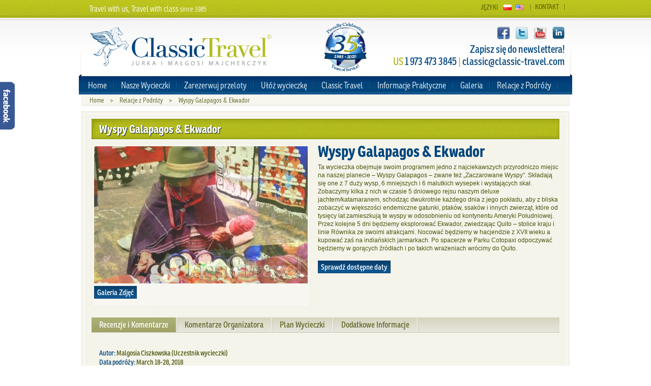

--- FILE ---
content_type: text/html; charset=utf-8
request_url: https://classic-travel.com/pl/travellog/wyspy-galapagos-ekwador
body_size: 58078
content:
<!DOCTYPE html PUBLIC "-//W3C//DTD XHTML 1.0 Transitional//EN" "http://www.w3.org/TR/xhtml1/DTD/xhtml1-transitional.dtd">
<html xmlns="http://www.w3.org/1999/xhtml" xml:lang="pl" lang="pl">
<head>
        <meta http-equiv="Content-Type" content="text/html; charset=utf-8" />
        <meta name="title" content="Wyspy Galapagos &amp;amp;amp; Ekwador -  - Relacje z Podróży - Classic Travel" />
<meta name="description" content="Amerykanska agencja podróży Jurka i Małgosi Majcherczyk, oferująca własne wycieczki, wyprawy ipielgrzymki po Ameryce i świecie." />
    <title>Wyspy Galapagos &amp; Ekwador -  - Relacje z Podróży - Classic Travel</title>
    <link rel="shortcut icon" href="/favicon.ico" />
    <link rel="stylesheet" type="text/css" media="screen" href="/css/reset.css" />
<link rel="stylesheet" type="text/css" media="screen" href="/css/datepicker/jquery-ui-1.8.2.datepicker.css" />
<link rel="stylesheet" type="text/css" media="screen" href="/css/fancybox/jquery.fancybox-1.3.1.css" />
<link rel="stylesheet" type="text/css" media="screen" href="/css/main.css" />
    <script type="text/javascript" src="http://maps.google.com/maps/api/js?sensor=false"></script>
<script type="text/javascript" src="/js/flowplayer-3.2.4.min.js"></script>
<script type="text/javascript" src="/js/jquery-1.4.2.min.js"></script>
<script type="text/javascript" src="/js/pedro-gallery.js"></script>
<script type="text/javascript" src="/js/jquery-ui-1.8.2.datepicker.min.js"></script>
<script type="text/javascript" src="/js/fancybox/jquery.fancybox-1.3.1.pack.js"></script>
<script type="text/javascript" src="/js/jquery.cycle.lite.min.js"></script>
<script type="text/javascript" src="/js/main.js"></script>
    <script src="https://use.typekit.net/llo1vzd.js"></script>
    <script>try{Typekit.load({ async: true });}catch(e){}</script>
        <!--[if lte IE 7]>
    	<link rel="stylesheet" type="text/css" media="screen" href="/css/ie7.css" />
    <![endif]-->
    <script src='https://www.google.com/recaptcha/api.js'></script>
</head>
<body>
    <div class="container">
        <div class="header">
            <div class="header-box">
                <div class="header-top">
                    <h2 class="subtitle">Travel with us, Travel with class <span>since 1985</span></h2>
                    <ul class="header-menu">
                                                <li><a href="/pl/contact">Kontakt</a></li>
                    </ul>
                    <ul class="lang">
                        <li class="label">Języki</li>
                        <li class="lang lang-pl"><a href="/pl/">Polski</a></li>
                        <li class="lang lang-en"><a href="/en/">English</a></li>
                    </ul>
                </div>
                <div class="header-middle">
                    <h1 class="logo logo-pl"><a href="/pl/">Classic Travel - by Malgosia and Jurek Majcherczyk</a></h1>
                    <ul class="share">
                                                <li class="facebook"><a href="http://www.facebook.com/ClassicTravel.NJ" target="_blank">Facebook</a></li>
                        <li class="twitter"><a href="http://twitter.com/ClassicTravelNJ" target="_blank">twitter</a></li>
                        <li class="youtube"><a href="http://www.youtube.com/user/ClassicTravelNJ" target="_blank">YouTube</a></li>
                        <li class="linkedin"><a href="http://www.linkedin.com/company/classic-travel-inc" target="_blank">LinkedIn</a></li>
                                            </ul>
                    <div class="call-toll-free">
						<a href="/pl/newsletter">Zapisz się do newslettera!</a><br />
						<span>US</span> 1 973 473 3845 <span>|</span> classic@classic-travel.com
					</div>
                    <div class="logo-33"></div>
                </div>
                                <div class="main-menu-container">
                    <div class="main-menu-start"></div>
                    <ul class="main-menu">
                        <li><a href="/pl/">Home</a></li>
                        <li>
                            <a href="#">Nasze Wycieczki</a>
                            <ul class="sub-menu">
                                <li><a href="/pl/trip?sort=date">Wszystkie</a></li>
                                <li><a href="/pl/trip?sort=date&amp;trip_type_upcoming=1">Grupowe Wycieczki</a></li>
                                <li><a href="/pl/trip?sort=date&amp;trip_type_packages=1">Indywidualne Wycieczki</a></li>
                                <li><a href="/pl/trip?sort=date&amp;activity[]=5&amp;activity[]=20&amp;activity[]=21&amp;activity[]=22&amp;activity[]=23&amp;activity[]=24&amp;activity[]=32&amp;activity[]=35">Pielgrzymki</a></li>
                                                            </ul>
                        </li>
                                                    <li><a href="/pl/bookflight">Zarezerwuj przeloty </a></li>
                                                <li><a href="/pl/customtrip">Ułóż wycieczkę</a></li>
                        <li>
                            <a href="#">Classic Travel</a>
                            <ul class="sub-menu">
                                <li><a href="/pl/o-nas">O Classic Travel</a></li>
                                <li><a href="/pl/guides">Nasi Przewodnicy</a></li>
                                <li><a href="/pl/nasz-zespol">Nasz Zespół</a></li>
                                                                <li><a href="/pl/news">Blog</a></li>
                                <li><a href="/pl/opinie-i-referencje">Opinie i Referencje</a></li>
                                <li class="last"><a href="/pl/contact">Kontakt</a></li>
                            </ul>
                        </li>
                        <li>
                            <a href="#">Informacje Praktyczne</a>
                            <ul class="sub-menu">
                                <li><a href="/pl/jak-z-nami-podrozowac">Jak z nami podróżować</a></li>
                                <li><a href="/pl/jak-dokonac-rezerwacji">Jak dokonać rezerwacji</a></li>
                                <li><a href="/pl/ubezpieczenie">Ubezpieczenie</a></li>
                                <li><a href="/pl/nasze-znizki-dla-ciebie">Nasze Zniżki Dla Ciebie</a></li>
                                                                <li><a href="/pl/czesto-zadawane-pytania">Często Zadawane Pytania</a></li>
                                <li class="last"><a href="/pl/aplikacja-uczestnika">Aplikacja Uczestnika</a></li>
                            </ul>
                        </li>
                        <li>
                            <a href="#">Galeria</a>
                            <ul class="sub-menu">
                                <li><a href="/pl/gallery">Zdjęcia</a></li>
                                <li class="last"><a href="/pl/video">Wideo</a></li>
                            </ul>
                        </li>
                        <li class="last"><a href="/pl/travellog">Relacje z Podróży</a></li>
                    </ul>
                    <div class="main-menu-end"></div>
                </div>
            </div>
        </div>
        <div class="content">
            <div class="content-box">
                <div class="breadcrumbs">
                        <a href="/pl/">Home</a>
    <span>&gt;</span>
    <a href="/pl/travellog">Relacje z Podróży</a>
    <span>&gt;</span>
    Wyspy Galapagos &amp; Ekwador                </div>
                                <div class="col-box">
    <div class="col-left col-full">
        <div class="box">
            <div class="box-top"></div>
            <div class="box-content">
                <div class="box-header">
                    <h2>Wyspy Galapagos &amp; Ekwador</h2>
                </div>
                <div class="trip-single">
                    <div class="image">
                                                                            <div id="cycle">
                                                            <img src="/uploads/trip/60/2243d48376604bf38c6aebb0f46756ca32efb2de.jpg" alt="Classic Travel - Trip - Wyspy Galapagos &amp; Ekwador" />
                                                            <img src="/uploads/trip/60/5dbf22cd4744ce1b9c24d2b686c0d67e40837619.jpg" alt="Classic Travel - Trip - Wyspy Galapagos &amp; Ekwador" />
                                                            <img src="/uploads/trip/60/4ed66a611943be52c646db78df2f4c80df706d5f.jpg" alt="Classic Travel - Trip - Wyspy Galapagos &amp; Ekwador" />
                                                            <img src="/uploads/trip/60/dc9fe23e1b1ca7d3de2ce3f99655d6b4aab19dd7.jpg" alt="Classic Travel - Trip - Wyspy Galapagos &amp; Ekwador" />
                                                            <img src="/uploads/trip/60/f71f28d3c0552f18d4fda099c84effb1690bfb6f.jpg" alt="Classic Travel - Trip - Wyspy Galapagos &amp; Ekwador" />
                                                            <img src="/uploads/trip/60/9f80ca596d5c43bd152f49fadf0ed9e27d945db9.jpg" alt="Classic Travel - Trip - Wyspy Galapagos &amp; Ekwador" />
                                                            <img src="/uploads/trip/60/9b37264796a50c7e029f3660747b5d746400b4dd.jpg" alt="Classic Travel - Trip - Wyspy Galapagos &amp; Ekwador" />
                                                            <img src="/uploads/trip/60/109684936ddbb8e041689d60303da6391ce7a1dd.jpg" alt="Classic Travel - Trip - Wyspy Galapagos &amp; Ekwador" />
                                                        </div>
                          
                        <div class="buttons">
                                                            <a href="/pl/wyspy-galapagos-ekwador/gallery" class="button">Galeria Zdjęć</a>
                                                                                                            </div>
                    </div>
                    <div class="details">
                        <h2>Wyspy Galapagos &amp; Ekwador</h2>
                        <h3></h3>
                        
                        <div class="desc">
                            <p>Ta wycieczka obejmuje swoim programem jedno z najciekawszych przyrodniczo miejsc na naszej planecie &ndash; Wyspy Galapagos &ndash; zwane też &bdquo;Zaczarowane Wyspy&rdquo;. Składają się one z 7 duży wysp, 6 mniejszych i 6 malutkich wysepek i wystających skał. Zobaczymy kilka z nich w czasie 5 dniowego rejsu naszym deluxe jachtem/katamaranem, schodząc dwukrotnie każdego dnia z jego pokładu, aby z bliska zobaczyć w większości endemiczne gatunki, ptak&oacute;w, ssak&oacute;w i innych zwierząt, kt&oacute;re od tysięcy lat zamieszkują te wyspy w odosobnieniu od kontynentu Ameryki Południowej. Przez kolejne 5 dni będziemy eksplorować Ekwador, zwiedzając Quito &ndash; stolice kraju i linie R&oacute;wnika ze swoimi atrakcjami. Nocować będziemy w hacjendzie z XVII wieku a kupować zaś na indiańskich jarmarkach. Po spacerze w Parku Cotopaxi odpoczywać będziemy w gorących źr&oacute;dłach i po takich wrażeniach wr&oacute;cimy do Quito.&nbsp;</p>                        </div>
                                                <div class="buttons">
                                                            <a href="/pl/trip/wyspy-galapagos-ekwador" class="button">Sprawdź dostępne daty</a>
                                                                                </div>
                    </div>
                    <div class="tabs">
                    	<ul class="tabs-menu">
                            <li><a href="#feedback-and-reviews" id="feedback-and-reviews">Recenzje i Komentarze</a></li>
                    	    <li><a href="#organizer-comments" id="organizer-comments">Komentarze Organizatora</a></li>
                    		<li><a href="#itinerary" id="itinerary">Plan Wycieczki</a></li>
                    		<li><a href="#additional-details" id="additional-details">Dodatkowe Informacje</a></li>                    		
                    	</ul>                    	
                    	<div class="tab" id="feedback-and-reviews-tab">
                    	    <div class="feedback">
            <ul class="feedback-list">
                            <li class="last">
                <div class="name">
                    Autor:
                                            <span>Malgosia Ciszkowska</span>
                                                                <span>(Uczestnik wycieczki)</span>
                                    </div>
                                    <div class="name">Data podróży: <span>March 18-28, 2018</span></div>
                                <div class="date">Data wystawienia: <span>11 kwietnia 2018</span></div>
                <div class="message text">
                    It was my second trip with Classic Travel; I was in Peru in 2014 (Peru Express).  This time (March 2018) it was Ecuador and Galapagos Islands.  It was a wonderful experience – the program was well planned and excellently delivered.  Both parts, continental Ecuador and Galapagos Islands, were extremely interesting.  First class accommodations and very knowledgeable, competent, friendly, helpful, with a great sense of humor local guides - Walter in Ecuador (Polish speaking Ecuadorian) and Greg in Galapagos.  Not mentioning tons of yummy food that we have consumed during these 10 days.  One of the best trips, A+++!<br /><br />
So this was my second but definitely not my last trip with Classic Travel.  I definitely recommend their Ecuador and Galapagos Islands, I once again recommend their Peru Express, and I recommend Classic Travel!<br /><br />
Malgosia                </div>
            </li>
                        </ul>
                <div class="general-form feedback-form">
    <h2>Dodaj komentarz lub oceń wycieczkę</h2>
    <div class="desc">Jeśli byłes uczestnikiem naszej wycieczki to napisz do nas i zamieść swoją recenzję. W zamian otrzymasz kupon o wartości $50! (wymagane minimum 300 liter z odstępami). Zachęcamy również użytkowników do zamieszczania komentarzy i opinii.</div>
    <form action="/pl/travellog/wyspy-galapagos-ekwador#feedback-and-reviews" method="post" accept-charset="utf-8">
        <input type="hidden" name="feedback[id]" id="feedback_id" /><input type="hidden" name="feedback[_csrf_token]" value="9416c9f39c0462f4f071b96aad188291" id="feedback__csrf_token" />                <div class="line">
            <div class="line-50">
                <div class="input-box">
                    <label for="feedback_name">Imię i nazwisko:<span class="required">*</span></label>                    <div class="input-text"><input type="text" name="feedback[name]" id="feedback_name" /></div>
                                    </div>
            </div>
        </div>
        <div class="line">
            <div class="line-50">
                <div class="input-box">
                    <label for="feedback_email">Email:<span class="required">*</span></label>                    <div class="input-text"><input type="text" name="feedback[email]" id="feedback_email" /></div>
                                    </div>
            </div>
        </div>
        <div class="line">
            <div class="line-50">
                <label for="feedback_trip_date">Data podróży:</label>            	<div class="input-text"><input type="text" name="feedback[trip_date]" id="feedback_trip_date" /></div>
            	            </div>
        </div>
        <div class="line">
            <div class="line-50">
                <label for="feedback_review">Opinie i Komentarze:<span class="required">*</span></label>            	<div class="textarea"><textarea rows="4" cols="30" name="feedback[review]" id="feedback_review"></textarea></div>
            	<div class="textarea-count">Liczba liter: <span>0</span></div>
            	            </div>
        </div>
        <div class="line">
            <div class="input-box">
            	<div class="checkbox"><input type="checkbox" name="feedback[participant]" id="feedback_participant" /> <label for="feedback_participant">Byłem uczestnikem tej wycieczki</label></div>
            	            </div>
        </div>
        <div class="line">
            <div class="g-recaptcha" data-sitekey="6LfU6RkUAAAAAPe6FoDqH0-i4oMBwmO1bXF1c0vQ"></div>
                    </div>
        <div class="button">
            <button type="submit">Zatwierdź</button>
            <p>Komentarze o charakterze reklamowym,  zawierające jakiekolwiek treści sprzeczne z prawem i dobrymi obyczajami (spamming, trolling) będą usunięte ze strony, a konto użytkownika zostanie zablokowane..</p>
        </div>
    </form>
</div>
<script type="text/javascript" charset="utf-8">
$(document).ready(function() {
    $('.textarea-count span').text($('#feedback_review').val().length);
    $('#feedback_review').change(function() {
        $('.textarea-count span').text($('#feedback_review').val().length);
    });
    $('#feedback_review').keypress(function() {
        $('.textarea-count span').text($('#feedback_review').val().length);
    });

});
</script>            </div>	
                    	</div>
                        <div class="tab text" id="organizer-comments-tab">
                    		<h3>ZACZAROWANE WYSPY &ndash; GALAPAGOS</h3>
<p>Wycieczka na tajemnicze Wyspy Galapagos to jedna z podr&oacute;ży &bdquo;życia&rdquo; czyli miejsc, kt&oacute;re w swoim życiu trzeba odwiedzic. Jest to miejsce fascynujące innością przyrody i panoram jakie zachowały się tutaj przez tysiące lat bez interwencji człowieka. Podr&oacute;ż na Galapagos to podr&oacute;ż nie tylko w sensie geograficznej przestrzeni, ale r&oacute;wnież podr&oacute;ż w czasie o co najmniej kilka tysięcy lat. Takich gatunk&oacute;w flory i fauny nie spotka się nigdzie indziej na świecie. Stało się tak dlatego, iż są oddalone o 1000 km od konktynentu Ameryki Południowej.&nbsp;</p>
<p>Człowiek w postaci pirat&oacute;w i wielorybnik&oacute;w pojawił się tutaj dopiero w połowie XVI wieku i od razu zdążył wyrządzić ogromne szkody, prawie że doprowadzając do zupełnego wyniszczenia &bdquo;ż&oacute;łwi gigant&oacute;w&rdquo; od kt&oacute;rych to wyspy wzięły nazwę. Dopiero w 400 lat p&oacute;źniej ogłoszono wyspy parkiem narodowym pod patronatemn UNESCO. Teraz w kilku centrach naukowych trwają prace nad ponownym &bdquo;zaludnieniem&rdquo; wysp niekt&oacute;rymi gatunkami ż&oacute;łwi i innych zwierząt.</p>
<p><span>My turyści, oglądać będziemy to co pozostało na wyspach starając się nie naruszać delikatnego balansu pomiędzy przyrodą a coraz to większą ilością odwiedzających. Pomagać nam w tym będą ostre przepisy &ndash; tz 10 przykazań poruszania się po wyspach oraz sami przewodnicy-przyrodnicy, kt</span>&oacute;<span>rzy przez cały czas towarzyszyć nam będą w czasie naszych spacer&oacute;w po wyspach. Dlatego też spać będzimy na jachcie, kt&oacute;rym w przypadku tej wycieczki jest super-nowoczesny i luksusowy jacht/katamaran Millennium. Na tym jachcie będziemy spali, jedli i odpoczywali po każdym wypadzie na wyspy a także słuchali prezentacji naszych przewodnik&oacute;w o Galapagos. Każdego dnia będziemy schodzili na wyspy 2 razy dziennie, rano po śniadaniu i po południu po lunch.&nbsp;</span></p>
<p><span>Ta 6-dniowa wycieczka po wyspach to idealny okres na dobre ich poznanie. 4-dniowe było by za kr&oacute;tkie i nie mia</span>ł<span>o by sensu, a 8 dniowe znowu było by za długie i jest dobre dla os&oacute;b o szczeg&oacute;lnych zainteresowanaich przyrodą. &nbsp;&nbsp;</span></p>
<p>Po wyspach polecimy do Quito &ndash; pierwszej kolonialnej stolicy Ameryki Południowej, a obecnie stolicy Ekwadoru, gdzie zobaczymy zabytki jakie pozostawili po sobie hiszpanscy konkwistadorzy. Odwiedzimy r&oacute;wnież miejsce, gdzie nasza Ziemia dzieli się na dwie p&oacute;łkule &ndash; czyli na R&oacute;wnik i tam będziemy aktywnymi świadkami doświadczeń, kt&oacute;re udowodnią że jesteśmy na R&oacute;wniku. &nbsp;</p>
<p>Nie było by udanej wycieczki do Ekwadoru bez udanych zakup&oacute;w więc i my mamy w planie całodzienny wypad do Otowalo na słynny idniaski jarmark, gdzie opr&oacute;cz pamiątek, można nabyć lokalne wyroby tkackie. W Cotocachi miasteczka słynącego z wyrob&oacute;w ze sk&oacute;ry można będzie zakupić i piękne damskie torebki a także kurtki i płaszcze po rewelacyjnych cenach.&nbsp;</p>
<p>Takie oto atrakcje zawiera nasza wycieczka na kt&oacute;rą serdecznie zapraszamy. &nbsp;</p>
<p>A jeżeli komuś będzie mało tych wrażeń, to może przedłużyć pobyt o 4 dniowy wypad do Amazonii gdzie na pewno czeka go więcej wrażen.</p>
<h3>Zapraszamy!</h3>
<p><a href="../../../../pl/guide/jurek-majcherczyk"><strong>Jurek Majcherczyk</strong></a></p>                    	</div>
                    	<div class="tab text" id="itinerary-tab">
                    		<h3><img style="vertical-align: top; border: 1px solid black;" src="../../../../files/Galapagos2017/sunset2.jpg" alt="" width="850" /></h3>
<h3>&nbsp;</h3>
<h3>Day 1. Mon:&nbsp; &nbsp; &nbsp; &nbsp; Przylot do Guayaquil</h3>
<p>Po przylocie na międzynarodowe lotnisko w Guayaquil, powitanie przez naszego przewodnika i transfer do hotelu w pobliżu lotniska. Welcome drink.</p>
<h3>Day 2. Tue:&nbsp; &nbsp; &nbsp; &nbsp; Przelot: Guayaquil &ndash; San Crist&oacute;bal Island/Gal&aacute;pagos</h3>
<p>Po śniadaniu w hotelu przejście na lotnisko i przelot z Guayaquil na wyspę San Cristobal na Galapagos.</p>
<p style="text-align: center;"><em><span style="text-decoration: underline;">Below we preserve the original itinerary for the 5 day cruise:</span></em></p>
<p style="text-align: center;"><strong>Galapagos Cruise: Days 2-6 (Tue. - Fri.) on M/V Treasure of Galapagos.</strong></p>
<p>Upon arrival at San Cristobal Airport, travelers pass through an airport inspection point to ensure that no foreign plants or animals are introduced to the islands, as well as to pay the park entrance fee of $200. A guide will meet you, help you collect your luggage, and escort you on a short bus ride to the harbor.</p>
<p>PM - Colorado Hill (San Cristobal)</p>
<p>Colorado Hill Tortoises Protection and Growing Center, located at 40 minutes approximately by bus to the south east of the island. This center was built to improve the status of the population of the island tortoises. The center includes a large corral, a Visitors center, breeding center and an interpretative trail. Along this trail is possible to see different species of native and endemic plants as well birds as the San Cristobal Mockingbird, Yellow Warblers, and many species of fi&shy;nches and the Galapagos fly catcher.</p>
<h3>Day 3. WED.&nbsp; &nbsp; &nbsp; &nbsp; &nbsp; &nbsp;Gardner Bay &amp; Suarez Point at Espa&ntilde;ola Island</h3>
<p><strong>AM - Gardner Bay.</strong> Located on the north-eastern coast of Hood, Gardner Bay provides an excellent beach for relaxing, swimming, snorkeling, kayaking, and the opportunity to observe sea lions. Here we can also observe sharks in the crystal-clear ocean waters.</p>
<p><strong>PM - Punta Suarez (Espa&ntilde;ola)</strong> This rocky land spot sustains one of the most impressive and varied colonies of sea birds in the Galapagos. Along its southern shore, high cliffs rise up from the sea affording the visitor spectacular views of soaring birds and of the blow whole where water spouts up to 50-75 feet into the air according to the intensity of the surf.&nbsp; (B,L,D)</p>
<h3>Day 4 THU.&nbsp; &nbsp; &nbsp; &nbsp; &nbsp; &nbsp;Post Office Bay &amp; Punta Cormorant at Floreana Island</h3>
<p><strong>AM - Post Office Bay</strong></p>
<p>Historically, this site is the location of a wooden barrel that was placed in the 18th century by the crew of a whaling ship. The letters found inside the barrel would be picked up and delivered by sailors returning home. There was no postage fee, and, surprisingly, this mailbox and its honor system are still in use today. Although the letters are no longer important messages from sailors to their loved ones, thousands of them are left by tourists nowadays and many of them still make it to their destination. Apart from being the Post Of&shy;fice Barrel, this site was the landing area for some of the &shy;rst colonists. It is said that Baroness Eloisa von Wagner loved this place and spent several hours watching the horizon. Within walking distance (30 m) are the ruins of what is known as her house.</p>
<p><strong>PM - Punta Cormorant</strong></p>
<p>This site offers probably the best Flamingo lagoon in the Galapagos; it is also one of the largest in the islands. It&rsquo;s situated between two tuff lava cones that give the area a special atmosphere. There are various species of shorebirds to observe besides ‑amingos; the most frequent are common stilts, white-checked pintail ducks and other migratory birds. It is very interesting to see the two distinct beaches: &ldquo;The Green Beach&rdquo; (due to its high percentage of olivine crystals in the sand) and the &ldquo;Flour Sand Beach&rdquo; which is made up of coral. (B,L,D)</p>
<h3>Day 5 FRI.&nbsp; &nbsp; &nbsp; &nbsp; &nbsp; Barrington Bay on Santa Fe Island &amp; El Chato Reserve on Santa Cruz Island</h3>
<p><strong>AM &ndash; Barrington Bay</strong></p>
<p>Santa Fe Located in the southeastern part of the Galapagos, this island was formed from an uplift instead than a volcanic origin, this is why is mostly ‑at. There are some theories which assure this could be the oldest island in the Archipelago. Santa Fe is the home of a number of endemic species like the Galapagos Hawk, Galapagos snake, Galapagos mockingbird, rice rats and one of the two species of lands Iguanas of the islands. After disembarkation in the beautiful and clear waters you will be in contact with one of the many sea lion colonies. Along the trail many salt bushes can be seen as well giant Prickly pear cactus, gigantism is a characteristic of oceanic islands.</p>
<p><strong>PM: El Chato Reserve</strong></p>
<p>Santa Cruz Isnad also offers excellent opportunities for viewing wild tortoises, both roaming through pastures in the agricultural zone and in the Tortoise Reserve, which is accessible from Santa Rosa or Salasaca. Several farms serve food and allow visitors to explore their grounds in search of tortoises. Descending through the agricultural zone into the Transition Zone where the Tortoise Reserve is located, the introduced vegetation of the farmlands is replaced by native vegetation. The pond at El Chato is surrounded by forest where short-eared owls, Darwin&rsquo;s finches, Vermilion Flycatchers, Yellow Warblers, Galapagos Rails, and Paint-billed Crakes can be seen. As the visitor walks into the forests overgrown with lichens, ferns, and other epiphytes, it is time to listen carefully for the sound of heavy footsteps and the sound of shrubs being slowly crushed as the tortoises make their way through the brush. (B,L,D)</p>
<h3>Day 6 SAT.&nbsp; &nbsp; &nbsp; &nbsp; &nbsp; &nbsp;Twin Craters on Santa Cruz Island &amp; transfer to the Baltra airport &amp; fly to Quito</h3>
<p><strong>AM - Twin Craters</strong></p>
<p>The Twin Craters are found on either side of the road leading to Puerto Ayora. These impressive formations are not really volcanic craters and were formed by magma domes, which hardened on the outside while the lava continued flowing inside, leaving huge and empty magma chambers that eventually collapsed, leaving two large holes. The craters lie within a lush scalesia cloud forest, a high-altitude plant species that are endemic to the Galapagos. This area is also home to the carpenter finch, which uses tools to search for food. There may also be opportunities to see the vermillion flycatcher, a small red-breasted bird.</p>
<p><strong>PM: Transfer out to Baltra Airport (GPS)</strong></p>
<p>Assisted by the naturalist guide and some crewmembers, the dinghy will bring you and your luggage to Baltra Airport, where we will take the shuttle back to the airport.</p>
<p>Po południu wylot z Galapagos. Przylot do Quito w p&oacute;źnych godzinach popołudniowych. Powitanie przez naszego przewodnika i przejazd do naszego hotelu w centrum miasta. Kolacja i nocleg. (B, D)</p>
<h3>Day 7&nbsp; SUN.&nbsp; &nbsp; &nbsp; &nbsp; &nbsp; &nbsp;Zwiedzanie Quito &amp; Linii R&oacute;wnika</h3>
<p>Po śniadaniu rozpoczniemy całodzienne zwiedzanie Quito (2,850mnpm) &ndash; stolicy Ekwadoru, pierwszej kolonialnej stolicy Ameryki Południowej, znajdującej się na liście światowego dziedzictwa UNESCO. Zwiedzanie rozpoczniemy od kolonialnej części miasta, gdzie zobaczymy: renesansowa katedrę św. Franciszka, kości&oacute;ł La Compania oraz Plaza Grande, Pałac Prezydencki i Pałac Arcybiskupi. Ze wzg&oacute;rza Panecillo, podziwiać będziemy wspaniały widok Quito i okolicznych ośnieżonych szczyt&oacute;w g&oacute;rskich. Przez nowoczesną część miasta pojedziemy na linie r&oacute;wnika (15km na p&oacute;łnoc), zwanego r&oacute;wnież "Mitad del Mundo", czyli połowa świata. Tutaj zjemy lunch. Zwiedzimy Muzeum Inti Nan, gdzie można obserwować zjawiska występujące tylko na r&oacute;wniku. Możliwość zrobienia zdjęć stojąc na dw&oacute;ch p&oacute;łkulach jednocześnie oraz zakupu specjalnych pamiątek. Powr&oacute;t do hotelu na nocleg. (B, L)</p>
<h3>Day 8 MON.&nbsp; &nbsp; &nbsp; &nbsp; &nbsp; &nbsp; Przejazd: Quito - Jezioro Quilotoa - La Cienega</h3>
<p>Po śniadaniu w hotelu jedziemy na południe tz, Aleją Wulkan&oacute;w do najpiękniejszego jeziora w Ekwadorze Quilotoa. Jest ono położne w kraterze wulkanu w Kordylierze Zachodniej And&oacute;w. Po zboczu krateru zejdziemy do samej tafli jeziora po drodze zachwycając się przepięknymi widokami. Po wyjściu z krateru, pojedziemy do jednej z najstarszych hacjend w Ekwadorze La Cienega z XVII wieku. Po drodze przystanek w miejscowości Tigua, kt&oacute;rej mieszkańcy słyną z malarstwa naif na baranich sk&oacute;rach. Kolacja i nocleg w hacjendzie La Cienega w komnatach wyposażonych w meble z tamtej epoki. Znajduję się tutaj r&oacute;wnież jedna z najstarszych prywatnych kaplic w Ekwadorze. (B, D)</p>
<h3>Day 9 TUE.&nbsp; &nbsp; &nbsp; &nbsp; &nbsp; &nbsp; Park Narodowy Cotopaxi</h3>
<p>Po wczesnym śniadaniu rozpoczniemy całodzienna wycieczkę po Parku Narodowym Cotopaxi i wulkanu Cotopaxi &ndash; 5,897 mnpm, najwyższego czynnego wulkanu na świecie. W czasie podr&oacute;ży samochodem, obserwować będziemy zmieniającą się roślinność, w miarę jak będziemy wspinać się coraz wyżej. Zobaczymy rośliny typowe dla strefy paramo. 2-3h hiking wokoło malowniczego jeziora Limpiopungo (3,800m), pozwoli nam na obserwowanie ptak&oacute;w (endemiczne mewy, dzikie kaczki i inne) a i przy odrobinie szczęścia żyjących w pobliżu dzikich koni. Kolacja w lokalnej restauracji folklorystycznej lub w La Cienega. Nocleg w hacjendzie La Cienega. (B, D)</p>
<h3>Day 10 WED.&nbsp; &nbsp; &nbsp; &nbsp; &nbsp; &nbsp;LA CIENEGA&nbsp;</h3>
<p>Dzien wolny na odpoczynek w tym historycznym miejscu i jednej z najstarszych hacjend w Ekwadorze. XVIII wiek był czasem bardzo ważnych wydarzeń w jej historii. W maju 1736 r. zamieszkało w niej trzech francuskich akademik&oacute;w, kt&oacute;rych celem było ustalenie prawdziwego kształtu Ziemi i jej wielkości. To tutaj wyliczono jaka ma być długość 1METRA. W celu zbadania wulkanu Cotopaxi, geograf i odkrywca Alexander von Humboldt przybył do hacjendy w 1802 r. wraz z Aim&eacute; Bonplandem i Carlosem Mont&uacute;farem, aby zbadać region i na nowo odkryć bogactwo i wartość Ameryki. Będzie można zobaczyć a nawet zamieszkać w jego komnatach. (B)</p>
<h3>Day 11 THU.&nbsp; &nbsp; &nbsp; &nbsp; &nbsp; La Cienega - Papallacta &ndash; Quito</h3>
<p>Po śniadaniu wyjazd do gorących źr&oacute;deł w Papallacta. Ten przejazd oferuje jedne z najpiękniejszych krajobraz&oacute;w w Ekwadorze i prowadzi przez Rezerwat Ekologiczny Antisana i Park Narodowy Cayambe &ndash; Coca; przekroczymy Kordylierę Wschodnią And&oacute;w przez przelecz 4200 m. Kąpiel w ośrodku w Papallacta (temp. wody 30-40&deg;C), położonego u st&oacute;p wulkanu Antisana, kt&oacute;rego podziemne termalne pełne minerał&oacute;w wody zasilają to kąpielisko. Jest ono położone pośr&oacute;d bujnej roślinności pełnej r&oacute;żnego rodzaju ptactwa. Możliwa 1h wycieczka opcjonalna do sanktuarium kolibr&oacute;w w Guango. Po południu powr&oacute;t do naszego hotelu Quito na kolacje pożegnalną i nocleg. (B, D)&nbsp; &nbsp; &nbsp; &nbsp; &nbsp; &nbsp; &nbsp; &nbsp; &nbsp; &nbsp; &nbsp;&nbsp;</p>
<h3>Day 12 FRI.<span style="white-space: pre;"> </span><span style="font-size: 11.7px;">Wylot z Quito</span></h3>
<p style="text-align: left;">Po bardzo wczesnym śniadaniu, transfer na lotnisko międzynarodowe w zależnosci od godziny wylotu. Wylot do USA wg własnych rezerwacji. (B)</p>
<p style="text-align: left;"><strong>*** koniec wycieczki ***</strong></p>
<p style="text-align: left;"><strong>Skr&oacute;ty: B - Śniadanie; L - Lunch; D - Kolacja/Obiad</strong></p>
<p style="text-align: left;">&nbsp;</p>
<p style="text-align: left;"><strong>A oto przeloty z jakich sugerujemy skorzystać z NYC:</strong></p>
<p style="text-align: left;">AA #2850 M 22JUN&nbsp; LGA-MIA 11:25A - 2:43P&nbsp;&nbsp;</p>
<p style="text-align: left;">AA&nbsp; #643 M 22JUN&nbsp; MIA-GYE&nbsp; 5:35P &ndash; 9:05P</p>
<p style="text-align: left;">&nbsp;</p>
<p style="text-align: left;">AA #2162 L 04JUL UIO-MIA 12:30A&nbsp; 6:00A&nbsp;&nbsp;</p>
<p style="text-align: left;">AA #1692 L 04JUL MIA-EWR&nbsp; 8:30A 11:48A&nbsp;&nbsp;</p>
<p style="text-align: left;">&nbsp;</p>
<p style="text-align: left;"><strong>Lub Newarku:</strong></p>
<p style="text-align: left;">AA #1692 V 22JUN EWR-MIA 1:32P &ndash; 4:50P&nbsp;&nbsp;</p>
<p style="text-align: left;">AA #1869 V 22JUN MIA-GYE&nbsp; 8:00P -11:35P</p>
<p style="text-align: left;">&nbsp;</p>
<p style="text-align: left;">AA #2162 L 04JUL UIO-MIA 12:30A&nbsp; 6:00A&nbsp;&nbsp;</p>
<p style="text-align: left;">AA #1692 L 04JUL MIA-EWR&nbsp; 8:30A 11:48A&nbsp;&nbsp;</p>
<p style="text-align: left;">&nbsp;</p>
<p style="text-align: left;">Sugerujemy r&oacute;wnież poszukać innych przelot&oacute;w, kt&oacute;re będą z lotnisk w pobliżu waszego miejsca zamieszkania.</p>                    	</div>
                    	<div class="tab text" id="additional-details-tab">
                    		<h3>ZACZAROWANE WYSPY &ndash; GALAPAGOS</h3>
<p>Wycieczka na tajemnicze Wyspy Galapagos to jedna z podr&oacute;ży &bdquo;życia&rdquo; czyli miejsc, kt&oacute;re w swoim życiu trzeba odwiedzic. Jest to miejsce fascynujące innością przyrody i panoram jakie zachowały się tutaj przez tysiące lat bez interwencji człowieka. Podr&oacute;ż na Galapagos to podr&oacute;ż nie tylko w sensie geograficznej przestrzeni, ale r&oacute;wnież podr&oacute;ż w czasie o co najmniej kilka tysięcy lat. Takich gatunk&oacute;w flory i fauny nie spotka się nigdzie indziej na świecie. Stało się tak dlatego, iż są oddalone o 1000 km od konktynentu Ameryki Południowej.&nbsp;</p>
<p>Człowiek w postaci pirat&oacute;w i wielorybnik&oacute;w pojawił się tutaj dopiero w połowie XVI wieku i od razu zdążył wyrządzić ogromne szkody, prawie że doprowadzając do zupełnego wyniszczenia &bdquo;ż&oacute;łwi gigant&oacute;w&rdquo; od kt&oacute;rych to wyspy wzięły nazwę. Dopiero w 400 lat p&oacute;źniej ogłoszono wyspy parkiem narodowym pod patronatemn UNESCO. Teraz w kilku centrach naukowych trwają prace nad ponownym &bdquo;zaludnieniem&rdquo; wysp niekt&oacute;rymi gatunkami ż&oacute;łwi i innych zwierząt.</p>
<p><span>My turyści, oglądać będziemy to co pozostało na wyspach starając się nie naruszać delikatnego balansu pomiędzy przyrodą a coraz to większą ilością odwiedzających. Pomagać nam w tym będą ostre przepisy &ndash; tz 10 przykazań poruszania się po wyspach oraz sami przewodnicy-przyrodnicy, kt</span>&oacute;<span>rzy przez cały czas towarzyszyć nam będą w czasie naszych spacer&oacute;w po wyspach. </span></p>
<p><span>Ta 5-dniowa wycieczka po wyspach to idealny okres na dobre ich poznanie. Dlatego też spać będzimy na jachcie, kt&oacute;rym w przypadku tej wycieczki jest super-nowoczesny i luksusowy jacht/katamaran <em>Treasure of Galapagos</em>. Na tym jachcie będziemy spali, jedli i odpoczywali po każdym wypadzie na wyspy a także słuchali prezentacji naszych przewodnik&oacute;w o Galapagos. Każdego dnia będziemy schodzili na wyspy 2 razy dziennie, rano po śniadaniu i po południu po lunch.&nbsp; <br /></span></p>
<p>Jeszcze przed rejsem po wyspach, przez pełne 5 dni zwiedzać będziemy Ekwador zaczynając od Quito &ndash; pierwszej kolonialnej stolicy Ameryki Południowej, a obecnie stolicy Ekwadoru, gdzie zobaczymy zabytki jakie pozostawili po sobie hiszpanscy konkwistadorzy. Odwiedzimy r&oacute;wnież miejsce, gdzie nasza Ziemia dzieli się na dwie p&oacute;łkule &ndash; czyli na R&oacute;wnik i tam będziemy aktywnymi świadkami doświadczeń, kt&oacute;re udowodnią że jesteśmy na R&oacute;wniku. &nbsp;</p>
<p>Takie oto atrakcje zawiera nasza wycieczka na kt&oacute;rą serdecznie zapraszamy. &nbsp;</p>
<p>A jeżeli komuś będzie mało tych wrażeń, to może przedłużyć pobyt o 4 dniowy wypad do Amazonii gdzie na pewno czeka go więcej wrażen.</p>
<h3>Zapraszamy!</h3>
<p><a href="../../../../pl/guide/jurek-majcherczyk"><strong>Jurek Majcherczyk</strong></a></p>
<hr />
<h3>Nasz jacht &#039;Treasure of Galapagos&#039;<img style="float: right; border: 1px solid black;" src="../../../../files/Galapagos2017/room.png" alt="" width="250" /></h3>
<p>Nasz jacht Treasure of Galapagos to nowoczesny katamaran, kt&oacute;ry może pomieści 16 pasażer&oacute;w w trzech rodzajach kabin na 2 poziomach.</p>
<p>Na katamaranie znajdują się następujące kabiny:<br />- Jedna dwuosobowa kabina typu Master Suite z balkonem na Main Deck - dla małżeństw <br />- Cztery dwuosobowe (z dwoma pojedynczymi ł&oacute;żkami) kabiny Junior Suite na Main Deck<br />- Dwie kabiny Junior Suite z dwoma pojedynczymi ł&oacute;żkami na Upper Deck<br />- Dwie kabiny Junior Suite z jednym pojedynczym ł&oacute;żkiem na Upper Deck - dla małżeństw.</p>
<p>Każda kabina ma klimatyzację i jest wyposażona w łazienkę z ciepłą wodą, oraz szafę na ubrania, mini-safe, TV, DVD, mini-bar, internet bezprzewodowy oraz system łączności satelitarnej. Na g&oacute;rnym pokładzie &bdquo;Sun Deck&rdquo; jest dużo miejsca na opalanie się, oraz relax w jacuzzi.<img style="float: right; border: 1px solid black;" src="../../../../files/Galapagos2017/Deckc.jpg" alt="" width="250" /></p>
<p>Na jachcie znajdują się też: 2 salony, jeden telewizor z DVD, 1 jadalnia, 2 bary, 4 r&oacute;żne solaria, 1 biblioteka i jeden mini sklep. <br />Załoga: 8 członk&oacute;w oraz 1 kierownik hotelu i 1 przewodnik/przyrodnik.<br />Jacht wyposażany jest: Dwa 485 silnik&oacute;w Cummins, 2 HPM 75 generator&oacute;w kW 3,500 g. paliwo, 3,900 g. odsalania system wodny.<br />Dane techniczne; Długość: 30,97 m Szerokość: 11,20 m Prędkość: 12 węzł&oacute;w.<img style="float: right; border: 1px solid black;" src="../../../../files/Galapagos2017/Deckb.jpg" alt="" width="250" /></p>
<h3>Wyspy Galapagos</h3>
<p>Wyspy Gal&aacute;pagos, Wyspy Ż&oacute;łwie (nazwa urzędowa: hiszp. Archipi&eacute;lago de Col&oacute;n, czyli Archipelag Kolumba) - archipelag wysp pochodzenia wulkanicznego na Oceanie Spokojnym, na wysokości r&oacute;wnika, ok. 960 km na zach&oacute;d od wybrzeża Ameryki Południowej. Wyspy należą do Ekwadoru, a ich powierzchnia wynosi 7,8 tys. km&sup2;.</p>
<p>Galapagos rozsławił przede wszystkim Karol<img style="float: right; border: 1px solid black;" src="../../../../files/Galapagos2017/Decka.jpg" alt="" width="250" /> Darwin, a właściwie teoria ewolucji, do kt&oacute;rej podparcia niejednokrotnie wykorzystywano zjawiska przyrodnicze zaobserwowane na archipelagu. Sam Darwin jednak, do sformułowania teorii posłużył się przede wszystkim obserwacjami doboru sztucznego gołębi. Tak więc błędem (powszechnym) jest twierdzenie, że oparł teorię ewolucji na obserwacjach tzw. zięb Darwina, tym bardziej, że w procesie zbierania okaz&oacute;w wrzucił je wszystkie do jednego worka, nie zaznaczając nawet z jakiej wyspy pochodzą.</p>
<h3>Opis archipelagu</h3>
<p>Archipelag składa się z 19 wysp oraz towarzyszących im wysepek i skał o łącznej powierzchni 7 994 km&sup2; rozrzuconych na obszarze 59,5 tys. km&sup2;.</p>
<p>Najstarsze lądy mają około 4 milion&oacute;w lat, a najmłodsze są jeszcze w procesie tworzenia. Wyspy Gal&aacute;pagos to jeden z najbardziej aktywnych obszar&oacute;w wulkanicznych na świecie. Wyspy te narodziły się z morza i nigdy nie miały połączenia z kontynentem. Początkowo była to jedna duża wyspa, kt&oacute;ra z czasem, w wyniku ruch&oacute;w tektonicznych, rozpadła się na mniejsze. Archipelag jest zamieszkany przez około 18 500 os&oacute;b (2001).</p>
<p>Archipelag był znany pod wieloma nazwami, np. Las Encantadas (Zaczarowane Wyspy). Nazwę tę nadał im w połowie XVI w. kapitan Diego de Rivandeira, gdyż sądził, że dryfują po morzu. Pierwszą mapę wysp wyrysował pirat Ambrose Cowley w 1684 i tam ponadawał poszczeg&oacute;lnym wyspom nazwy od nazwisk kilku swoich pirat&oacute;w albo nazwami rod&oacute;w po angielskich szlachcicach, kt&oacute;rzy pomogli piratom. Hiszpańska nazwa "Archipelago de Gal&aacute;pagos" albo "Islas Gal&aacute;pagos" pochodzi od słowa "gal&aacute;pago" (czyli "ż&oacute;łw") i wiąże się z zamieszkującymi wyspy ż&oacute;łwiami słoniowymi, jednymi z największych ż&oacute;łwi na świecie. Inne, choć znacznie mniej popularne nazwy to "Archipelago de Colon" - nadana w 400. rocznicę odkrycia Ameryki przez Krzysztofa Kolumba oraz "Archipelago de Ecuador", nadana po przyłączeniu do Ekwadoru w 1832 roku.</p>
<h3>Historia</h3>
<p>Gal&aacute;pagos został odkryty przypadkiem 10 marca 1535 r. Biskup Panamy Tom&aacute;s de Berlanga wybrał się w podr&oacute;ż statkiem do Peru, by załatwić sp&oacute;r między Francisco Pizarro, a jego porucznikami, jaki rozgorzał po podboju Ink&oacute;w. Płynąc w niedalekiej odległości od brzeg&oacute;w był już bliski celu żeglugi, gdy nagle wiatr ucichł. Statek biskupa podryfował unoszony silnym prądem morskim na pełny Pacyfik. Zaczęło brakować wody pitnej, a nie zanosiło się na deszcz, gdy oczom załogi wyłoniły się nad widnokręgiem z oceanu wysokie szczyty Gal&aacute;pagos.</p>
<p>Z tej niezwykłej podr&oacute;ży biskup napisał sprawozdanie do kr&oacute;la Karola V. Opisał w nim wielkie ż&oacute;łwie, legwany i ptaki. Zwr&oacute;cił uwagę, że zwierzęta te nie czują lęku przed człowiekiem. Narzekał na brak wody, dzięki czemu większość wysp pozostała niezamieszkana do dzisiaj.</p>
<p>Biskup umieścił cztery wyspy, kt&oacute;re zobaczył gdzieś przy pierwszym stopniu szerokości na południe od r&oacute;wnika, co było bliskie prawdy. Na tej podstawie wyspy zostały umieszczone na mapie opublikowanej w 1574 i nazwane Isolas de Gal&aacute;pagos. Odkrycie nie zainteresowało jednak ani hiszpańskich konkwistador&oacute;w, ani angielskich, czy holenderskich kapitan&oacute;w pirackich statk&oacute;w, kt&oacute;rzy odwiedzali wyspy tylko, aby znaleźć wodę i zapasy żywności.</p>
<p>Wyspy były wykorzystywane jako wielki magazyn mięsa i wody przez marynarzy, wielorybnik&oacute;w i łowc&oacute;w fok. Wielorybnictwo było bardzo dochodowym interesem w pierwszej połowie XIX wieku, co spowodowało zdziesiątkowanie nie tylko wieloryb&oacute;w, ale też olbrzymich ż&oacute;łwi z Galapagos.</p>
<p>Prawdziwy rozgłos Wyspy Galapagos uzyskały w XIX w. dzięki wyprawie Karola Darwina. Badania endemicznej i niezmienionej przez ewolucję fauny archipelagu przyczyniły się do sformułowania teorii ewolucji i wydania pracy o pochodzeniu gatunk&oacute;w i doborze naturalnym.</p>
<p>Podczas II wojny światowej, ze względu na strategiczne położenie w pobliżu Kanału Panamskiego, rząd Ekwadoru zezwolił USA założyć bazy morskie US Navy na wyspach Hood i Południowa Seymour. W latach 1946-1959 wyspy były siedzibą karnej kolonii.</p>
<p>Najnowsza historia Wysp Ż&oacute;łwich rozpoczęła się w 1959 roku, gdy powstał Park Narodowy Galapagos. W 1998 roku powstał z kolei Rezerwat Morski Gal&aacute;pagos chroniący wody okalające wyspy. Od 1978 roku wyspy znajdują się na liście światowego dziedzictwa UNESCO.</p>
<h3>Flora i fauna</h3>
<p>Wyspy słynne są z licznych endemit&oacute;w &ndash; ponad 80% wszystkich ptak&oacute;w lądowych, 97% gad&oacute;w i ssak&oacute;w lądowych, ponad 20% gatunk&oacute;w morskich a także 30% wszystkich roślin występujących na wyspach to gatunki endemiczne.</p>
<p><strong>Flora</strong></p>
<p>Na wyspach występuje ok. 552&ndash;614 rodzimych gatunk&oacute;w roślin naczyniowych oraz ok. 825 gatunk&oacute;w introdukowanych, przy czym ok. 100 z nich to gatunki inwazyjne.<br />Na wyspach wyr&oacute;żnić można trzy strefy wegetacji:<br />&bull;&nbsp;&nbsp;&nbsp;&nbsp;&nbsp;&nbsp;&nbsp; strefę nadbrzeżną, gdzie przeważają rośliny słonolubne, m.in. namorzyny z takimi roślinami jak Rhizophora mangle, Avicennia germinans, Conocarpus erectus czy Laguncularia racemosa. Wśr&oacute;d nich schronienie znajdują iguany i lwy morskie, i gniazduje wiele ptak&oacute;w, m.in. pelikany i fregaty. Na piaszczystych wydmach rosną: Heliotropium curassavicum, Sesuvium, Nolana galapagensis, Ipomoea pes-caprae, Batis maritima czy Scaevola plumieri;<br />&bull;&nbsp;&nbsp;&nbsp;&nbsp;&nbsp;&nbsp;&nbsp; strefę suchą (do ok. 200 m), gdzie występują rośliny sucholubne, m.in. sukulenty. Rosną tu m.in. Jasminocereus thouarsii, Brachycereus nesioticus, Mollugo flavescens czy Castela galapageia. Występują tu iguany, węże, skorpiony i gekkony, a także wiele ptak&oacute;w;<br />&bull;&nbsp;&nbsp;&nbsp;&nbsp;&nbsp;&nbsp;&nbsp; strefę wilgotną (powyżej 300 m) &ndash; jedynie w wyższych partiach większych wysp &ndash; gdzie występują hygrofity, m.in. drzewa Scalesia, Zanthoxylum fagara, Chiococca alba, Psidium galapageium, introdukowana gujawa pospolita, Cyathea weatherbyana.</p>
<p><strong>Fauna</strong></p>
<p>Na 57 gatunk&oacute;w zaobserwowanych ssak&oacute;w, 16 to endemity a 8 to gatunki, kt&oacute;re wyginęły (5 gatunk&oacute;w wyginęło zanim na archipelag przybyli ludzie). Gady reprezentowane są przez wiele gatunk&oacute;w jaszczurek (legwany lądowe i morskie, jaszczurki lawowe, gekony), 1 ż&oacute;łwi i 4 węży. Na wyspach nie występowały płazy. Na 178 gatunk&oacute;w zaobserwowanych tam ptak&oacute;w, aż 56 nie występuje nigdzie indziej. 51% wszystkich organizm&oacute;w na wyspie to bezkręgowce lądowe, przy czym dokładna liczba gatunk&oacute;w nie jest znana &ndash; w 2001 roku liczba gatunk&oacute;w opisanych w literaturze wynosiła 2289, a prawie 52% z nich to endemity.<br />Niekt&oacute;re gatunki endemiczne występujące na Galapagos:<br />&bull;&nbsp;&nbsp;&nbsp;&nbsp;&nbsp;&nbsp;&nbsp; lew morski (Zalophus wollebaeki) &ndash; gatunek zagrożony, ich populacja zmniejszyła się o 60-65% na przestrzeni 36 lat do ok. 9200-10600<br />&bull;&nbsp;&nbsp;&nbsp;&nbsp;&nbsp;&nbsp;&nbsp; Kotik galapagoski (Arctocephalus galapagoensis) &ndash; gatunek zagrożony, ich populacja zmniejszyła się o 50% na przestrzeni 24&ndash;35 lat do 15 tys. w 2001 roku<br />&bull;&nbsp;&nbsp;&nbsp;&nbsp;&nbsp;&nbsp;&nbsp; Legwany lądowe &ndash; na Galapagos żyje ok. 5&ndash;10 tys. legwan&oacute;w lądowych z dw&oacute;ch gatunk&oacute;w narażonych na wyginięcie, trzeci gatunek &ndash; krytycznie zagrożony został odkryty w 1986 roku i opisany w 2009 roku.<br />&bull;&nbsp;&nbsp;&nbsp;&nbsp;&nbsp;&nbsp;&nbsp; Legwan galapagoski (Conolophus subcristatus) &ndash; występuje na sześciu wyspach archipelagu (Fernandina, Isabela, Santa Cruz, Plaza Sur, Seymour Norte i Baltra)<br />&bull;&nbsp;&nbsp;&nbsp;&nbsp;&nbsp;&nbsp;&nbsp; Legwan z Santa Fe (Conolophus pallidus) &ndash; występuje wyłącznie na wyspie Santa Fe<br />&bull;&nbsp;&nbsp;&nbsp;&nbsp;&nbsp;&nbsp;&nbsp; Conolophus marthae &ndash; występuje wyłącznie na wulkanie Wolf, krytycznie zagrożony<br />&bull;&nbsp;&nbsp;&nbsp;&nbsp;&nbsp;&nbsp;&nbsp; Legwan morski (Amblyrhynchus cristatus) &ndash; jedyna jaszczurka żywiąca się w morzu na świecie, występuje na dziesięciu wyspach archipelagu (Baltra, Daphne, Darwin, Marchena, Pinzon, Rabida, Santa Fe, Seymor, Sin Nombre i Wolf), gatunek narażony na wyginięcie<br />&bull;&nbsp;&nbsp;&nbsp;&nbsp;&nbsp;&nbsp;&nbsp; Ż&oacute;łw słoniowy (Chelonoidis nigra)</p>
<h3>Quito</h3>
<p>Quito (pełna nazwa: San Francisco de Quito) nazwa miasta pojawiła się w 1533 od wymarłego dzisiaj plemienia Kwitu. &ndash; stolica Ekwadoru, drugie co do wielkości miasto kraju (po Guayaquil). Położone w p&oacute;łnocnej części Ekwadoru w Andach na wysokości ok. 2700-2850 m n.p.m. (druga najwyżej położona stolica państwowa) na wschodnich stokach czynnego wulkanu Pichincha. Miasto położone jest ok. 40 km na południe od r&oacute;wnika.</p>
<p>Zachowało się tutaj wiele zabytk&oacute;w architektury kolonialnej, a zabudowa staromiejska została w 1978 wpisana na listę światowego dziedzictwa UNESCO.</p>                    	</div>
                    </div>                    
                    
                    <a href="/pl/travellog" class="button">Powrót do początku</a>
                </div>                
            </div>
            <div class="box-bottom"></div>
        </div>
        <div class="trip-bottom-banners">
            <div class="col-side col-left">
                <div class="box">
    <div class="box-top"></div>
    <div class="box-content">
        <a href="/pl/podrozuj-z-odkrywca" class="home-minibanner home-minibanner-1">
            <span class="title">Podróżuj z Odkrywcą</span>
                    </a>
    </div>
    <div class="box-bottom"></div>
</div>            </div>
            <div class="col-side col-left">                
                <div class="box">
    <div class="box-top"></div>
    <div class="box-content">
        <a href="/pl/wakacje" class="home-minibanner home-minibanner-2">
            <span class="title">Oferty Wakacyjne</span>
                    </a>
    </div>
    <div class="box-bottom"></div>
</div>            </div>
            <div class="col-side col-left last">
                <div class="box">
    <div class="box-top"></div>
    <div class="box-content">
        <a href="/pl/pielgrzymki" class="home-minibanner home-minibanner-3">
            <span class="title">Classic Pielgrzymki</span>
                    </a>
    </div>
    <div class="box-bottom"></div>
</div>            </div>
        </div>
    </div>
</div>
            </div>
        </div>
    </div>
    <div class="footer-container">
        <div class="footer footer-pl">
            <div class="footer-box">
                <div class="footer-logo"><a href="/pl/">Classic Travel - by Malgosia and Jurek Mejcherczyk</a></div>
                <ul class="footer-menu">
                    <li>
                        <strong>Nasze Oftery</strong><br />
                        <a href="/pl/trip?sort=date">Nasze Wycieczki</a><br />
                        <a href="/pl/bookflight">Zarezerwuj Przeloty</a><br />
                        <a href="/pl/customtrip">Ułóż wycieczkę</a><br />
                        <a href="/pl/appleVacations">Apple Vacations</a><br />
                                            </li>
                    <li>
                        <strong>Classic Travel</strong><br />
                        <a href="/pl/o-nas">O Classic Travel</a><br />
                        <a href="/pl/guides">Nasi Przewodnicy</a><br />
                        <a href="/pl/nasz-zespol">Nasz Zespół</a><br />
                                                <a href="/pl/news">Blog</a><br />
                        <a href="/pl/opinie-i-referencje">Opinie i Referencje</a><br />
                    </li>
                    <li>
                        <strong>Informacje Praktyczne</strong><br />
                        <a href="/pl/jak-z-nami-podrozowac">Jak z nami podróżować</a><br />
                        <a href="/pl/jak-dokonac-rezerwacji">Jak dokonać rezerwacji</a><br />
                        <a href="/pl/ubezpieczenie">Ubezpieczenie</a><br />
                        <a href="/pl/nasze-znizki-dla-ciebie">Nasze Zniżki Dla Ciebie</a><br />
                        <a href="/pl/czesto-zadawane-pytania">Często Zadawane Pytania</a><br />
                        <a href="/pl/aplikacja-uczestnika">Aplikacja Uczestnika</a>
                    </li>
                    <li class="last">
                        <strong>Relacje i Galerie</strong><br />
                        <a href="/pl/travellog">Relacje z Podróży</a><br />
                        <a href="/pl/gallery">Zdjęcia</a><br />
                        <a href="/pl/video">Wideo</a>
                    </li>
                </ul>
                <div class="footer-contact">
                    <h2>Podróżując z Nami, Podróżujesz z Klasą</h2>

                                            <ul class="footer-address">
                            <li>
                                <strong>Stany Zjednoczone:</strong><br />
                                Classic Travel<br />
                                186 Maple Avenue<br />
                                Wallington, NJ 07057<br />
                                +1 973 473 3845
                            </li>


                            <li>
                                <strong>Na stronie:</strong><br />
                                <a href="http://www.classic-travel.com">www.classic-travel.com</a><br />
                                email: <a href="mailto:classic@classic-travel.com">classic@classic-travel.com</a>
                            </li>
                        </ul>
                        <div class="footer-phone">
                            US: 1 973 473 3845<br />

                        </div>
                                        <div class="footer-newsletter"><a href="/pl/newsletter">Zapisz się do Newslettera</a></div>

                    <div class="footer-logos">
                        <a title="Click for the Business Review of Classic Travel, Inc., a Travel Agencies & Bureaus in Wallington NJ" href="http://www.bbb.org/new-jersey/business-reviews/travel-agencies-and-bureaus/classic-travel-inc-in-wallington-nj-11008935#sealclick" target="_blank"><img alt="Click for the BBB Business Review of this Travel Agencies & Bureaus in Wallington NJ" style="border: 0;" src="http://seal-newjersey.bbb.org/seals/blue-seal-200-42-whitetxt-classictravelinc-11008935.png" /></a>
                        <a href="http://www.iatan.org/" target="_blank"><img src="/images/logo-iatan.png" /></a>
                        <a href="http://www.arccorp.com/support/arc-check.jsp" target="_blank"><img src="/images/logo-arc.png" /></a>
                    </div>

                </div>
                <div class="footer-destinations">
    <h2>Najpopularniejsze Miejsca</h2>
    <dl>
        <dt>Stany Zjednoczone</dt>
        <dd><a href="/pl/trip?sort=date&destination[]=27">Nowy Jork</a></dd>
        <dd><a href="/pl/trip?sort=date&destination[]=26">Las Vegas</a></dd>
        <dd><a href="/pl/trip?sort=date&destination[]=22">Kalifornia</a></dd>
        <dt>Ameryka Środkowa</dt>
        <dd><a href="/pl/trip?sort=date&destination[]=17">Meksyk</a></dd>
        <dd><a href="/pl/trip?sort=date&destination[]=13">Kostaryka</a></dd>
        <dd><a href="/pl/trip?sort=date&destination[]=11">Belize</a></dd>
        <dt>Ameryka Południowa</dt>
        <dd><a href="/pl/trip?sort=date&destination[]=8">Peru</a></dd>
        <dd><a href="/pl/trip?sort=date&destination[]=6">Ekwador</a></dd>
        <dd><a href="/pl/trip?sort=date&destination[]=1">Argentyna</a></dd>
    </dl>
</div>                <div class="copyright">All Rights Reserved &copy; Classic Travel, Inc. 2026</div>
                <div class="design-by">Design by: <a href="http://www.takticstudio.com/" target="_blank">TAKTIC STUDIO</a></div>
                                <div class="legal-menu">
                    <a href="/pl/polityka-prywatnosci">Polityka Prywatności </a>
                    &nbsp;|&nbsp;
                    <a href="/pl/warunki-uzytkowania">Regulamin Serwisu</a>
                    &nbsp;|&nbsp;
                    <a href="/pl/contact">Kontakt</a>
                </div>
            </div>
        </div>
    </div>
    <div class="facebook-side"><div class="inside"><iframe src="//www.facebook.com/plugins/likebox.php?href=http%3A%2F%2Fwww.facebook.com%2FClassicTravel.NJ&amp;width=238&amp;height=290&amp;show_faces=true&amp;colorscheme=light&amp;stream=false&amp;border_color&amp;header=true&amp;appId=257015354415689" scrolling="no" frameborder="0" style="border:none; overflow:hidden; width:238px; height:290px;" allowTransparency="true"></iframe></iframe></div></div>
<script type="text/javascript">
  var _gaq = _gaq || [];
  _gaq.push(['_setAccount', 'UA-16029726-1']);
  _gaq.push(['_trackPageview']);

  (function() {
    var ga = document.createElement('script'); ga.type = 'text/javascript'; ga.async = true;
    ga.src = ('https:' == document.location.protocol ? 'https://ssl' : 'http://www') + '.google-analytics.com/ga.js';
    var s = document.getElementsByTagName('script')[0]; s.parentNode.insertBefore(ga, s);
  })();
</script>
</body>
</html>


--- FILE ---
content_type: text/html; charset=utf-8
request_url: https://www.google.com/recaptcha/api2/anchor?ar=1&k=6LfU6RkUAAAAAPe6FoDqH0-i4oMBwmO1bXF1c0vQ&co=aHR0cHM6Ly9jbGFzc2ljLXRyYXZlbC5jb206NDQz&hl=en&v=PoyoqOPhxBO7pBk68S4YbpHZ&size=normal&anchor-ms=20000&execute-ms=30000&cb=th9ou913p1vv
body_size: 49546
content:
<!DOCTYPE HTML><html dir="ltr" lang="en"><head><meta http-equiv="Content-Type" content="text/html; charset=UTF-8">
<meta http-equiv="X-UA-Compatible" content="IE=edge">
<title>reCAPTCHA</title>
<style type="text/css">
/* cyrillic-ext */
@font-face {
  font-family: 'Roboto';
  font-style: normal;
  font-weight: 400;
  font-stretch: 100%;
  src: url(//fonts.gstatic.com/s/roboto/v48/KFO7CnqEu92Fr1ME7kSn66aGLdTylUAMa3GUBHMdazTgWw.woff2) format('woff2');
  unicode-range: U+0460-052F, U+1C80-1C8A, U+20B4, U+2DE0-2DFF, U+A640-A69F, U+FE2E-FE2F;
}
/* cyrillic */
@font-face {
  font-family: 'Roboto';
  font-style: normal;
  font-weight: 400;
  font-stretch: 100%;
  src: url(//fonts.gstatic.com/s/roboto/v48/KFO7CnqEu92Fr1ME7kSn66aGLdTylUAMa3iUBHMdazTgWw.woff2) format('woff2');
  unicode-range: U+0301, U+0400-045F, U+0490-0491, U+04B0-04B1, U+2116;
}
/* greek-ext */
@font-face {
  font-family: 'Roboto';
  font-style: normal;
  font-weight: 400;
  font-stretch: 100%;
  src: url(//fonts.gstatic.com/s/roboto/v48/KFO7CnqEu92Fr1ME7kSn66aGLdTylUAMa3CUBHMdazTgWw.woff2) format('woff2');
  unicode-range: U+1F00-1FFF;
}
/* greek */
@font-face {
  font-family: 'Roboto';
  font-style: normal;
  font-weight: 400;
  font-stretch: 100%;
  src: url(//fonts.gstatic.com/s/roboto/v48/KFO7CnqEu92Fr1ME7kSn66aGLdTylUAMa3-UBHMdazTgWw.woff2) format('woff2');
  unicode-range: U+0370-0377, U+037A-037F, U+0384-038A, U+038C, U+038E-03A1, U+03A3-03FF;
}
/* math */
@font-face {
  font-family: 'Roboto';
  font-style: normal;
  font-weight: 400;
  font-stretch: 100%;
  src: url(//fonts.gstatic.com/s/roboto/v48/KFO7CnqEu92Fr1ME7kSn66aGLdTylUAMawCUBHMdazTgWw.woff2) format('woff2');
  unicode-range: U+0302-0303, U+0305, U+0307-0308, U+0310, U+0312, U+0315, U+031A, U+0326-0327, U+032C, U+032F-0330, U+0332-0333, U+0338, U+033A, U+0346, U+034D, U+0391-03A1, U+03A3-03A9, U+03B1-03C9, U+03D1, U+03D5-03D6, U+03F0-03F1, U+03F4-03F5, U+2016-2017, U+2034-2038, U+203C, U+2040, U+2043, U+2047, U+2050, U+2057, U+205F, U+2070-2071, U+2074-208E, U+2090-209C, U+20D0-20DC, U+20E1, U+20E5-20EF, U+2100-2112, U+2114-2115, U+2117-2121, U+2123-214F, U+2190, U+2192, U+2194-21AE, U+21B0-21E5, U+21F1-21F2, U+21F4-2211, U+2213-2214, U+2216-22FF, U+2308-230B, U+2310, U+2319, U+231C-2321, U+2336-237A, U+237C, U+2395, U+239B-23B7, U+23D0, U+23DC-23E1, U+2474-2475, U+25AF, U+25B3, U+25B7, U+25BD, U+25C1, U+25CA, U+25CC, U+25FB, U+266D-266F, U+27C0-27FF, U+2900-2AFF, U+2B0E-2B11, U+2B30-2B4C, U+2BFE, U+3030, U+FF5B, U+FF5D, U+1D400-1D7FF, U+1EE00-1EEFF;
}
/* symbols */
@font-face {
  font-family: 'Roboto';
  font-style: normal;
  font-weight: 400;
  font-stretch: 100%;
  src: url(//fonts.gstatic.com/s/roboto/v48/KFO7CnqEu92Fr1ME7kSn66aGLdTylUAMaxKUBHMdazTgWw.woff2) format('woff2');
  unicode-range: U+0001-000C, U+000E-001F, U+007F-009F, U+20DD-20E0, U+20E2-20E4, U+2150-218F, U+2190, U+2192, U+2194-2199, U+21AF, U+21E6-21F0, U+21F3, U+2218-2219, U+2299, U+22C4-22C6, U+2300-243F, U+2440-244A, U+2460-24FF, U+25A0-27BF, U+2800-28FF, U+2921-2922, U+2981, U+29BF, U+29EB, U+2B00-2BFF, U+4DC0-4DFF, U+FFF9-FFFB, U+10140-1018E, U+10190-1019C, U+101A0, U+101D0-101FD, U+102E0-102FB, U+10E60-10E7E, U+1D2C0-1D2D3, U+1D2E0-1D37F, U+1F000-1F0FF, U+1F100-1F1AD, U+1F1E6-1F1FF, U+1F30D-1F30F, U+1F315, U+1F31C, U+1F31E, U+1F320-1F32C, U+1F336, U+1F378, U+1F37D, U+1F382, U+1F393-1F39F, U+1F3A7-1F3A8, U+1F3AC-1F3AF, U+1F3C2, U+1F3C4-1F3C6, U+1F3CA-1F3CE, U+1F3D4-1F3E0, U+1F3ED, U+1F3F1-1F3F3, U+1F3F5-1F3F7, U+1F408, U+1F415, U+1F41F, U+1F426, U+1F43F, U+1F441-1F442, U+1F444, U+1F446-1F449, U+1F44C-1F44E, U+1F453, U+1F46A, U+1F47D, U+1F4A3, U+1F4B0, U+1F4B3, U+1F4B9, U+1F4BB, U+1F4BF, U+1F4C8-1F4CB, U+1F4D6, U+1F4DA, U+1F4DF, U+1F4E3-1F4E6, U+1F4EA-1F4ED, U+1F4F7, U+1F4F9-1F4FB, U+1F4FD-1F4FE, U+1F503, U+1F507-1F50B, U+1F50D, U+1F512-1F513, U+1F53E-1F54A, U+1F54F-1F5FA, U+1F610, U+1F650-1F67F, U+1F687, U+1F68D, U+1F691, U+1F694, U+1F698, U+1F6AD, U+1F6B2, U+1F6B9-1F6BA, U+1F6BC, U+1F6C6-1F6CF, U+1F6D3-1F6D7, U+1F6E0-1F6EA, U+1F6F0-1F6F3, U+1F6F7-1F6FC, U+1F700-1F7FF, U+1F800-1F80B, U+1F810-1F847, U+1F850-1F859, U+1F860-1F887, U+1F890-1F8AD, U+1F8B0-1F8BB, U+1F8C0-1F8C1, U+1F900-1F90B, U+1F93B, U+1F946, U+1F984, U+1F996, U+1F9E9, U+1FA00-1FA6F, U+1FA70-1FA7C, U+1FA80-1FA89, U+1FA8F-1FAC6, U+1FACE-1FADC, U+1FADF-1FAE9, U+1FAF0-1FAF8, U+1FB00-1FBFF;
}
/* vietnamese */
@font-face {
  font-family: 'Roboto';
  font-style: normal;
  font-weight: 400;
  font-stretch: 100%;
  src: url(//fonts.gstatic.com/s/roboto/v48/KFO7CnqEu92Fr1ME7kSn66aGLdTylUAMa3OUBHMdazTgWw.woff2) format('woff2');
  unicode-range: U+0102-0103, U+0110-0111, U+0128-0129, U+0168-0169, U+01A0-01A1, U+01AF-01B0, U+0300-0301, U+0303-0304, U+0308-0309, U+0323, U+0329, U+1EA0-1EF9, U+20AB;
}
/* latin-ext */
@font-face {
  font-family: 'Roboto';
  font-style: normal;
  font-weight: 400;
  font-stretch: 100%;
  src: url(//fonts.gstatic.com/s/roboto/v48/KFO7CnqEu92Fr1ME7kSn66aGLdTylUAMa3KUBHMdazTgWw.woff2) format('woff2');
  unicode-range: U+0100-02BA, U+02BD-02C5, U+02C7-02CC, U+02CE-02D7, U+02DD-02FF, U+0304, U+0308, U+0329, U+1D00-1DBF, U+1E00-1E9F, U+1EF2-1EFF, U+2020, U+20A0-20AB, U+20AD-20C0, U+2113, U+2C60-2C7F, U+A720-A7FF;
}
/* latin */
@font-face {
  font-family: 'Roboto';
  font-style: normal;
  font-weight: 400;
  font-stretch: 100%;
  src: url(//fonts.gstatic.com/s/roboto/v48/KFO7CnqEu92Fr1ME7kSn66aGLdTylUAMa3yUBHMdazQ.woff2) format('woff2');
  unicode-range: U+0000-00FF, U+0131, U+0152-0153, U+02BB-02BC, U+02C6, U+02DA, U+02DC, U+0304, U+0308, U+0329, U+2000-206F, U+20AC, U+2122, U+2191, U+2193, U+2212, U+2215, U+FEFF, U+FFFD;
}
/* cyrillic-ext */
@font-face {
  font-family: 'Roboto';
  font-style: normal;
  font-weight: 500;
  font-stretch: 100%;
  src: url(//fonts.gstatic.com/s/roboto/v48/KFO7CnqEu92Fr1ME7kSn66aGLdTylUAMa3GUBHMdazTgWw.woff2) format('woff2');
  unicode-range: U+0460-052F, U+1C80-1C8A, U+20B4, U+2DE0-2DFF, U+A640-A69F, U+FE2E-FE2F;
}
/* cyrillic */
@font-face {
  font-family: 'Roboto';
  font-style: normal;
  font-weight: 500;
  font-stretch: 100%;
  src: url(//fonts.gstatic.com/s/roboto/v48/KFO7CnqEu92Fr1ME7kSn66aGLdTylUAMa3iUBHMdazTgWw.woff2) format('woff2');
  unicode-range: U+0301, U+0400-045F, U+0490-0491, U+04B0-04B1, U+2116;
}
/* greek-ext */
@font-face {
  font-family: 'Roboto';
  font-style: normal;
  font-weight: 500;
  font-stretch: 100%;
  src: url(//fonts.gstatic.com/s/roboto/v48/KFO7CnqEu92Fr1ME7kSn66aGLdTylUAMa3CUBHMdazTgWw.woff2) format('woff2');
  unicode-range: U+1F00-1FFF;
}
/* greek */
@font-face {
  font-family: 'Roboto';
  font-style: normal;
  font-weight: 500;
  font-stretch: 100%;
  src: url(//fonts.gstatic.com/s/roboto/v48/KFO7CnqEu92Fr1ME7kSn66aGLdTylUAMa3-UBHMdazTgWw.woff2) format('woff2');
  unicode-range: U+0370-0377, U+037A-037F, U+0384-038A, U+038C, U+038E-03A1, U+03A3-03FF;
}
/* math */
@font-face {
  font-family: 'Roboto';
  font-style: normal;
  font-weight: 500;
  font-stretch: 100%;
  src: url(//fonts.gstatic.com/s/roboto/v48/KFO7CnqEu92Fr1ME7kSn66aGLdTylUAMawCUBHMdazTgWw.woff2) format('woff2');
  unicode-range: U+0302-0303, U+0305, U+0307-0308, U+0310, U+0312, U+0315, U+031A, U+0326-0327, U+032C, U+032F-0330, U+0332-0333, U+0338, U+033A, U+0346, U+034D, U+0391-03A1, U+03A3-03A9, U+03B1-03C9, U+03D1, U+03D5-03D6, U+03F0-03F1, U+03F4-03F5, U+2016-2017, U+2034-2038, U+203C, U+2040, U+2043, U+2047, U+2050, U+2057, U+205F, U+2070-2071, U+2074-208E, U+2090-209C, U+20D0-20DC, U+20E1, U+20E5-20EF, U+2100-2112, U+2114-2115, U+2117-2121, U+2123-214F, U+2190, U+2192, U+2194-21AE, U+21B0-21E5, U+21F1-21F2, U+21F4-2211, U+2213-2214, U+2216-22FF, U+2308-230B, U+2310, U+2319, U+231C-2321, U+2336-237A, U+237C, U+2395, U+239B-23B7, U+23D0, U+23DC-23E1, U+2474-2475, U+25AF, U+25B3, U+25B7, U+25BD, U+25C1, U+25CA, U+25CC, U+25FB, U+266D-266F, U+27C0-27FF, U+2900-2AFF, U+2B0E-2B11, U+2B30-2B4C, U+2BFE, U+3030, U+FF5B, U+FF5D, U+1D400-1D7FF, U+1EE00-1EEFF;
}
/* symbols */
@font-face {
  font-family: 'Roboto';
  font-style: normal;
  font-weight: 500;
  font-stretch: 100%;
  src: url(//fonts.gstatic.com/s/roboto/v48/KFO7CnqEu92Fr1ME7kSn66aGLdTylUAMaxKUBHMdazTgWw.woff2) format('woff2');
  unicode-range: U+0001-000C, U+000E-001F, U+007F-009F, U+20DD-20E0, U+20E2-20E4, U+2150-218F, U+2190, U+2192, U+2194-2199, U+21AF, U+21E6-21F0, U+21F3, U+2218-2219, U+2299, U+22C4-22C6, U+2300-243F, U+2440-244A, U+2460-24FF, U+25A0-27BF, U+2800-28FF, U+2921-2922, U+2981, U+29BF, U+29EB, U+2B00-2BFF, U+4DC0-4DFF, U+FFF9-FFFB, U+10140-1018E, U+10190-1019C, U+101A0, U+101D0-101FD, U+102E0-102FB, U+10E60-10E7E, U+1D2C0-1D2D3, U+1D2E0-1D37F, U+1F000-1F0FF, U+1F100-1F1AD, U+1F1E6-1F1FF, U+1F30D-1F30F, U+1F315, U+1F31C, U+1F31E, U+1F320-1F32C, U+1F336, U+1F378, U+1F37D, U+1F382, U+1F393-1F39F, U+1F3A7-1F3A8, U+1F3AC-1F3AF, U+1F3C2, U+1F3C4-1F3C6, U+1F3CA-1F3CE, U+1F3D4-1F3E0, U+1F3ED, U+1F3F1-1F3F3, U+1F3F5-1F3F7, U+1F408, U+1F415, U+1F41F, U+1F426, U+1F43F, U+1F441-1F442, U+1F444, U+1F446-1F449, U+1F44C-1F44E, U+1F453, U+1F46A, U+1F47D, U+1F4A3, U+1F4B0, U+1F4B3, U+1F4B9, U+1F4BB, U+1F4BF, U+1F4C8-1F4CB, U+1F4D6, U+1F4DA, U+1F4DF, U+1F4E3-1F4E6, U+1F4EA-1F4ED, U+1F4F7, U+1F4F9-1F4FB, U+1F4FD-1F4FE, U+1F503, U+1F507-1F50B, U+1F50D, U+1F512-1F513, U+1F53E-1F54A, U+1F54F-1F5FA, U+1F610, U+1F650-1F67F, U+1F687, U+1F68D, U+1F691, U+1F694, U+1F698, U+1F6AD, U+1F6B2, U+1F6B9-1F6BA, U+1F6BC, U+1F6C6-1F6CF, U+1F6D3-1F6D7, U+1F6E0-1F6EA, U+1F6F0-1F6F3, U+1F6F7-1F6FC, U+1F700-1F7FF, U+1F800-1F80B, U+1F810-1F847, U+1F850-1F859, U+1F860-1F887, U+1F890-1F8AD, U+1F8B0-1F8BB, U+1F8C0-1F8C1, U+1F900-1F90B, U+1F93B, U+1F946, U+1F984, U+1F996, U+1F9E9, U+1FA00-1FA6F, U+1FA70-1FA7C, U+1FA80-1FA89, U+1FA8F-1FAC6, U+1FACE-1FADC, U+1FADF-1FAE9, U+1FAF0-1FAF8, U+1FB00-1FBFF;
}
/* vietnamese */
@font-face {
  font-family: 'Roboto';
  font-style: normal;
  font-weight: 500;
  font-stretch: 100%;
  src: url(//fonts.gstatic.com/s/roboto/v48/KFO7CnqEu92Fr1ME7kSn66aGLdTylUAMa3OUBHMdazTgWw.woff2) format('woff2');
  unicode-range: U+0102-0103, U+0110-0111, U+0128-0129, U+0168-0169, U+01A0-01A1, U+01AF-01B0, U+0300-0301, U+0303-0304, U+0308-0309, U+0323, U+0329, U+1EA0-1EF9, U+20AB;
}
/* latin-ext */
@font-face {
  font-family: 'Roboto';
  font-style: normal;
  font-weight: 500;
  font-stretch: 100%;
  src: url(//fonts.gstatic.com/s/roboto/v48/KFO7CnqEu92Fr1ME7kSn66aGLdTylUAMa3KUBHMdazTgWw.woff2) format('woff2');
  unicode-range: U+0100-02BA, U+02BD-02C5, U+02C7-02CC, U+02CE-02D7, U+02DD-02FF, U+0304, U+0308, U+0329, U+1D00-1DBF, U+1E00-1E9F, U+1EF2-1EFF, U+2020, U+20A0-20AB, U+20AD-20C0, U+2113, U+2C60-2C7F, U+A720-A7FF;
}
/* latin */
@font-face {
  font-family: 'Roboto';
  font-style: normal;
  font-weight: 500;
  font-stretch: 100%;
  src: url(//fonts.gstatic.com/s/roboto/v48/KFO7CnqEu92Fr1ME7kSn66aGLdTylUAMa3yUBHMdazQ.woff2) format('woff2');
  unicode-range: U+0000-00FF, U+0131, U+0152-0153, U+02BB-02BC, U+02C6, U+02DA, U+02DC, U+0304, U+0308, U+0329, U+2000-206F, U+20AC, U+2122, U+2191, U+2193, U+2212, U+2215, U+FEFF, U+FFFD;
}
/* cyrillic-ext */
@font-face {
  font-family: 'Roboto';
  font-style: normal;
  font-weight: 900;
  font-stretch: 100%;
  src: url(//fonts.gstatic.com/s/roboto/v48/KFO7CnqEu92Fr1ME7kSn66aGLdTylUAMa3GUBHMdazTgWw.woff2) format('woff2');
  unicode-range: U+0460-052F, U+1C80-1C8A, U+20B4, U+2DE0-2DFF, U+A640-A69F, U+FE2E-FE2F;
}
/* cyrillic */
@font-face {
  font-family: 'Roboto';
  font-style: normal;
  font-weight: 900;
  font-stretch: 100%;
  src: url(//fonts.gstatic.com/s/roboto/v48/KFO7CnqEu92Fr1ME7kSn66aGLdTylUAMa3iUBHMdazTgWw.woff2) format('woff2');
  unicode-range: U+0301, U+0400-045F, U+0490-0491, U+04B0-04B1, U+2116;
}
/* greek-ext */
@font-face {
  font-family: 'Roboto';
  font-style: normal;
  font-weight: 900;
  font-stretch: 100%;
  src: url(//fonts.gstatic.com/s/roboto/v48/KFO7CnqEu92Fr1ME7kSn66aGLdTylUAMa3CUBHMdazTgWw.woff2) format('woff2');
  unicode-range: U+1F00-1FFF;
}
/* greek */
@font-face {
  font-family: 'Roboto';
  font-style: normal;
  font-weight: 900;
  font-stretch: 100%;
  src: url(//fonts.gstatic.com/s/roboto/v48/KFO7CnqEu92Fr1ME7kSn66aGLdTylUAMa3-UBHMdazTgWw.woff2) format('woff2');
  unicode-range: U+0370-0377, U+037A-037F, U+0384-038A, U+038C, U+038E-03A1, U+03A3-03FF;
}
/* math */
@font-face {
  font-family: 'Roboto';
  font-style: normal;
  font-weight: 900;
  font-stretch: 100%;
  src: url(//fonts.gstatic.com/s/roboto/v48/KFO7CnqEu92Fr1ME7kSn66aGLdTylUAMawCUBHMdazTgWw.woff2) format('woff2');
  unicode-range: U+0302-0303, U+0305, U+0307-0308, U+0310, U+0312, U+0315, U+031A, U+0326-0327, U+032C, U+032F-0330, U+0332-0333, U+0338, U+033A, U+0346, U+034D, U+0391-03A1, U+03A3-03A9, U+03B1-03C9, U+03D1, U+03D5-03D6, U+03F0-03F1, U+03F4-03F5, U+2016-2017, U+2034-2038, U+203C, U+2040, U+2043, U+2047, U+2050, U+2057, U+205F, U+2070-2071, U+2074-208E, U+2090-209C, U+20D0-20DC, U+20E1, U+20E5-20EF, U+2100-2112, U+2114-2115, U+2117-2121, U+2123-214F, U+2190, U+2192, U+2194-21AE, U+21B0-21E5, U+21F1-21F2, U+21F4-2211, U+2213-2214, U+2216-22FF, U+2308-230B, U+2310, U+2319, U+231C-2321, U+2336-237A, U+237C, U+2395, U+239B-23B7, U+23D0, U+23DC-23E1, U+2474-2475, U+25AF, U+25B3, U+25B7, U+25BD, U+25C1, U+25CA, U+25CC, U+25FB, U+266D-266F, U+27C0-27FF, U+2900-2AFF, U+2B0E-2B11, U+2B30-2B4C, U+2BFE, U+3030, U+FF5B, U+FF5D, U+1D400-1D7FF, U+1EE00-1EEFF;
}
/* symbols */
@font-face {
  font-family: 'Roboto';
  font-style: normal;
  font-weight: 900;
  font-stretch: 100%;
  src: url(//fonts.gstatic.com/s/roboto/v48/KFO7CnqEu92Fr1ME7kSn66aGLdTylUAMaxKUBHMdazTgWw.woff2) format('woff2');
  unicode-range: U+0001-000C, U+000E-001F, U+007F-009F, U+20DD-20E0, U+20E2-20E4, U+2150-218F, U+2190, U+2192, U+2194-2199, U+21AF, U+21E6-21F0, U+21F3, U+2218-2219, U+2299, U+22C4-22C6, U+2300-243F, U+2440-244A, U+2460-24FF, U+25A0-27BF, U+2800-28FF, U+2921-2922, U+2981, U+29BF, U+29EB, U+2B00-2BFF, U+4DC0-4DFF, U+FFF9-FFFB, U+10140-1018E, U+10190-1019C, U+101A0, U+101D0-101FD, U+102E0-102FB, U+10E60-10E7E, U+1D2C0-1D2D3, U+1D2E0-1D37F, U+1F000-1F0FF, U+1F100-1F1AD, U+1F1E6-1F1FF, U+1F30D-1F30F, U+1F315, U+1F31C, U+1F31E, U+1F320-1F32C, U+1F336, U+1F378, U+1F37D, U+1F382, U+1F393-1F39F, U+1F3A7-1F3A8, U+1F3AC-1F3AF, U+1F3C2, U+1F3C4-1F3C6, U+1F3CA-1F3CE, U+1F3D4-1F3E0, U+1F3ED, U+1F3F1-1F3F3, U+1F3F5-1F3F7, U+1F408, U+1F415, U+1F41F, U+1F426, U+1F43F, U+1F441-1F442, U+1F444, U+1F446-1F449, U+1F44C-1F44E, U+1F453, U+1F46A, U+1F47D, U+1F4A3, U+1F4B0, U+1F4B3, U+1F4B9, U+1F4BB, U+1F4BF, U+1F4C8-1F4CB, U+1F4D6, U+1F4DA, U+1F4DF, U+1F4E3-1F4E6, U+1F4EA-1F4ED, U+1F4F7, U+1F4F9-1F4FB, U+1F4FD-1F4FE, U+1F503, U+1F507-1F50B, U+1F50D, U+1F512-1F513, U+1F53E-1F54A, U+1F54F-1F5FA, U+1F610, U+1F650-1F67F, U+1F687, U+1F68D, U+1F691, U+1F694, U+1F698, U+1F6AD, U+1F6B2, U+1F6B9-1F6BA, U+1F6BC, U+1F6C6-1F6CF, U+1F6D3-1F6D7, U+1F6E0-1F6EA, U+1F6F0-1F6F3, U+1F6F7-1F6FC, U+1F700-1F7FF, U+1F800-1F80B, U+1F810-1F847, U+1F850-1F859, U+1F860-1F887, U+1F890-1F8AD, U+1F8B0-1F8BB, U+1F8C0-1F8C1, U+1F900-1F90B, U+1F93B, U+1F946, U+1F984, U+1F996, U+1F9E9, U+1FA00-1FA6F, U+1FA70-1FA7C, U+1FA80-1FA89, U+1FA8F-1FAC6, U+1FACE-1FADC, U+1FADF-1FAE9, U+1FAF0-1FAF8, U+1FB00-1FBFF;
}
/* vietnamese */
@font-face {
  font-family: 'Roboto';
  font-style: normal;
  font-weight: 900;
  font-stretch: 100%;
  src: url(//fonts.gstatic.com/s/roboto/v48/KFO7CnqEu92Fr1ME7kSn66aGLdTylUAMa3OUBHMdazTgWw.woff2) format('woff2');
  unicode-range: U+0102-0103, U+0110-0111, U+0128-0129, U+0168-0169, U+01A0-01A1, U+01AF-01B0, U+0300-0301, U+0303-0304, U+0308-0309, U+0323, U+0329, U+1EA0-1EF9, U+20AB;
}
/* latin-ext */
@font-face {
  font-family: 'Roboto';
  font-style: normal;
  font-weight: 900;
  font-stretch: 100%;
  src: url(//fonts.gstatic.com/s/roboto/v48/KFO7CnqEu92Fr1ME7kSn66aGLdTylUAMa3KUBHMdazTgWw.woff2) format('woff2');
  unicode-range: U+0100-02BA, U+02BD-02C5, U+02C7-02CC, U+02CE-02D7, U+02DD-02FF, U+0304, U+0308, U+0329, U+1D00-1DBF, U+1E00-1E9F, U+1EF2-1EFF, U+2020, U+20A0-20AB, U+20AD-20C0, U+2113, U+2C60-2C7F, U+A720-A7FF;
}
/* latin */
@font-face {
  font-family: 'Roboto';
  font-style: normal;
  font-weight: 900;
  font-stretch: 100%;
  src: url(//fonts.gstatic.com/s/roboto/v48/KFO7CnqEu92Fr1ME7kSn66aGLdTylUAMa3yUBHMdazQ.woff2) format('woff2');
  unicode-range: U+0000-00FF, U+0131, U+0152-0153, U+02BB-02BC, U+02C6, U+02DA, U+02DC, U+0304, U+0308, U+0329, U+2000-206F, U+20AC, U+2122, U+2191, U+2193, U+2212, U+2215, U+FEFF, U+FFFD;
}

</style>
<link rel="stylesheet" type="text/css" href="https://www.gstatic.com/recaptcha/releases/PoyoqOPhxBO7pBk68S4YbpHZ/styles__ltr.css">
<script nonce="94zO6-uWZ3ugFCy7BdVHlA" type="text/javascript">window['__recaptcha_api'] = 'https://www.google.com/recaptcha/api2/';</script>
<script type="text/javascript" src="https://www.gstatic.com/recaptcha/releases/PoyoqOPhxBO7pBk68S4YbpHZ/recaptcha__en.js" nonce="94zO6-uWZ3ugFCy7BdVHlA">
      
    </script></head>
<body><div id="rc-anchor-alert" class="rc-anchor-alert"></div>
<input type="hidden" id="recaptcha-token" value="[base64]">
<script type="text/javascript" nonce="94zO6-uWZ3ugFCy7BdVHlA">
      recaptcha.anchor.Main.init("[\x22ainput\x22,[\x22bgdata\x22,\x22\x22,\[base64]/[base64]/MjU1Ong/[base64]/[base64]/[base64]/[base64]/[base64]/[base64]/[base64]/[base64]/[base64]/[base64]/[base64]/[base64]/[base64]/[base64]/[base64]\\u003d\x22,\[base64]\\u003d\\u003d\x22,\x22w7xKw4zCqgrCssOYw6rCs8OzJsOLGcOjEcOXMMKbw5tZRMObw5rDlWRPT8OIOsKTeMODOMO3HQvCrsKSwqEqegjCkS7DpMOfw5PCmwcNwr1fwrjDvgbCj0VYwqTDr8Kpw7TDgE13w59fGsKyG8OTwpZTaMKMPHg7w4vCjz/[base64]/CvcKYe1wow5jCmsK4wrZFNcO3wqJwYjTCrGQWw4nCkMO+w67DvFkKWQ/CgE1RwqkDD8OSwoHCgw3DkMOMw6EJwoAMw69Pw5IewrvDg8OXw6XCrsOyPcK+w4d3w5nCpi4mYcOjDsKow6zDtMKtwqLDnMKVaMKqw7DCvydvwr1/wptsaA/DvXvDigVsdCMWw5tiA8OnPcKPw51WAsKqG8OLaiY5w67CocK0w5nDkEPDkSvDin5mw4ROwpZswprCkSRfwo3Chh8PPcKFwrNmwr/CtcKTw70iwpIsGcKsQETDvERJMcK4PCMqwrHCscO/[base64]/[base64]/DkFRuw6F3wqfCmVJ6wqvCsWTDpMKnw6Bfw7nDqsOgwrEMYMOKPcO7wpDDqMKXwqt1W0cOw4hWw5/[base64]/JsOGScO2w53ClDzCkMOMcsOrIh3Cm8KEMMKFw4InZjgWS8KnJ8OXw7DCvMO0wphFTcKGSMOsw6dNw43DqcKlHGfDpysUwrByB1Z5w4jDhyDDsMOkSXBuwqckEnrDq8O+wrjCtcOtw7TCmsKzwr7DvDMkworCu0XCisKAwrE0aiPDvMKZwrjCi8KrwoB1wr/DsU0mdV7Dqj7CiHUQSlDDrBgxwo/DtC5UNsOrLVdnXcOYwqTDpsOOw4jDsh8PfcKXI8KNF8Omw7AUKcK7LsKZwoLDpkPCkMOVw5Zuwq/[base64]/[base64]/[base64]/DhT4BfyjCpMKPdcORZDtlwqJxH8Kcw6sUe1gIa8OCw7jChsK3JSRew4DDusKBAnwgf8OeJcO6Wh7Cl0QMwpHDu8KUwr0/DTDCiMKzLMKGNWrCsQrDuMKMSjtMOkHCnsKwwrgOwoIkBMKhf8O4wp3CtsOAS1RPwpNLfMOgFcKfw4vCilhwL8KDwpFFCiYqLsOhw6zCqUXDrMOkw4/DhMKyw6/Co8KKMcK5GDcNV2rDsMOhw5EBN8ONw4jCqmfDncOqwpjCi8OIw47DtsKiw43Cr8KLw5Imw7A3w6jCicKBUVLDiMK0EzFAw6sAIBIzw7rCnA/[base64]/DosKmwoPDr8OoHix7wpJ7DgRoQMO6ZhfDhsOiScKyEcKdw6bChTHDpSg/wotxw4tMwr/[base64]/wr83wq7DrMKXwpYhw7wZBcOhP8KqwpRGAcKDwpzCtcOqw7Rhw75qwqpiwphXKsOQwpxOTQPCoEY/w6jDkxjCisOdwqAYPQLCqhhAwoVqw6AIfMOWM8Okwq8LwoANw5RUwpxsZEzDtQjCiiDDvQZnw4/DscK/bsOYw4zDhcKnwr/DscK3wp3DqMKxwqLDiMOGDmcNXmBIworCnD5Ob8KtHsOiEcKTwochwpvDoz57wqAMwpxLwqZvfjQSw5YJWUA/HMKCBMO7Mlg+w6DDrMOVw5HDqRQZdcOjXybCjMOLHcK/fHXCucOSwoxMZ8OhY8KpwqEbbcOOLMKWw4UWw4EZwrfDtsO8woLCtzfDtsOtw7VKJMK7FMOcZcKPY2rDh8OWYAFPNicfw4p5wpvDsMOQwqdNw6zCvxt3w7TChsO4wqrDpsOYwqLCt8KDOcKeNsKqUEYAbsKCEMKSAcO/w703wqwgbgMQLMK/w5IQLsK1w6zDs8KPw4ghIyvDpMO2DcOuw7zDs03DnhImwqcgwpxEw60gbcO6acK9w7gYeGPDtVXCg2nCvcOGVD9Ga3Ufw6nDjWd/IcKvwrV2wpo5wr3DvkDCtMOyA8OAZcKKPcOSwqkjwoQhUl0eLm4/wodSw5Asw7ofRCzDiMKOW8K+w5J6wqnCocKmwqnCnnlLwprCr8KWCsKIwrfCj8KfC1HClX7DusKOwq7DvsOQTcOmGADCk8KZwo7DkCzCq8O0FT7Co8KINm0kw7V2w4PCk2jDu0rDkMKxw7I0AVrDvnfDnMK/[base64]/Cv8K/[base64]/CmgbDu8O5w7JWw5bClMOOwphtwq5TwqVrw4VWw7HDgcKhSjjDmC3CgxjCicOjQMOBfsOGEcOWZsKFM8KIOlt1ZCLDh8O/K8OCw7AXawVzBcORwq5nPcOHEMO2PcK5wp3DpcOkwrEROMORTmDDsGDDhmDDsUXCunMewokmViszdMKAw7nDsF/DknE5w4nCjW/DgMOATcKgwrxxwoPDh8KfwpETwqrCjMKNw7xQw5pKwqLDk8Kaw6fCpSTCnTLCo8O4bxDCjsKeLMOAwpXCpxLDrcKNw5dPV8KNw6tTJ8OAbcK4woQHcMK+w4vCicOYYhrCjm/DsWA6woY0dXA9MDzDpybCpMO1BiYTw7YcwpV9w7/DjsKSw6wpJ8Ktw59xwp85wrnCuB/Do1DCucK1w7XDgXDCg8OFwrDCpwbCsMOWYsKbHwDCpzTCrx3DiMONMlZrwp3DssO4w45qUCtiw5DDrT3DvMK7eibCkMKCw7bDvMK0w67Cg8K5wp8YwqDCvm/DnDnChGDDs8O9BVDDj8O+D8OSTMOWLXtTw6bCkkXDpC0Ow6/CjMOiwoNnM8K+Eg9xBsOsw74xwr/CgcKNH8KLXEx0wonDjU/[base64]/woxRdxPCn8OdEj/CgB0CwpfChcKlQzTDrT89wqzDusK6wpzDncKCwosHwpVSAkFRKcOnw4XDlRXCkU1BXi7CucK0fcOdw63DmsKgw7LCvcKiw4vCl1N2w58FMcKdbMKHw5LDmV5GwrgJFcO3MsOiw7XCm8OcwqlxZMK5wq0XfsKoTiQHw6vCg8Ouw5LDsQoXFE5yUcO1w5/DjBRMwqAvUsOmwq4wQ8Kpw67DvGZKw5gWwqJmwpsjwpDCpFjCt8K5AVnCmEDDscKCJ0XCocOuSRzCu8KzZkEKwozCllHDl8OrfcKkbxHCuMKJw4LCtMK5wrLDpx4xbn9AZcKKE3F1wqp5W8Oewq1wCXFlw4XDui4PPTZow7PDhcOCA8O9w6sVwoN2w50cwqPDnXJ/LBJUOBdYBHfCi8OGaQo8A3zDrGDDljDDhMKPEF9SGFcve8K1wqrDrn9ZGDAzw7DCvsOMbMKzw4NXScObHQUxMQrDv8K4EjfDlj9vdcO/w7/CuMKiDMOdDcOmBzjDh8OQwrfDhRPDm0R/F8KIw7jCrsOZw4Aaw6NEw5XDnRLCjTQuHcOIwqTDjsKDECIifcKww50Owo/[base64]/[base64]/VGLCs8K0w5LCtWw1w4fCrsOxAg1dwrISFcKsYMKFbBjCtcK1w7k7O0fDp8O1bsKnw7ltw4zDgRvCm0DDsxN9wqJBwpjDsMOiwqIfIGjCicO0wojDoxpRw4/[base64]/CqDtewppKZzBFU8OgYcKEDR9hEyhbM8OFwrrDrjvDkcOrw7LDvljCksKZwpAfKn7Cm8KaBMOxfHdUw5R/wo7DhsK9wqvCsMO0w58IU8ObwqZNX8OeE2RtU2jCi1XChDnDpMKBw6DCicK3wpDChyMZKsO9ayLDg8KOwr9bF2vDr1vDmEHDlsKqwpXDpsOdw5hhcGfCnDPCuWxPFMOjwoPDkDTCukTCsWI6IsODw6lyB3tVKMKqwolPwrrCosOGwoZ2woLDh3owwprCvE/Cn8O0w64NP07CoirCgEHCvw/DhsOcwrV5woPCo2dRJcK8SSXDgA5yGR/CkHzCpsOzw6PCo8KSwrzCvQfCtmU+Z8OswqfCj8O+QsKbw75swpDDhsKmwqpXwqciw6tSdcOOwrxUeMOzwrIIw71GOcKzw716w4LDlk56woPDuMKhS17CnwFLbjLCncOsY8O0woPCkcOnwowdK27DusKGwoHClsO/c8O+AwfCrXdDwrx3w5LCtMOMwozDocKwAcKhw696wrtjwqrCg8OeQ2Z3RTFxwpJ+wowPwqLDvMKgw77DjgDDu1/DrsKXVCDClcKAXcOQesKcS8Kzaj/[base64]/DmXJOwoPDlsKpdcOSwqjClsKuw4PCpEw7wp3DlGAlwqUNwpRJwpPChsOyC3vDiXRsWScnfT9RH8O2wpMWV8OAw5phw6/DvMK/OsO2wqVrVQUnw78FFVNWw5oQBsOMUAtow6DDscKuwrUxXsOLZsO7w5/DnsKNwrNmwpHDhsK8JMKKwqXDuEbCrikdPsOhPwTDok3ClkB+ZXHCpcKZwrAZw4J0S8OaS3DCoMOsw53DvsOlYUTDpcO5wo1ewpxcP1pMO8K4Y117wqrCs8OceDwqTnFaB8KNEMO2Gi/CpRw1BcKZO8OgamI6w6zDp8KubsOGwp0cX2jDnk1WSX/DoMOzw4DDrjDCnATDjl7CoMOrNwh3T8KpeiF2w441wpbCl8ObF8K3HMKeIjhwwqjCrHYTJcKLw5rCnsOZEcKXw5TDj8OuR24gJcOYBMKCwpDCvnDDv8Kwf3fCucOZSCnCmcOzSihuw4BFwr4mwovCnE7DhMKgw5IySMO/GcOLbcKXacObecOwSMKTMsK0wqQ+wo1iwpsYwqBjWMKNT2bClsKGTAYjWAMEWMODRcKGGMK3w5VkeGjCtlzCtUfDlcOMw595ZzzCqsK9wrbCkMOhwrnCk8KKw5JRXsKTPzMUwrXCqcOuAynDqUUvScKxJE3DmsKnwo1pPcKlwqFrw7DDgMOoChIuwpvCucKvBhk/[base64]/w73DgE/[base64]/DhTHCm8KcbRXDkMKnwqREDSxBWMOOI8Ksw7vDr8K9wpXCvEU/QGnCnsOeOMOcwpNJXSHCiMKWwrfCoBchX0vDksO9csOew4zCixMdwoV8w5/Do8O3VsOWwpzCpVLCj2Ikw47Dnk9Ww4jDkMOswrPCr8OsGcOowpDCihfDsGzDkTInw4/DsinCu8OQF1A6bMOGw5rDlg5rFh/Du8OET8K/w7rDhHfDjsO7A8KHIz0SFsOqdcOhShEeeMOWMsK8wpfCqMKowqvDnVd2w7xDw7/DisOiBMKRc8KmTsOFP8OGI8Ksw7/Dm1DCjCnDiCF4AcKuwpjCgMOQwojDjsKSX8KawrbDl0M1KB/[base64]/CnD7DiMKNOQJrw47Dt0zChnzCgHrDokjCsDPChcO7wqdzZsOIdVhDOMKCf8KsGjh5fwXCkQ/DtsOQw73DqQANw65oSH82w6kWwqp3wo3ChX/[base64]/CuXEbwqF7w5fCsBESUGcGMHDCn8KyfMK7eCESw7xoX8O9wokgRcKtwrk5w7fDsVIqesKuCFlNPsOGTmrCtnDCgMK/[base64]/w79lZ8KxwpDCmD3CiBLDg8O2KUzDrMKgw6rDu8OjNkHCkMOIwoAuTWrCvMKUwoR7wqHCiG9dQCfDnzXCtsOwdB7CqcKpLF5YBcO9L8ODC8O7wosuw57CshpSGsKgM8O8WMKGNcKjcSDCsm/CuBvCgsK+MMKIZMK8w4R6XMK0WcOPwqs/w5swKUQ1W8KYK2/DmsOlwrHDgcKQw73DpMKxOsKDMsO9f8OSJcOuwoFDwqPClgPCmFxdPF7ClcKOYWHDpgEiWibDokoFwq8wN8O8VmzCkndswpUjw7HCog/[base64]/DvsKBVyQOwpYSwp8yYsOqw5xEw5jDvMK1KxI+VEcCRwslPTzDusO5DFNMw5PDoMO7w4rDscOsw64hw4zCgsOuw4vDuMOcUWgzw5U0H8OPw7LCiwjDvsKhwrElwpo7RsO4UMKCek/[base64]/DsHpvRcOFwqZJNMKtCD3DvVgsI2QmCETCoMOpw7DDlcKjwqTDj8OnWsK+XGYXw5zCsHAPwrsqT8KzR3jCm8KRwoHCpsKBw4bDtsOUccKTCcOLw67CowXCmsOAw6t+bGpuwqDDjsKXacOHN8OJLcKbwoUsCW0aQF1RTUHDpDbDh1PCl8KWwrHCj2/Dk8OWQMOVJ8OzL2sgwrccQAsEwpFPwrXCpsOQwqNeQXTDgsOhwrPCskvDusOqwqdEX8OwwplmCMOCYybCqApfw7FhY2rDgw3Cmi/[base64]/ClcKJwrg+HRMcw4bCmsOsw7R1w5jCicOpwqUiaMOwHWTDpAItakzDvy3DmcOtwqRSwosWJHRbw53CuEdVWQcGacOHw57DpyjDosO2W8OPNxBcaV7CuRvCpsOow53DmjvCocK7ScKmw6UrwrjDrcOow60DHcOhNsK/w4jDtgoxURXDqQjCmF3Dp8ONUMOdJw4nw74ufQzDsMOcbMKFw4MOw7opw68gw6HCiMKJwrvDrnxLOXfDlsOXw63Dq8OXwoDDqyBBw4pXw4fDuUHCgsObX8KOwr/[base64]/DrSROKG7Dkkpww5IZcMOdwodqbsK2wrg+wp0HEcKRL8Kqw4PDuMKhwogneXXDv0zClGk4WF85w4YxwrLCr8Ofw5Bqb8O0w6vCnRrCuRvDo3fCpMKtwqZOw5fDqMOBQsKFQ8OMwrUpwo4/KhnDjMKkwr7ClMKhEXzCo8KEwrXDtR85w4Q3w4w8w7h/AStJw6jDo8KteiIkw6NUcxJwN8KNdMOfw7URe0HDiMOOQyPCm0g6I8O9GXbCucK5BcKsfDl3S1/DscK6cVtAw7PCnjzClcOhBjzDo8KAPk1qw5d+wpoXw68Sw4JnRsOMDkDDlcK6PcOCMEtewpDDmyrCkcOiw4pBw7MEecOow5duw7hWwqvDusOtw7M7EWRAw7jDjcKhIsKofBbChSJLwr3Ci8KLw68TLwN2w4TCu8OGcxECwo/Dj8KPZsObwqDDu0R8dmXCvMOMcsKxwpLDoSfCkcKmw6bCmcOXTVNxcMKXwqwowpnCnsKnwqLCoT7CisKrwqoBf8OewrAmI8KZwpZyMcKEK8K4w7U7G8KKP8O7wq7DjSU/w7IewrUnwqwnOMOMwo16w4UVw61LwpfDr8OQwq10Pl3DvMOAw68nSMKIw4Y7woArwqvDq0bCq0Iswr/DkcKzwrNow7lCcMKtfcOowrDDqBDCmAHCi2nDhMOrbcOtdcOeMcKOEMKfw6BRw53DusKhw6jDp8Oyw6fDnMOrejoXw65BS8OQNmrDvcKMbQrDsGobR8OnHsKfdsO7wp17w4Ypw4dfw6c1BV0FQCrCtWcwwqzDpMKiXz3DlAfDlMOJwpFlwpDDm1nDrsOGIsKYPxY/AcOKQMK4Mj/CqTrDqU1BasKAw7/DtcK/wpfDiVPDscO7w5HDv13CmhgJw5gDw70dwq9nw5jDm8KKw7DDlMOhwpUqbRcOCSPCj8OSwqxWCMOUTHUSw7kYw7/DssKBwqUww7VqwpnCpsO+w6zCgcO+w60LKknDumLDrhwQw7wLw6Imw6rDrF45wpkGFMKACMOZw7/CgRYXdsKcEsOTwpluw4Jdw5sqw4bDrgAiwoNZbSJ7CsO0fcKCwoDDqCAmWMOYZ25WIX1lEQUiw7PCqsKowqtDw4tPGz9Kb8KTw4FTw7EqwqLCsSlJw5LCmj4ow7/CtmwTAg4tbwd0ZQl5w78xCMKAT8KwEx/DolHChsKFw4kMahHCgFlNwp3Cj8KhwrjDt8Kmw7HDtsOZw7Uvw7/CgQXChMKOYMOHwphxw7Rmw6FvLcOaTnzCpRFzw4nDscOoVgLChDdMwqAjM8OVw4vDgmPCgcKCQgTDhcO+d3/DnMOzEi7CiXnDhXwlS8Kuw7Inw4jDninDsMKuw7nDu8K/ccKHwqw1wonCscKSw4V6w5LCjcOwb8Osw5kAe8OGVShBw5fCvMKLwqArHFvDpR7CqSk4TCFFw6/[base64]/CpiHCgB09fsKlwqoDIMKLT2bCrDxnwq3Cp8OneMOcwo7ClnLDh8O/F2/ClXrDucOXNcKdR8O/[base64]/bnzDvH3ChC/[base64]/DpV9nw693Lw3CslzDgsKow6NJVDTDn8KUcxpGwpHDocKTwpnDnk1MccKmwpBQw7Q/I8ORDMO/[base64]/DhMOZw4LCkmfDrBfDusOrV8KLFDV1UmnDpi/DmsKzPXdSbh5YJkLChQVtXH1Xw5/Cq8KtPMKKIiFNw7/DmFDCiA7Do8OKw4rCjjQINcO3wo0lfcK/YyHCoH7CoMKbwqZXwr3Dhi/Cu8OrakAewrnDrMOnYcO3NsOLwrDDt2nCmUAlV0LCicOPwpjDtcKzWFrCjMO8wpjCqU52f0fCiMO4M8K4K0nDpcO0DMKSFgTDlMKeG8OJbFfDnsK+P8Obw5Ixw7NWwqDCssOiAsKJwo8lw5d3b07CrsOBMMKDwq/Cr8ODwoJ4wpLCosOie2YZwrbDr8OBwqtWw7/Du8Krw58/wo7CrHvDuFxrNwJWw54WwqzCq0jCgSDCvn9OcBEbY8OfO8KlwqXCkhHDoi/[base64]/[base64]/Dgm4aey3CnsKQw5sDbcOdNQo7E0pMwopOwqXCicOtw5HDiDAKw5bCqsOqw4jCkhQtYglkwrbCj01/wq4JP8K2U8OweSR5w6TDrsKaV0l9T1vCrMOOH1PClcOIem5xXQlxw5BdCwbDrcKVS8ORwpJhwpnCgMKEaxXDvD9jeTFbKcKkw7vDl33Cg8OBw44beFNIwq9hHMKfQsOawqdESnI4Y8OcwqoIOldYIBPDlxjDo8ObFcOhw54Kw5x/RcOJw6seBcOuwogjNDPDjcK/fsOCw63DtMOdwrDCpjDDtcKNw7N+BcODeMO/YhzCow3CgsOaGXPDlsKIF8OOHWDDrsOVP10bwo/[base64]/DpAnDrGVzw5A3PsK4aMOVC33DjsOxwoHCtcKywq/[base64]/Ct29OaHshVsKIR8OWQgvCiyvCnXUiWSoLw7jDlEEXN8KHI8OAQinDon9wM8KRw5ACT8OEwrtnUsKcwqvCkTdXX1FaHyQHEMKBw6vDrsOmQcKTw4pGw63CiRbCvRR9w7/Cg1LCkMK9wpo/wrbDlmvClBNkwqsUw7DDsAwPwr49w5vCuXbCqDV3EnocayJ1woLCo8OULMKMbB1SOMK9woTDicOTw4PDq8KEwqwCLT7DiQ4Gw4E4RMOBwpzDon3DgMK9w5cuw6TCp8KRVTHClsKow6nDp0cmP2rCl8K/wqN5Hj17asOKw4rCvcO1CnMRwoHCs8OBw4TDrMK2wqITP8OpIsOew78Vw77DhF52RwoxHcODZiTCqMOLWFVew4nCmMKlw75ePx/ChirCp8OWO8O6SyvCiRtiw4ctKVPDpcO4esKdP2x8VsKdPUl1wp82w5XCvsKETFbChUJawrTDisOrw6Anwr/[base64]/ClRthwr/[base64]/CvMOMwoBJSjjDn8Oiwqc2EMKcw5fDrwjDtHIrw7o3wok8w7XDllh/[base64]/woxdRh1BwpEzJEPDuAvDtE4Rw4LDhX7Cv8KJRsOAw5Mzw40fWDgNbip7w63DsxJTw4fCjgLCkXVTRjTDg8OdYV3Ct8OnbcOVwqUwwrvCsmhlwqU8w79uw7HCrsO5VG/[base64]/DkFHDlMOJWMOrw6URw7F1BUXCqHvCmBJraEHCtGPDl8OBKRbDrAVnw6bCn8KQw5/Di0o6w4VDMxLCiXRYwonDqMOOA8O2QSg9GkzDoCXCt8OhwpPDt8Opwp/DmMOCwoNmw4XDrMO8UDxlwo1DwpHConbDlMOAw6BmSsOJw74uT8KWw5NUw4glCEfCp8KuCsOtccO3wrzDtMKQwpVgfDsOw67DukxrZ1bCosO3GT9hw4nDgcKTwoo5V8OqdkFIBMKQIsOQwrjCksKfLMKRwo/DhcKZQ8KpYcOGbyxLw6o7bxApQMKID2xwfCzCsMKkw5wsfWpTF8KAw4DDhQsYKlp+IsKww6fCr8ODwoXDvcO/JsOSw47DmcKVeGTCpMOZw6DDn8KKw5dKOcOkwqHCn0vDhx3Dh8Opw5HDrCjDsCkvWmMqw6FHHMO0DsObw7Btwrgdwo/DuMOiwrgzw4/[base64]/[base64]/CoysdwpzCmcOAwofDtW8FwqAGSBHCphV5wpTDr8OELynCqsOObDvCgB/Cq8OTw7vCp8KLwqvDv8OAUH3ChsKqHigrO8KRwqDDshYpbmwmaMKNBMKabEbCiGHCm8Oocz7CucKuMMO/[base64]/w6bCssO1w6LCphzCtgYdw6fCmAEYUDDDm107w6vCgl/DlhsPeCPDoDxWG8KXw6Q/OHTCo8KgIsOkw4PCgMKowrfCuMOawq4CwoxiwqfCrjkKNl4yAMKVwowKw7ddwrM3wqrCvMKFKcKmH8KTcnY2DUE8wowHIMKlKsKbD8Onw4J2w4Q2wqPDrwl/TcKjw4nCncK8wqg9wpnCgATDoMO9TsK3An8oLyPCusK0wobDuMKEwr7DsTDDs0NOwqcyacOjwrLDoA/DtcOMM8KbBTfCksOaIWc8wpvCr8KpSW7Dg00HwqzDjQofLHFwNEhkw75BcDUCw5nCvBFoVzzDhhDCgsOawrwow5LDv8OsFcO2wrkPwq/CgUtywqrDiFzCiRdow4djw7oVYcK+NsKOWsKOwrBHw5LCpwZDwrfDrENsw4M2w59pOcOJwoYvHsKYM8OBwpdFbMK2EmzCjSbClMKCw54dL8Omw4bDp03DuMKTWcO/JcKNwooCFSF1wrV1wpbCg8OKwotkw4ZfGlA6CzzCrcKlbMKsw6jCicKbw69Mw78KBMKwIHnCpcKjw4rCqcOHwqgtDsKEfxXDj8K1w53DhWpiIcKyBwbDlUjCmcOcJlk+w7gEOcKuworDglcoFWxJwrXCiQfDt8KCw5PCnX3Cv8KaLBfDsyc+w7FFwq/CpmjDrsKAwonCmsK1NXINI8K7SFERwpHDrMOZVQsRw44vw7bCi8KHbXs1JcOKw6YJYMKFYwV0w47ClsOcwqRdEsK+RcOPw78Hw69HPcOkw68Mw5bCusOvGlHCg8Kew45kwoJPw5LCpsOuBHEYOMOpNcO0CHXDjS/[base64]/DlMOSw5nDmRB9dE/CucODWMKTwrBHAH8vZsKSD8OnLQ9wVFDDncO3eFBlwooYwrA7RsK7w5HDscOqEMO2w4YXSsOvworCmE7DkThwPWN2KMODw7UMwoBsZ081w4zDq1HDj8OrIsOcBzbCkcKiw7E2w4oSS8OJLHzDgwHCmcOqwrR4YsKPan8zw7/CoMKuw6pZw7zDh8KQVMK8VjUMwoxXKi5Fwr59wpLCqCnDqS7Cg8K4wq/DmcKKVi/Cn8KEDT9ZwrnCozkLwpIsfSxdw6rDv8KUw5nDk8K4IcKWwrDClsKkbsOLCsKzGcO3wp5/[base64]/DhcO1G8Orwp8bwqc7woEHw6zDgxDCoMKDw48Iw57CicKyw6NyXRLCgjrCgcKYw54bw5HCik/Co8O3wrbCvwp/V8K9wqBZw4hJw7Y1T0zDi0x1cCPCgsOWwqPCqkFnwroOw7YiwrLCtMKiTMK/[base64]/[base64]/bk4AwpjCvnXCm8K2UidRfzA2OwfCghkWQFEvw7kIcQVWXcK1wrAzwq7Cj8OKwpjDpMOqGDwZwqPCsMO9EWETw5TDl1w0eMKkHXxpAS7CqsOOwrHChMKCSMOzFh45wrZwDz/CuMOdAlXCq8O7BcOxXG7Ci8OydxIFGMOaYXHDvcORZMKOw7jCiSxNwpzCiG8NHsONJ8OIUEAwwpLDkS9ew7dbGRcxbCINE8KsVUogw4Ycw7fCrRU7agTCgA3CjMKiJV05w5R9woglK8KpAU9/w7nDt8KEw7kVw5XDiyLDhcKpDkkiTStLw6QLX8K6w4HDrQQiwqPCmDwMJhzDkMOiwrTCpcOwwogJwpnDgSlIw5zCosOfM8KYwoEKwrvDrS3DocO4BSRuOMKqwpoXaH4fw5UEJEwQCcOvCcO2w7/DmsOoDzAEPjloFcKRw4Bwwq1qKy7Cpw0kwpnCrUARw6g/w5XCggY0X37CvsOyw6loE8OowrXDvXjDkMO5wp/[base64]/wqrDhcOhwqsIVVTDj8Kmdjh0b1JNwq1oNHvCosOpecKeGmlFwoxlwrcyAMKRbcO7w6PDjMKkw4/DiCE+d8KVGXTCuG9YDSU5wpVuQWZVccKsEj5kEVhTXmBZTScQF8OqQRhbwq7CvE/DpMK/w5Evw7LDoz/DrX92J8KDw5/CmRwQAcKlK1DCmMOhw59Xw5bCklAzwojCisO4wrLDvcOFHsK/wobDgnEwPcObw5FIwpIYwoRNMkcdEU5eBMKaw4fCtsO7FMOTw7DCsnVpwr7DjRkXw6hjw6QQwqV+c8OjNcOOwp8UccOfwr4fUBtpwqw1M05Fw6oHDMODwrTCjTLDj8KXwpPCnQ/Csj7CqcOLY8OARMKuw5kNwrQhTMOVwpo3GMKuwr0uwp7Doz/DpDl/RDvCuTkhV8OcwrTDssOOTmXCmllrwpocw5E3wobCghQQDmjDvcOLwoddwr/DscKnw59KZWtLwp3DksO8wpPDvcK6wqcCR8KOw5zDh8KtSMKmGMOBDQN0IsOYwpPDlDkYwrfDmmEyw6tmw6/DrzVkdcKfI8KcUsKUf8O7woAtMcOwPDLDmcOKPMOhw4krcB/DvsKdw6XDpnnDvHUIVHJzAVQPwpDDpB7DtBfDssONPGTDtSLDpmzCg1fCr8KRwqVcw41AL10gw7PDhUo8w53DusOCwqfDu1puw6rCrXUjVEsMw4JIasO1wqrCiC/Ch0HDpsOwwrRcwoxhBsK7w6/Cvn8vw4AJeXkywoIZUSAlFHFuwrs1YsOFA8OaJVsGA8K0Rg7DqH/CgSzDkMK3worCosKgwoJCwpw1K8OTXcOyWQR3wpp1wr0RchjDlsOpcX1bwpzCjn/CtnnDkkjCvC7CpMOfw5lvw7JVw6xQMUTCgEzCmmrDnMOOKS1Gb8KpfUUHEUrDv18hCAvCiWFhMsOwwoFPJTsVVzPDjcKAEGYhwqPDpybDuMKtw5U1PnjCksOROHDDoBkbUcK4dU8pw53DuHHDvMK+w6ZKw7kPAcO2azrClcOiwoJwfX/[base64]/CgUbDmWXCtSHDlWhcwoY0w5/DjDPDkCYtwoFXw4TCqz/[base64]/[base64]/CqsONdHp1w7XCgn7DnCIzw58GwrrCl8OFwpJeU8KBesKRD8OTw4gHworCoUAyJMK2R8O+wpHCpcO1wr/[base64]/DqWZywqrCosONYRnClnfDp8KObsO3WGPDpMOpPSscZGoefkhzwpXDqiLCjCsZw5bCji/Cp2wmDcK6woTDrFzDgFguw7fDj8O0Jw/[base64]/CtcOZBMOuwrRKFMKmfy0Nw5NUw67CmMKhJCxnw7Qow5rDh2dVwqN0Ag8AJMOWN1TDhMOFw7jCtz/CokZnUmE4ZsKQRcO4wr/CuRBYclbCk8OaFcOXcmtHLSlKw5/[base64]/CuxLDg8O8w6DCgsOhRiXCrsONw4DDlHTCmMOcbTfCl3xZwpDCv8OVwopkQMOzw43DkH9vw7omw5/Co8KVN8KZeR/DksOyUknCrlsvw5bDvCoVwoo1w6cpRTPDj0ZzwpBLw60Sw5ZYwqMjw5diAkzCjVfCgcKDw4bCjsKEw4wew4xcwqNLw4TCtMOJHm0Aw6o4wrJLwqnCi0bDl8OqecKeNlzCny1ef8OcQ1t5UcKLwqrDnxjCgCgfw79hw7bDosK/[base64]/DuUHCssOEJcOPb2csLETDkcKww5kDXiDCmcORwoLCn8O5wpswb8Kuw4ZPEMKCKMKDBcO8w6TDl8OqJknCjD90OQYDwoNlO8KQeC5mN8Oaw5bCvcKNwrdbY8KPw5/DhjR6wpPDnsKrwrnDv8Oywowpw6TCqU7CsDbCt8KOw7XCpcOuw4/DsMOcwqjCksOCGGAMQcKHwolcw7AvQVPCnCLCsMKUwojDtsOoMsKcwoTCtcOZAW8sfgoOdMKCUcO4w7TDqE7CrAEswr3Ci8OEw57DoATDlUzDhDzCgkPCuiIlw4UGwrknw4BIwrrDuw4Jw4VMw4zDvsO/[base64]/CgsOHw59+w4vDnkPCgFxTGcOPw6/DvG5VaUfCjERzOsKQIcKcK8KxO23Dkj5+wq7CpcO8Om7Cj1s5LsOrAMOEw7wBbiDDpg1Zw7LCsBpsw4LDvignDsKaaMOvQ1/[base64]/[base64]/JsKiwo7DqHLCuH8Lw6IMGMO0EV7CtMOGw57Cl8KUfsKjWkNSwr9zw58sw7tEw4IYccKfVAUTM21gQMOxSH3Dk8KUw7tjwo/[base64]/Dq8KvwpbDliwBI8KHB03CnWMDwqhhwpXCi8KRFi1OPMORRsOHbAvDiWrDucO8IXhsflQ1wozDtnPDhHjCoDDDl8OmesKBBMKDw5DCj8KmCj1KwpPCkMKBKSI0w63DocOuwpnCq8ONasKmUXx5w7ktwoM6woXDv8OzwooQC1TCq8KRw71SZi4rwrEXMMK/TA/Cg3p1CXdqw405QcOqacKWwrVVwoABVcKCVC00wpAjwr/Cj8KpHG5vw6nCk8KVwr7CvcOyNkDCuFA7w4zDikYvPcOmDFMcXBvDgAnCqRhmw48sGFl0wqxKS8OXCxpkw4XDmBPDuMK3w7BJworDqMOWwpHCsDwQb8KwwoTDssKdYcKlVSvCjQ/DikHDusOPfMKpw6UfwpbDiSUMwpFFwq/CtWo9w7bDrEjDoMOxw7rDncKXKMO8BngowqTDkSYmTcKKw4wTw61tw6xSbAoJQsKmw51EPS9pw6Jpw5PDmF5jZMOyPwpQZ2nChF/DuT5awrhdw6nDt8OvfsKZWXBFZ8OnJsK8wokCwqxpBx3DiHlGP8KESH/[base64]/DkMOjwqxfwrPDr8KNHMKPZsOQM0LCvWTDhVrCmm5/wrPDgcOJw4kwwrXCoMKkPcO9wrR6w4nCs8O/w4DDmsKKw4fDrA/CjXfCg1Nnd8KHBMO0KQNdwpAPwrZLwo/CusOSCD3CrUwkLMOSR1rDiA9TA8OgwoXCkMOWwp/ClsOuAk3DocKcw74Gw43DoVnDqywSwrbDlXAiwqrCjMO7UcKiwpTDkcKHEDQww4/CmU8mFsOzwpAJH8Olw60GV1tsJ8KPccKpUC7DmBtswot/[base64]/I8K3wrk6JS5RKcO8w4/Dk8KJwrVidRN1wo8xw73CmynDl0s\\u003d\x22],null,[\x22conf\x22,null,\x226LfU6RkUAAAAAPe6FoDqH0-i4oMBwmO1bXF1c0vQ\x22,0,null,null,null,1,[21,125,63,73,95,87,41,43,42,83,102,105,109,121],[1017145,507],0,null,null,null,null,0,null,0,1,700,1,null,0,\[base64]/76lBhnEnQkZnOKMAhmv8xEZ\x22,0,0,null,null,1,null,0,0,null,null,null,0],\x22https://classic-travel.com:443\x22,null,[1,1,1],null,null,null,0,3600,[\x22https://www.google.com/intl/en/policies/privacy/\x22,\x22https://www.google.com/intl/en/policies/terms/\x22],\x22kYTfi6eXR4AJn1hFqsgXPJA5Wvp86fXWsXtukYuEdxs\\u003d\x22,0,0,null,1,1769110369565,0,0,[185,170,84],null,[32,93,249,229,69],\x22RC-W3zF7mptnGYi1w\x22,null,null,null,null,null,\x220dAFcWeA7ggwOZ-S6bhZp2cLJv4qU8D2fD1rz9T0oiMZDjcS98AhsWwcn9hRiGwHToqFmFyHVaq7pMxQ7g-4e5xitiMvFjCr2TSQ\x22,1769193169460]");
    </script></body></html>

--- FILE ---
content_type: text/css
request_url: https://classic-travel.com/css/main.css
body_size: 64717
content:
body { font-family: Tahoma, Arial, sans-serif; font-size: 12px; color: #4e530b; background: #fff url('../images/body-bg.jpg') repeat-x scroll top left; }

.clear { clear: both; }

.date { font-weight: 300; font-size: 14px; font-family: "ronnia-condensed", Tahoma, Arial, sans-serif; color: #00457c; }
.price { color: #00457c; }
h2 { font-weight: bold; color: #00457c; font-family: "ronnia-condensed", Tahoma, Arial, sans-serif; font-size: 24px; }
h2 a { color: #00457c; }
h3 { color: #00457c; font-size: 16px; font-family: "ronnia-condensed", Tahoma, Arial, sans-serif; font-weight: normal; }
.text { }
.text p { line-height: 16px; padding-bottom: 16px; }
.text ul { line-height: 16px; padding: 0px 0px 16px 20px; list-style-type: disc; }
.text ul li { padding: 0px 0px 4px 4px; }
.text ol { line-height: 16px; padding: 0px 0px 16px 20px; list-style-type: decimal; }
.text ol li { padding: 0px 0px 4px 4px; }
a.more { float: right; clear: both; color: #004377; text-transform: uppercase; background: transparent url('../images/bullet-more-blue.gif') no-repeat scroll 0px 4px; padding: 2px 0px 0px 14px; }
a.button { float: left; background: transparent url('../images/btn-blue-bg.png') repeat-x scroll 0px 0px; border-left: 1px solid #0a3c6c; border-right: 1px solid #0a3c6c; height: 25px; line-height: 25px; padding: 0px 5px; color: #fff; font-family: "ronnia-condensed", Tahoma, Arial, sans-serif; font-size: 15px; }
a.button:hover { background-position: 0px -25px; text-decoration: none; }

/* Form Styles */
.input-checkbox { float: left; width: 100%; padding-bottom: 0px; }
.input-checkbox label { float: left; padding: 4px 0px 0px 0px; }
input { background: #fff url('../images/input-bg.png') repeat-x top left; border: 1px solid #d7d6c5; font-size: 13px; color: #666; font-family: Tahoma, Arial, sans-serif; padding: 4px; }
.input-checkbox input { float: left; margin: 4px; border: 0px; padding: 0px; }
select { background: #fff url('../images/input-bg.png') repeat-x top left; border: 1px solid #d7d6c5; font-size: 13px; color: #666; font-family: Tahoma, Arial, sans-serif; padding: 4px; }
textarea { background: #fff url('../images/textarea-bg.png') repeat-x top left; border: 1px solid #d7d6c5; font-size: 13px; color: #666; font-family: Tahoma, Arial, sans-serif; padding: 4px; }
button { float: left; height: 25px; padding: 0px 10px; margin: 0px; border: 0px; border-left: 1px solid #0a3c6c; border-right: 1px solid #0a3c6c; color: #fff; font-family: "ronnia-condensed", Tahoma, Arial, sans-serif; font-size: 15px; background: transparent url('../images/btn-blue-bg.png') repeat-x scroll top left; cursor: pointer; }
button:hover { background-position: 0px -25px; text-decoration: none; }
/* end - Form Styles */

.facebook-side { position: fixed; left: -250px; top: 50%; margin-top: -200px; width: 290px; height: 320px; padding: 5px; background: transparent url('../images/fb-bg.png') no-repeat top left; z-index: 10000; }
.facebook-side .inside { float: left; width: 238px; height: 320px; background: #fff; }

.container { float: left; width: 100%; }
.footer-container { float: left; width: 100%; height: 634px; background: #fff url('../images/footer-bg.jpg') repeat-x scroll top left; }
.header, .content, .footer { margin: 0 auto; width: 960px; text-align: left; }

.flash { float: left; width: 960px; margin-bottom: 10px; }
.flash-top { float: left; width: 960px; height: 4px; }
.flash-success .flash-top { background: transparent url('../images/flash-success-top.jpg') no-repeat scroll top left; }
.flash-error .flash-top { background: transparent url('../images/flash-error-top.jpg') no-repeat scroll top left; }
.flash-bottom { float: left; width: 960px; height: 4px; }
.flash-success .flash-bottom { background: transparent url('../images/flash-success-bottom.jpg') no-repeat scroll top left; }
.flash-error .flash-bottom { background: transparent url('../images/flash-error-bottom.jpg') no-repeat scroll top left; }
.flash-content { float: left; width: 960px; line-height: 32px; color: #fdf047; font-size: 23px; font-family: "ronnia-condensed", Tahoma, Arial, sans-serif; }
.flash-success .flash-content { background: transparent url('../images/flash-success-bg.jpg') repeat-y scroll top left; }
.flash-error .flash-content { background: transparent url('../images/flash-error-bg.jpg') repeat-y scroll top left; }
.flash-icon { float: left; width: 910px; padding: 0px 0px 0px 50px; }
.flash-success .flash-icon { background: transparent url('../images/flash-success-icon.png') no-repeat scroll 14px 3px; }
.flash-error .flash-icon { background: transparent url('../images/flash-error-icon.png') no-repeat scroll 14px 3px; }
.flash-icon-2 { float: left; width: 860px; padding: 0px 50px 0px 0px; }
.flash-success .flash-icon-2 { background: transparent url('../images/flash-success-icon.png') no-repeat scroll 870px 3px; }
.flash-error .flash-icon-2 { background: transparent url('../images/flash-error-icon.png') no-repeat scroll 870px 3px; }

.header-box { float: left; width: 960px; height: 186px; }
.header-top { float: left; width: 960px; height: 35px; color: #62670a;}
.header-top a { color: #62670a; }
.header-top h2.subtitle { float: left; height: 35px; padding-left: 15px; font-size: 16px; font-weight: 300; color: #fff; line-height: 35px; font-family: "ronnia-condensed", Tahoma, Arial, sans-serif; }
.header-top h2.subtitle span { font-size: 14px; }
ul.lang { float: right; height: 15px; padding: 7px 7px 13px 0px; }
ul.lang li { float: left; }
ul.lang li.label { font-size: 13px; padding-right: 7px; line-height: 15px; font-family: "ronnia-condensed", Tahoma, Arial, sans-serif; text-transform: uppercase; }
ul.lang li.lang { width: 16px; height: 11px; padding: 2px 4px; }
ul.lang li.lang a { float: left; display: block; width: 16px; height: 11px; text-indent: -9999px; }
ul.lang li.lang-pl a { background: transparent url('../images/lang-pl.png') no-repeat scroll top left; }
ul.lang li.lang-en a { background: transparent url('../images/lang-en.png') no-repeat scroll top left; }
ul.header-menu { float: right; height: 15px; padding: 7px 10px 13px 0px; background: transparent url('../images/header-top-spacer.png') no-repeat scroll 0px 9px; }
ul.header-menu li { float: left; padding: 0px 11px; background: transparent url('../images/header-top-spacer.png') no-repeat scroll center right; font-size: 13px; font-family: "ronnia-condensed", Tahoma, Arial, sans-serif; text-transform: uppercase; }
.header-middle { float: left; width: 960px; height: 115px; position: relative; color: #62670a; }
.header-middle h1.logo { position: absolute; top: 0px; left: 0px; width: 362px; height: 115px; padding-left: 15px; }
.header-middle h1.logo a { float: left; display: block; width: 362px; height: 115px; background: transparent url('../images/logo.png') no-repeat scroll top left; text-indent: -9999px; }
.header-middle h1.logo-pl a { background: transparent url('../images/logo-pl.png') no-repeat scroll top left; }
.header-middle h1.logo-en a { background: transparent url('../images/logo-en.png') no-repeat scroll top left; }
.header-middle ul.share { position: absolute; top: 18px; right: 10px; height: 24px; }
.header-middle ul.share li { float: left; }
.header-middle ul.share li.label { float: left; height: 24px; line-height: 24px; font-size: 15px; font-family: "ronnia-condensed", Tahoma, Arial, sans-serif; text-transform: uppercase; }
.header-middle ul.share li a { float: left; display: inline; height: 24px; width: 24px; text-indent: -9999px; margin-left: 12px; }
.header-middle ul.share li.facebook a { background: transparent url('../images/share-facebook.png') no-repeat scroll top left; }
.header-middle ul.share li.twitter a { background: transparent url('../images/share-twitter.png') no-repeat scroll top left; }
.header-middle ul.share li.youtube a { background: transparent url('../images/share-youtube.png') no-repeat scroll top left; }
.header-middle ul.share li.linkedin a { background: transparent url('../images/share-linkedin.png') no-repeat scroll top left; }
.header-middle ul.share li.yelp a { background: transparent url('../images/share-yelp.png') no-repeat scroll top left; }
.header-middle .call-toll-free { position: absolute; right: 10px; font-weight: normal; color: #00457c; font-family: "ronnia-condensed", Tahoma, Arial, sans-serif; text-align: right; line-height: 24px; /*top: 60px; font-size: 18px; text-transform: uppercase; font-weight: bold;*/ top: 50px; font-size: 20px; font-weight: normal; }
.header-middle .call-toll-free span { color: #b2bb1c; }
.header-middle .call-toll-free a { color: #00457c; }
.header-middle .logo-30 { position: absolute; top: 8px; left: 475px; width: 88px; height: 100px; background: transparent url('../images/logo-30.png') no-repeat 0 0; }
.header-middle .logo-33 { position: absolute; top: 8px; left: 475px; width: 88px; height: 100px; background: transparent url('../images/logo-33.png') no-repeat 0 0; }
.main-menu-container { float: left; width: 960px; height: 36px; position: relative; z-index: 10000; }
.main-menu-start { position: absolute; top: -64px; left: -5px; width: 5px; height: 100px; background: transparent url('../images/main-menu-start.png') no-repeat scroll top left; z-index: 10000; }
.main-menu-end { position: absolute; top: -64px; right: -5px; width: 5px; height: 100px; background: transparent url('../images/main-menu-end.png') no-repeat scroll top left; z-index: 10001; }
ul.main-menu { position: absolute; left: 0px; top: 0px; width: 960px; height: 36px; background: transparent url('../images/main-menu-bg.jpg') repeat-x scroll top left; z-index: 10002; }
ul.main-menu li { float: left; height: 36px; position: relative; z-index: 10003; }
ul.main-menu li a { float: left; height: 36px; line-height: 36px; color: #fff; font-family: "ronnia-condensed", Tahoma, Arial, sans-serif; background: transparent url('../images/main-menu-spacer.png') no-repeat scroll center right; font-weight: 300; /*padding: 0px 10px 0px 8px;  text-transform: uppercase; font-size: 15px;*/ padding: 0px 15px 0px 13px; font-size: 17px; }
ul.main-menu li a.last { background: none; }
ul.main-menu li a:hover { text-decoration: none; color: #b2bb1c; }
ul.main-menu li ul.sub-menu { display: none; float: none; width: 200px; height: auto; padding: 5px 0px 0px 0px; position: absolute; top: 31px; left: 0px; background: transparent url('../images/sub-menu-bg.jpg') no-repeat scroll bottom left; z-index: 10004; }
ul.main-menu li:hover ul.sub-menu { display: block; }
ul.main-menu li ul.sub-menu li { padding: 0px 15px; position: relative; z-index: 10005; }
ul.main-menu li ul.sub-menu li a { float: left; height: 31px; padding: 0px; line-height: 31px; width: 170px; color: #fff; font-family: "ronnia-condensed", Tahoma, Arial, sans-serif; background: transparent url('../images/sub-menu-spacer.png') no-repeat scroll bottom left; /*text-transform: uppercase; font-size: 14px;*/ font-size: 16px; }
ul.main-menu li ul.sub-menu li.last a { background: none; }
ul.main-menu li ul.sub-menu li a:hover { text-decoration: none; color: #b2bb1c; }
ul.main-menu li ul.sub-menu li ul.sub-sub-menu { display: none; float: none; width: 200px; height: auto; padding: 0px; position: absolute; top: 0px; left: 198px; background: transparent url('../images/sub-sub-menu-bg.png') repeat-y scroll top left; z-index: 10006; }
ul.main-menu li ul.sub-menu li:hover ul.sub-sub-menu { display: block; }
ul.main-menu li ul.sub-menu li ul.sub-sub-menu li { padding: 0px 15px; position: relative; z-index: 10007; }
ul.main-menu li ul.sub-menu li ul.sub-sub-menu li.first { background: transparent url('../images/sub-sub-menu-first-bg.jpg') no-repeat scroll top left; }
ul.main-menu li ul.sub-menu li ul.sub-sub-menu li.last { background: transparent url('../images/sub-sub-menu-last-bg.jpg') no-repeat scroll bottom left; }
ul.main-menu li ul.sub-menu li ul.sub-sub-menu li a { float: left; width: 170px; height: 31px; padding: 0px; line-height: 31px; text-transform: uppercase; color: #fff; font-size: 14px; font-family: "ronnia-condensed", Tahoma, Arial, sans-serif; background: transparent url('../images/sub-menu-spacer.png') no-repeat scroll bottom left; }
ul.main-menu li ul.sub-menu li ul.sub-sub-menu li.last a { background: none; }
ul.main-menu li ul.sub-menu li ul.sub-sub-menu li a:hover { text-decoration: none; color: #b2bb1c; }

.footer-box { float: left; width: 960px; height: 634px; background: transparent url('../images/footer-box-bg.jpg') no-repeat scroll top left; position: relative; z-index: 50; }
.footer-box .footer-logo { position: absolute; top: 42px; right: 10px; }
.footer-box .footer-logo a { float: left; width: 294px; height: 67px; text-indent: -9999px; background: transparent url('../images/footer-logo.jpg') no-repeat scroll top left; }
.footer-box ul.footer-menu { position: absolute; left: 15px; top: 42px; }
.footer-box ul.footer-menu li { float: left; display: inline; height: 120px; padding: 0px 15px 0px 0px; margin: 0px 15px 0px 0px; background: transparent url('../images/footer-menu-spacer.png') repeat-y scroll top right; }
.footer-box ul.footer-menu li.last { background: none; }
.footer-box ul.footer-menu li a { color: #fff; line-height: 18px; }
.footer-box ul.footer-menu li strong { color: #fff; font-weight: bold; font-size: 20px; font-family: "ronnia-condensed", Tahoma, Arial, sans-serif; line-height: 28px; }
.footer-box .footer-contact { position: absolute; left: 0px; top: 180px; width: 649px; }
.footer-box .footer-contact h2 { float: left; width: 619px; height: 40px; background: transparent url('../images/footer-header-big.jpg') no-repeat scroll top left; line-height: 40px; color: #fff; font-family: "ronnia-condensed", Tahoma, Arial, sans-serif; font-weight: bold; font-size: 20px; padding: 0px 15px; margin-bottom: 26px; }
.footer-box .footer-contact ul.footer-address { float: left; width: 618px; padding: 0px 16px 36px 15px; }
.footer-pl .footer-box .footer-contact ul.footer-address { padding-bottom: 26px; }
.footer-box .footer-contact ul.footer-address li { float: left; width: 206px; font-size: 14px; line-height: 20px; color: #fff; }
.footer-box .footer-contact ul.footer-address li a { text-decoration: underline; color: #fff; }
.footer-box .footer-contact ul.footer-address li a:hover { text-decoration: none; }
.footer-box .footer-contact .footer-phone { float: left; width: 619px; padding: 0px 15px 10px 15px; font-size: 54px; color: #fff; font-weight: bold; font-family: "ronnia-condensed", Tahoma, Arial, sans-serif; }
.footer-pl .footer-box .footer-contact .footer-phone { font-size: 34px; }
.footer-box .footer-contact .footer-newsletter { float: left; width: 619px; padding: 0px 15px; font-size: 54px; color: #62680d; font-weight: bold; font-family: "ronnia-condensed", Tahoma, Arial, sans-serif; }
.footer-pl .footer-box .footer-contact .footer-newsletter { font-size: 34px; }
.footer-box .footer-contact .footer-newsletter a { color: #62680d; }
.footer-box .footer-contact .footer-logos { float: left; width: 619px; padding: 20px 15px 0; }
.footer-box .footer-contact .footer-logos img { float: left; padding-right: 25px; }
.footer-box .footer-destinations { position: absolute; right: 0px; top: 180px; width: 301px; }
.footer-box .footer-destinations h2 { float: left; width: 271px; height: 40px; background: transparent url('../images/footer-header-small.jpg') no-repeat scroll top left; line-height: 40px; color: #fff; font-family: "ronnia-condensed", Tahoma, Arial, sans-serif; font-weight: 600; font-size: 20px; padding: 0px 15px; margin-bottom: 6px; }
.footer-box .footer-destinations dl { float: left; width: 271px; padding: 0px 15px; }
.footer-box .footer-destinations dt { float: left; width: 271px; color: #54590b; font-size: 14px; font-weight: bold; text-transform: uppercase; line-height: 20px; padding-top: 20px; }
.footer-box .footer-destinations dt a { color: #54590b; }
.footer-box .footer-destinations dd { float: left; width: 271px; color: #fff; font-size: 14px; line-height: 20px; }
.footer-box .footer-destinations dd a { color: #fff; }
.footer-box .design-by { position: absolute; top: 566px; right: 10px; font-size: 10px; color: #61670d; }
.footer-box .design-by a { color: #61670d; text-transform: uppercase; text-decoration: underline; }
.footer-box .design-by a:hover { text-decoration: none; }
.footer-box .copyright { position: absolute; top: 566px; left: 15px; font-size: 10px; color: #61670d; }
.footer-box .legal-menu { position: absolute; top: 581px; left: 15px; font-size: 10px; color: #61670d; }
.footer-box .legal-menu a { color: #61670d; text-transform: uppercase; }

.content-box { float: left; width: 960px; }
.breadcrumbs { float: left; width: 928px; height: 23px; line-height: 23px; padding: 0px 15px 0px 15px; color: #4e530b; font-size: 13px; font-family: "ronnia-condensed", Tahoma, Arial, sans-serif; font-weight: 300; background: transparent url('../images/breadcrumbs-bg.png') repeat-x scroll top left; border-left: 1px solid #efeee3; border-right: 1px solid #efeee3; margin-bottom: 10px; }
.breadcrumbs span { float: left; display: block; padding: 0px 12px; }
.breadcrumbs a { float: left; display: block; color: #4e530b; }

.col-box { float: left; width: 960px; }
.col-left { float: left; }
.col-right { float: right; }
.col-full { width: 960px; }
.col-main { width: 650px; }
.col-side { width: 300px; }

.box { float: left; margin-bottom: 10px; }
.col-full .box { width: 960px; background: transparent url('../images/box-960-bg.png') repeat-y scroll top left; }
.col-main .box { width: 650px; background: transparent url('../images/box-650-bg.png') repeat-y scroll top left; }
.col-side .box { width: 300px; background: transparent url('../images/box-300-bg.png') repeat-y scroll top left; }
.box-top { float: left; height: 6px; }
.col-full .box-top { width: 960px; background: transparent url('../images/box-960-top.png') no-repeat scroll top left; }
.col-main .box-top { width: 650px; background: transparent url('../images/box-650-top.png') no-repeat scroll top left; }
.col-side .box-top { width: 300px; background: transparent url('../images/box-300-top.png') no-repeat scroll top left; }
.box-bottom { float: left; height: 6px; }
.col-full .box-bottom { width: 960px; background: transparent url('../images/box-960-bottom.png') no-repeat scroll top left; }
.col-main .box-bottom { width: 650px; background: transparent url('../images/box-650-bottom.png') no-repeat scroll top left; }
.col-side .box-bottom { width: 300px; background: transparent url('../images/box-300-bottom.png') no-repeat scroll top left; }
.box-content { float: left; }
.col-full .box-content { width: 948px; padding: 0px 6px; }
.col-main .box-content { width: 638px; padding: 0px 6px; }
.col-side .box-content { width: 288px; padding: 0px 6px; }
.col-main .box-content .box-content-standard { float: left; width: 630px; padding: 0px 4px; }

.box-header { float: left; display: inline; height: 40px; padding: 0px 15px; line-height: 40px; }
.col-full .box-header { margin: 9px 14px; width: 890px; background: transparent url('../images/box-960-header.jpg') no-repeat scroll top left; }
.col-side .box-header { margin: 9px 4px; width: 250px; background: transparent url('../images/box-300-header.jpg') no-repeat scroll top left; }
.col-main .box-header { margin: 9px 4px; width: 600px; background: transparent url('../images/box-650-header.jpg') no-repeat scroll top left; }
.box-header h2 { float: left; font-size: 22px; color: #fff; font-family: "ronnia-condensed", Tahoma, Arial, sans-serif; font-weight: bold; text-shadow: #041c2e 1px 1px 1px; }
.box-header a { float: right; font-size: 10px; text-transform: uppercase; padding: 0px 0px 0px 12px; }
.col-side .box-header a { color: #3889c1; background: transparent url('../images/box-300-header-more.png') no-repeat scroll 0px 17px; }
.col-full .box-header a,
.col-main .box-header a { color: #656c0b; background: transparent url('../images/box-650-header-more.png') no-repeat scroll 0px 17px; }
.box-header-sort { float: right; }
.box-header-sort span { font-family: "ronnia-condensed", "Tahoma", "Arial", sans-serif; color: #fff; font-size: 16px; font-weight: 300; text-transform: uppercase; }

.pagination { float: left; width: 610px; padding: 16px 14px 16px 14px; margin-top: 16px; border-top: 1px solid #fff; }
.pagination strong,
.pagination span,
.pagination a { float: left; display: block; line-height: 16px; padding: 0px 5px; border-right: 1px solid #c6c6be; border-left: 1px solid #c6c6be; border-bottom: 1px solid #c6c6be; margin: 0px 3px; font-family: "ronnia-condensed", Tahoma, Arial, sans-serif; font-size: 14px; color: #908a58; }
.pagination strong,
.pagination a:hover { background-color: #908a58; color: #f4f4ea; text-decoration: none; }
.pagination .pagination-link { float: right; }

.share-this { float: right; }
.share-this .facebook-box { float: left; padding: 1px 0px 1px 8px; }
.share-this .twitter-box { float: left; padding-left: 8px; }
.share-this .email-box { float: left; padding: 2px 0px 2px 8px; }
.share-this .email-box a { float: left; display: block; width: 16px; height: 16px; text-indent: -9999px; background: transparent url('../images/ico-email.png') no-repeat center center; }

.tabs { float: left; }
.col-full .tabs { width: 920px; }
.tabs ul.tabs-menu { float: left; width: 100%; height: 29px; background: transparent url('../images/tabs-bg.png') repeat-x top left; border-bottom: 1px solid #c7c5ae; }
.tabs ul.tabs-menu li { float: left; height: 29px; border-right: 1px solid #c7c5ae; }
.tabs ul.tabs-menu li a { float: left; display: block; border-right: 1px solid #fff; height: 29px; line-height: 29px; padding: 0px 15px; color: #646829; font-size: 16px; font-family: "ronnia-condensed", Tahoma, Arial, sans-serif; }
.tabs ul.tabs-menu li a.active,
.tabs ul.tabs-menu li a:hover { text-decoration: none; color: #fff; background: transparent url('../images/tabs-selected-bg.png') repeat-x top left; }
.tabs .tab { float: left; padding: 15px; }
.col-full .tabs .tab { width: 890px; }

a.home-minibanner { float: left; width: 268px; height: 88px; padding: 10px 10px 0px 10px; }
a.home-minibanner-1 { background: transparent url('../images/home-minibanner-1.jpg') no-repeat scroll top left; }
a.home-minibanner-2 { background: transparent url('../images/home-minibanner-3.jpg') no-repeat scroll top left; }
a.home-minibanner-3 { background: transparent url('../images/home-minibanner-2.jpg') no-repeat scroll top left; }
a.home-minibanner span.title { float: left; clear: both; font-size: 28px; color: #fff; font-family: "ronnia-condensed", Tahoma, Arial, sans-serif; text-shadow: #041c2e 1px 1px 1px; font-weight: bold; line-height: 32px; padding: 23px 5px 0px 5px; }
a.home-minibanner span.info { float: left; clear: both; font-size: 15px; color: #fff; font-family: "ronnia-condensed", Tahoma, Arial, sans-serif; font-weight: 300; line-height: 16px; background: transparent url('../images/blank-50.png') repeat top left; padding: 0px 5px; line-height: 17px; }
a.home-minibanner:hover { text-decoration: none; }
a.home-minibanner:hover span { text-decoration: none; }

.side-banner-review { float: left; width: 276px; height: 148px; background: transparent url('../images/side-banner-1.jpg') no-repeat scroll top left; padding: 6px; }
.side-banner-review h2 { float: left; width: 276px; font-size: 32px; color: #003d71; font-family: "ronnia-condensed", Tahoma, Arial, sans-serif; line-height: 30px; }
.side-banner-review p { float: left; width: 276px; line-height: 16px; color: #004377; padding-top: 6px; }
.side-banner-review a.button { margin-top: 6px; }

.side-banner-coupon { float: left; width: 276px; height: 95px; background: transparent url('../images/side-banner-2.jpg') no-repeat scroll top left; padding: 6px; }
.side-banner-coupon h2 { float: left; width: 276px; font-size: 32px; color: #b2bb1c; font-family: "ronnia-condensed", Tahoma, Arial, sans-serif; line-height: 30px; }
.side-banner-coupon h2 a { color: #b2bb1c; }
.side-banner-coupon p { float: left; width: 276px; line-height: 16px; color: #004377; padding-top: 8px; }
.side-banner-coupon p a { color: #004377; }

.side-banner-applevacation { float: left; width: 276px; height: 168px; background: transparent url('../images/side-banner-3.jpg') no-repeat scroll top left; padding: 6px; }
.side-banner-applevacation p { float: left; width: 276px; line-height: 16px; color: #004377; padding-top: 36px; }
.side-banner-applevacation a { float: left; margin-top: 12px; font-size: 10px; color: #004377; text-transform: uppercase; background: transparent url('../images/bullet-more-blue.gif') no-repeat scroll 0px 4px; padding: 2px 0px 0px 14px; }

.box-newsletter { float: left; width: 300px; background: transparent url('../images/box-300-blue-bg.jpg') repeat-y scroll top left; margin-bottom: 10px; }
.box-newsletter-bottom-bg { float: left; width: 300px; background: transparent url('../images/box-300-blue-top.jpg') no-repeat scroll top left; }
.box-newsletter-content { float: left; width: 270px; background: transparent url('../images/box-300-blue-bottom.jpg') no-repeat scroll bottom left; padding: 15px; }
.box-newsletter h2 { float: left; width: 270px; font-family: "ronnia-condensed", Tahoma, Arial, sans-serif; color: #fff; font-size: 32px; }
.box-newsletter h2 span { color: #b2bb1c; }
.box-newsletter p { float: left; width: 270px; color: #9fc4e8; line-height: 16px; padding-top: 8px; }
.box-newsletter form { float: left; width: 270px; padding-top: 8px; }
.box-newsletter form .line { float: left; width: 270px; padding-bottom: 8px; }
.box-newsletter form .line label { float: left; width: 268px; text-transform: uppercase; font-weight: bold; color: #b2bb1c; font-size: 13px; padding: 0px 0px 6px 2px; }
.box-newsletter form .input-text { float: left; width: 270px; height: 27px; background: transparent url('../images/newsletter-input-bg.png') no-repeat scroll top left; }
.box-newsletter form .input-text input { padding: 6px 7px 0px 7px; width: 256px; margin: 0px; border: 0px; background: transparent; font-size: 11px; -moz-box-shadow: 0px 0px 0px; -webkit-box-shadow: 0px 0px 0px; box-shadow: 0px 0px 0px; }
.box-newsletter form .button { float: right; }
.box-newsletter form .button button { }

.side-welcome { float: left; width: 280px; padding: 0px 4px 0px 4px; margin-bottom: 16px; border-bottom: 1px solid #fff; }
.side-welcome a.more { float: right; font-size: 10px; color: #004377; text-transform: uppercase;background: transparent url('../images/bullet-more-blue.gif') no-repeat scroll 0px 4px; padding: 2px 0px 0px 14px; }

.side-news { float: left; width: 280px; padding: 0px 4px 16px 4px; margin-bottom: 16px; border-bottom: 1px solid #fff; }
.side-news.last { margin-bottom: 0px; border-bottom: 0px; }
.side-news .date { float: left; width: 280px; padding-bottom: 4px; }
.side-news h2 { float: left; width: 280px; font-size: 18px; padding-bottom: 4px; }
.side-news .excerpt { float: left; width: 280px; line-height: 18px; clear: both; }
.side-news a.more { float: right; text-align: right; font-size: 10px; color: #004377; text-transform: uppercase;background: transparent url('../images/bullet-more-blue.gif') no-repeat scroll 0px 4px; padding: 2px 0px 0px 14px; }

.home-packages { float: left; width: 630px; padding: 0px 4px; }
.home-packages .package { float: left; width: 140px; margin-right: 10px; border: 1px solid #eeeeda; background-color: #f7f6f0; padding: 4px; }
.home-packages .package.last { margin: 0px; }
.home-packages .package .image { float: left; width: 140px; position: relative; }
.home-packages .package .image img { float: left; width: 140px; }
.home-packages .package .image .best-deal-online { position: absolute; top: -10px; left: -10px; width: 108px; height: 113px; background: transparent url('../images/expedition-best-deal-online.png') no-repeat scroll top left; }
.home-packages .package h2 { float: left; width: 130px; padding: 2px 5px; }
.home-packages .package .desc { float: left; width: 130px; line-height: 16px; padding: 2px 5px; }
.home-packages .package .price { float: left; width: 130px; padding: 2px 5px; color: #00457c; font-size: 16px; font-family: "ronnia-condensed", Tahoma, Arial, sans-serif; }

.home-expeditions { float: left; width: 630px; padding: 0px 4px; }
.home-expeditions .expedition { float: left; width: 630px; padding: 0px 0px 16px 0px; margin-bottom: 16px; border-bottom: 1px solid #fff; }
.home-expeditions .expedition.last { margin: 0px; border: 0px; }
.home-expeditions .expedition .image { float: left; width: 300px; padding: 4px; border: 1px solid #eeeeda; background-color: #f7f6f0; }
.home-expeditions .expedition .image img { width: 300px; }
.home-expeditions .expedition .details { float: right; width: 310px; }
.home-expeditions .expedition .details h2 { float: left; width: 310px; padding-bottom: 4px; }
.home-expeditions .expedition .details h3 { float: left; width: 310px; font-size: 18px; padding-bottom: 4px; }
.home-expeditions .expedition .details .date { float: left; width: 310px; font-size: 16px; padding-bottom: 12px; }
.home-expeditions .expedition .details .desc { float: left; width: 310px; line-height: 16px; padding-bottom: 16px;  }
.home-expeditions .expedition .details a.more { float: right; font-size: 10px; color: #004377; text-transform: uppercase;background: transparent url('../images/bullet-more-blue.gif') no-repeat scroll 0px 4px; padding: 2px 0px 0px 14px; }
.home-expeditions .expedition .details .info { font-size: 14px; line-height: 18px; font-family: "ronnia-condensed", Tahoma, Arial, sans-serif; color: #00457c; }
.home-expeditions .expedition .details .info.last { padding-bottom: 16px; }
.home-expeditions .expedition .details .info a,
.home-expeditions .expedition .details .info span { color: #4e530b; }
.home-expeditions .expedition .details .info a { text-decoration: underline; }
.home-expeditions .expedition .details .info a:hover { text-decoration: none; }
.home-expeditions .expedition .details .price { font-size: 24px; font-weight: bold; padding: 0px 0px 4px 0px; font-family: "ronnia-condensed", Tahoma, Arial, sans-serif; }
.home-expeditions .expedition .details .price span { font-size: 16px; }

.subheader { float: left; width: 638px; height: 338px; position: relative; z-index: 40; }
.subheader a:hover,
.subheader a span,
.subheader a:hover span,
.subheader a { text-decoration: none; }
.subheader-box { position: absolute; top: 0px; left: 0px; width: 638px; height: 338px; }
.subheader .image { position: absolute; top: 0px; left: 0px; width: 638px; height: 338px; z-index: 41; }
.subheader .image img { width: 638px; height: 338px; }
.subheader .desc { position: absolute; width: 588px; top: 200px; left: 15px; font-size: 18px; color: #fff; font-weight: 300; font-family: "ronnia-condensed", Tahoma, Arial, sans-serif; z-index: 42; background: transparent url('../images/subheader-desc-bg.png') repeat top left; padding: 10px; }
.subheader .desc-nobg { background: none; }
.subheader .banner { position: absolute; top: 55px; left: -6px; z-index: 43; }
.subheader .banner .banner-bg { float: left; height: 139px; }
.subheader .banner .banner-bg .banner-end { float: left; height: 134px; padding: 0px 20px 0px 20px; margin-top: 5px; min-width: 275px; width: expression(document.body.clientWidth < 275? "275px" : "auto");}
.subheader .banner-green { background: transparent url('../images/subheader-banner-green-bg.png') repeat-x top left; }
.subheader .banner-blue { background: transparent url('../images/subheader-banner-blue-bg.png') repeat-x top left; }
.subheader .banner-gray { background: transparent url('../images/subheader-banner-gray-bg.png') repeat-x top left; }
.subheader .banner-green .banner-bg { background: transparent url('../images/subheader-banner-green-start.png') no-repeat top left; }
.subheader .banner-blue .banner-bg { background: transparent url('../images/subheader-banner-blue-start.png') no-repeat top left; }
.subheader .banner-gray .banner-bg { background: transparent url('../images/subheader-banner-gray-start.png') no-repeat top left; }
.subheader .banner-green .banner-bg .banner-end { background: transparent url('../images/subheader-banner-green-end.png') no-repeat top right; }
.subheader .banner-blue .banner-bg .banner-end { background: transparent url('../images/subheader-banner-blue-end.png') no-repeat top right; }
.subheader .banner-gray .banner-bg .banner-end { background: transparent url('../images/subheader-banner-gray-end.png') no-repeat top right; }
.subheader .banner .title { clear: both; float: left; height: 70px; color: #fff; font-size: 60px; line-height: 70px; font-weight: bold; font-family: "ronnia-condensed", Tahoma, Arial, sans-serif; text-shadow: #041c2e 1px 1px 1px; }
.subheader .banner-gray .title { color: #0f3860; }
.subheader .banner .dates { clear: both; float: left; line-height: 24px; font-size: 18px; color: #54590f; font-family: "ronnia-condensed", Tahoma, Arial, sans-serif; }
.subheader .banner-gray .dates { color: #0f3860; }
.subheader .banner-blue .dates { color: #5fa8ec; }
.subheader .banner .price { clear: both; float: left; line-height: 30px; font-size: 24px; color: #fff; font-family: "ronnia-condensed", Tahoma, Arial, sans-serif; }
.subheader .banner-gray .price { color: #0f3860; }
.subheader .numbers { position: absolute; bottom: 0px; left: 0px; height: 15px; width: 630px; background: transparent url('../images/subheader-numbers-bg.png') repeat top left; padding: 8px 4px; z-index: 44; }
.subheader .numbers .numbers-box { float: right; }
.subheader .numbers .numbers-box a { float: left; display: block; width: 15px; height: 15px; line-height: 15px; color: #918a59; font-family: "ronnia-condensed", Tahoma, Arial, sans-serif; background-color: #f5f4eb; text-align: center; margin-right: 8px;  }
.subheader .numbers .numbers-box a.active { background-color: #b3bd1e; color: #f5f4eb; }

.news-list { float: left; width: 638px; }
.news-list .news-list-single { float: left; width: 610px; padding: 0px 14px 16px 14px; margin-bottom: 16px; border-bottom: 1px solid #fff; }
.news-list .news-list-single.last { margin: 0px; border: 0px; }
.news-list .news-list-single .date { float: left; width: 100%; padding-bottom: 4px; }
.news-list .news-list-single h2 { float: left; width: 100%; padding-bottom: 4px; }
.news-list .news-list-single .details { float: left; width: 610px; }
.news-list .news-list-single .details .image { float: left; width: 148px; }
.news-list .news-list-single .details .image img { float: left; width: 148px; }
.news-list .news-list-single .details .excerpt { float: right; width: 610px; line-height: 16px; }
.news-list .news-list-single .with-image .excerpt { width: 452px; }
.news-list .news-list-single .details a.more {  }

.news-single { float: left; width: 630px; padding: 0px 4px 0px 4px; }
.news-single .image { float: left; display: inline; width: 328px; background: #f7f6f1; border: 1px solid #efeed9; padding: 4px; margin: 0px 10px 10px 0px; }
.news-single .image img { width: 328px; }
.news-single .date { padding-bottom: 8px; }
.news-single .excerpt { color: #00457c; font-family: "ronnia-condensed", Tahoma, Arial, sans-serif; font-size: 24px; padding-bottom: 16px; }
.news-single .text { }

.article { float: left; width: 630px; padding: 0px 4px 0px 4px; }
.article .image { float: left; display: inline; width: 328px; background: #f7f6f1; border: 1px solid #efeed9; padding: 4px; margin: 0px 10px 10px 0px; }
.article .image img { width: 328px; }
.article .text { }

.side-guide { float: left; width: 280px; padding: 0px 4px 16px 4px; margin-bottom: 16px; border-bottom: 1px solid #fff; }
.side-guide.last { margin-bottom: 0px; border-bottom: 0px; }
.side-guide .image { float: left; width: 88px; }
.side-guide .image img { width: 88px; }
.side-guide .details { float: right; width: 182px; }
.side-guide .details h2 { float: right; width: 182px; padding-bottom: 4px; }
.side-guide .details .date { float: right; width: 182px; font-size: 16px; padding-bottom: 4px; }
.side-guide .details .excerpt { float: right; width: 182px; line-height: 16px; padding-bottom: 4px; }

.guides-list { float: left; width: 638px; }
.guides-list .line { float: left; width: 638px; }
.guides-list .guides-list-single { float: left; width: 311px; padding: 0px 4px 24px 4px; }
.guides-list .guides-list-single .image { float: left; width: 140px; background: #f7f6f1; border: 1px solid #efeed9; padding: 4px; }
.guides-list .guides-list-single .image img { float: left; width: 140px; }
.guides-list .guides-list-single .image a.link { float: left; width: 120px; padding: 10px 0px 10px 20px; background: #fbfcf7 url('../images/bullet-more-yellow.gif') no-repeat scroll 6px 15px; color: #b4ba1c; font-family: "ronnia-condensed", Tahoma, Arial, sans-serif; font-size: 16px; line-height: 16px; }
.guides-list .guides-list-single .details { float: right; width: 151px; }
.guides-list .guides-list-single .details h2 { float: right; width: 151px; padding-bottom: 8px; }
.guides-list .guides-list-single .details .info { float: right; width: 151px; color: #00457c; font-family: "ronnia-condensed", Tahoma, Arial, sans-serif; font-size: 14px; line-height: 18px; }
.guides-list .guides-list-single .details .info span { color: #4e530b; }
.guides-list .guides-list-single .details .excerpt { float: right; width: 151px; line-height: 16px; padding-top: 8px; }

.guide-single { float: left; width: 630px; padding: 0px 4px 0px 4px; }
.guide-single .image { float: left; display: inline; width: 238px; background: #f7f6f1; border: 1px solid #efeed9; padding: 4px; margin: 0px 10px 10px 0px; }
.guide-single .image img { width: 238px; }
.guide-single h2 {padding-bottom: 4px; }
.guide-single .info { color: #00457c; font-family: "ronnia-condensed", Tahoma, Arial, sans-serif; font-size: 14px; padding-bottom: 4px; }
.guide-single .info span { color: #4e530b; }
.guide-single .excerpt { color: #00457c; font-family: "ronnia-condensed", Tahoma, Arial, sans-serif; font-size: 16px; padding: 16px 0px; }
.guide-single .text { }

.gallery-list { float: left; width: 948px; }
.gallery-list .line { float: left; width: 948px; padding-bottom: 6px; }
.gallery-list-single { float: left; width: 213px; border: 1px solid #ededd8; padding: 5px; margin: 0px 6px; background: #fff; }
.gallery-list-single .image { float: left; width: 213px; }
.gallery-list-single .image img { float: left; width: 213px; }
.gallery-list-single h2 { float: left; width: 203px; padding: 2px 5px 2px 5px; font-size: 18px; text-transform: uppercase; }
.gallery-list-single .date { float: left; width: 203px; padding: 0px 5px 2px 5px; font-size: 16px; color: #4e530b; }
.gallery-list-single a.more { float: left; padding: 10px 0px 10px 20px; background: #fbfcf7 url('../images/bullet-more-yellow.gif') no-repeat scroll 6px 15px; color: #b4ba1c; font-family: "ronnia-condensed", Tahoma, Arial, sans-serif; font-size: 16px; line-height: 16px; }

.gallery-single { float: left; width: 630px; padding: 0px 4px; }
.gallery-single .details { float: left; width: 602px; padding: 0px 14px; }
.gallery-single .details h2 { padding-bottom: 6px; }
.gallery-single .details h3 { padding-bottom: 6px; }
.gallery-single .details .date { color: #00457c; font-size: 16px; font-family: "ronnia-condensed", Tahoma, Arial, sans-serif; padding-bottom: 6px; }
.gallery-single .details .text { font-size: 10px; }
.gallery-single .details .share-this { padding-top: 20px; }

.photo-descriptions { float: left; width: 630px; padding: 10px 4px 10px 4px; }
.photo-descriptions .photo-description { float: left; width: 630px; line-height: 18px; }

.gallery-js { float: left; width: 620px; padding: 10px 4px; border: 1px solid #ededd8; background: #f7f6ef; }
.gallery-js .main-photo { float: left; width: 620px; height: 300px; position: relative; overflow: hidden; }
.gallery-js .main-photo img { display: block; position: absolute; top: 0px; left: 0px; width: 620px; z-index: 1; }
.gallery-js .main-photo .prev { display: block; position: absolute; top: 0px; left: 0px; width: 310px; height: 300px; z-index: 3; text-indent: -9999px; cursor: hand; cursor: pointer; background: transparent url('../images/blank.gif') no-repeat center left; }
.gallery-js .main-photo .prev:hover,
.gallery-js .main-photo .prev-hover { background: transparent url('../images/gallery-prev.png') no-repeat center left; }
.gallery-js .main-photo .next { display: block; position: absolute; top: 0px; right: 0px; width: 310px; height: 300px; z-index: 3; text-indent: -9999px; cursor: hand; cursor: pointer; background: transparent url('../images/blank.gif') no-repeat center right; }
.gallery-js .main-photo .next:hover,
.gallery-js .main-photo .next-hover { background: transparent url('../images/gallery-next.png') no-repeat center right; }
.gallery-js .list-wrap { float: left; width: 620px; height: 51px; padding: 0px 0px 20px 0px; position: relative; overflow: hidden;  }
.gallery-js .list-wrap .list-prev { position: absolute; left: 0px; top: 0px; height: 51px; width: 47px; background: transparent url('../images/gallery-list-prev.png') no-repeat center center; }
.gallery-js .list-wrap .list-next { position: absolute; right: 0px; top: 0px; height: 51px; width: 47px; background: transparent url('../images/gallery-list-next.png') no-repeat center center; }
.gallery-js .list-space { position: absolute; top: 0px; left: 47px; width: 525px; height: 51px; overflow: hidden; }
.gallery-js ul { position: absolute; top: 0px; left: 0px; width: 10000px; height: 51px; }
.gallery-js ul li { float: left; height: 51px; width: 67px; padding: 0px 4px; position: relative; }
.gallery-js ul li img { position: absolute; top: 0px; left: 0px; height: 49px; width: 65px; opacity: 0.64; border: 1px solid #b2bb1c; filter: alpha(opacity=64); -moz-opacity: 0.64; -khtml-opacity: 0.64; opacity: 0.64; }
.gallery-js ul li.active img { filter: alpha(opacity=100); -moz-opacity: 1.0; -khtml-opacity: 1.0; opacity: 1.0; border: 1px solid #f7f6ef; }

.side-gallery { float: left; width: 280px; padding: 0px 4px 16px 4px; margin-bottom: 16px; border-bottom: 1px solid #fff; }
.side-gallery.last { margin-bottom: 0px; border-bottom: 0px; }
.side-gallery .image { float: left; width: 88px; }
.side-gallery .image img { width: 88px; }
.side-gallery .details { float: right; width: 182px; }
.side-gallery .details h2 { float: right; width: 182px; padding-bottom: 4px; }

.video-list { float: left; width: 948px; }
.video-list .line { float: left; width: 948px; padding-bottom: 6px; }
.video-list-single { float: left; width: 213px; border: 1px solid #ededd8; padding: 5px; margin: 0px 6px; background: #fff; }
.video-list-single .image { float: left; width: 188px; }
.video-list-single .image img { float: left; width: 213px; }
.video-list-single h2 { float: left; width: 203px; padding: 2px 5px 2px 5px; font-size: 18px; text-transform: uppercase; }
.video-list-single .date { float: left; width: 203px; padding: 0px 5px 2px 5px; font-size: 16px; }
.video-list-single a.more { float: left; padding: 10px 0px 10px 20px; background: #fbfcf7 url('../images/bullet-more-yellow.gif') no-repeat scroll 6px 15px; color: #b4ba1c; font-family: "ronnia-condensed", Tahoma, Arial, sans-serif; font-size: 16px; line-height: 16px; }

.video-single { float: left; width: 630px; padding: 0px 4px; }
.video-single .details { float: left; width: 602px; padding: 0px 14px; }
.video-single .details h2 { padding-bottom: 6px; }
.video-single .details h3 { padding-bottom: 6px; }
.video-single .details .date { color: #00457c; font-size: 16px; font-family: "ronnia-condensed", Tahoma, Arial, sans-serif; padding-bottom: 6px; }
.video-single .details .text { font-size: 10px; }
.video-single .details .share-this { padding-top: 20px; }
.video-single .video { float: left; width: 600px; padding: 0px 15px 15px 15px; }

.side-video { float: left; width: 280px; padding: 0px 4px 16px 4px; margin-bottom: 16px; border-bottom: 1px solid #fff; }
.side-video.last { margin-bottom: 0px; border-bottom: 0px; }
.side-video .image { float: left; width: 88px; }
.side-video .image img { width: 88px; }
.side-video .details { float: right; width: 182px; }
.side-video .details h2 { float: right; width: 182px; padding-bottom: 4px; }

.reviews-link { float: left; width: 630px; padding: 0px 4px 16px 4px; margin-bottom: 16px; border-bottom: 1px solid #fff; text-align: center; }
.reviews-link a.button { float: none; display: inline-block; }

.trip-list { float: left; width: 630px; padding: 0px 4px; }
.trip-list .trip-list-single { float: left; width: 630px; padding: 0px 0px 16px 0px; margin-bottom: 16px; border-bottom: 1px solid #fff; }
.trip-list .trip-list-single.last { margin: 0px; border: 0px; }
.trip-list .trip-list-single .image { float: left; width: 225px; padding: 4px; border: 1px solid #eeeeda; background-color: #f7f6f0; }
.trip-list .trip-list-single .image img { width: 225px; }
.trip-list .trip-list-single .details { float: right; width: 385px; }
.trip-list .trip-list-single .details h2 { float: left; width: 385px; padding-bottom: 4px; }
.trip-list .trip-list-single .details h3 { font-size: 18px; padding-bottom: 4px; }
.trip-list .trip-list-single .details .date { float: left; width: 385px; padding-bottom: 12px; font-size: 16px; }
.trip-list .trip-list-single .details .reviews-posted { float: left; width: 385px; padding-top: 12px; padding-bottom: 12px; font-size: 16px; font-weight: bold; font-family: "ronnia-condensed", Tahoma, Arial, sans-serif; color: #00457c; }
.trip-list .trip-list-single .details .desc { float: left; width: 385px; line-height: 16px; padding-bottom: 8px; }
.trip-list .trip-list-single .details a.button { margin-top: 6px; }
.trip-list .trip-list-single .details .price { font-size: 24px; font-weight: bold; padding-bottom: 16px; font-family: "ronnia-condensed", Tahoma, Arial, sans-serif; }
.trip-list .trip-list-single .details .price span { font-size: 16px; }

.trip-filters { float: left; width: 260px; padding: 0px 14px; }
.trip-filters h4 { float: left; width: 100%; color: #00457c; font-family: "ronnia-condensed", Tahoma, Arial, sans-serif; font-size: 15px; font-weight: normal; margin-bottom: 6px; text-transform: uppercase; }
.trip-filters .line { float: left; width: 260px; margin-bottom: 10px; padding-bottom: 10px; border-bottom: 1px solid #d7d6c5; }
.trip-filters .line-catalog { text-align: center; font-size: 11px; line-height: 15px; }
.trip-filters .line-catalog a { color: #00457C; text-decoration: underline; }
.trip-filters .line-catalog a:hover { text-decoration: none; }
.trip-filters .line-50 { float: left; width: 119px; padding: 0px 0px 0px 0px; }
.trip-filters .line-50.right { border-left: 1px solid #d7d6c5; padding: 0px 0px 0px 20px; }
.trip-filters .input-checkbox .info { padding: 0px 0px 8px 21px; font-size: 10px; clear: both; }
.trip-filters .input-checkbox .info a { color: #00457c; }
.trip-filters .input-checkbox label { font-size: 12px; }

.trip-filters .filters-active { float: left; width: 260px; margin-bottom: 10px; padding-bottom: 10px; border-bottom: 1px solid #d7d6c5; }
.trip-filters .filters-active ul { float: left; width: 260px; }
.trip-filters .filters-active ul li { float: left; width: 130px; padding-bottom: 6px; }
.trip-filters .filters-active a { float: left; padding-left: 16px; line-height: 16px; color: #b90000; font-size: 11px; font-weight: bold; background: transparent url('../images/filter-remove-hover.png') no-repeat center left; }
.trip-filters .filters-active a.remove-filter { color: #4e530b; background: transparent url('../images/filter-remove.png') no-repeat center left; }

.trip-single { float: left; width: 920px; padding: 0px 14px; }
.trip-single .tabs { margin:  20px 0px 20px 0px; }
.trip-single .image { float: left; width: 420px; padding: 4px; border: 1px solid #eeeeda; background-color: #f7f6f0; }
.trip-single .image #cycle { float: left; width :420px; height: 270px; }
.trip-single .image img { width: 420px; max-height: 270px; }
.trip-single .image .buttons { float: left; width: 420px; margin: 5px 0px 12px 0px; }
.trip-single .image .buttons a { margin-right: 5px; }
.trip-single .details { float: right; width: 475px; margin-bottom: 0px; }
.trip-single .details h2 { font-size: 30px; padding-bottom: 4px; }
.trip-single .details h3 { font-size: 18px; padding-bottom: 4px; }
.trip-single .details .date { padding-bottom: 16px; font-size: 14px; line-height: 18px; font-family: "ronnia-condensed", Tahoma, Arial, sans-serif; color: #00457c; font-weight: normal; }
.trip-single .details .date span { color: #4e530b; }
.trip-single .details .date.no-pad { padding-bottom: 0px; }
.trip-single .details .desc { line-height: 16px; padding-bottom: 16px; }
.trip-single .details .price { font-size: 24px; font-weight: bold; padding: 12px 0px 4px 0px; font-family: "ronnia-condensed", Tahoma, Arial, sans-serif; }
.trip-single .details .price-note { font-size: 14px; font-weight: bold; padding-bottom: 16px; font-family: "ronnia-condensed", Tahoma, Arial, sans-serif; color: #00457c; }
.trip-single .details .info { font-size: 14px; line-height: 18px; font-family: "ronnia-condensed", Tahoma, Arial, sans-serif; color: #00457c; }
.trip-single .details .info.pad { padding-bottom: 16px; }
.trip-single .details .info a,
.trip-single .details .info span { color: #4e530b; }
.trip-single .details .info a { text-decoration: underline; }
.trip-single .details .info a:hover { text-decoration: none; }
.trip-single .details .buttons { }
.trip-single .details .buttons a.button { }
.trip-single .details .buttons .share-this { padding-top: 5px; }

.trip-bottom-banners { float: left; width: 960px; }
.trip-bottom-banners .col-side { padding-right: 30px; }
.trip-bottom-banners .col-side.last { padding-right: 0px; }

.side-contact { float: left; width: 260px; padding: 0px 14px; }
.side-contact h2 { font-size: 28px; padding-bottom: 20px; }
.side-contact .line { float: left; width: 260px; padding-bottom: 16px; font-size: 13px; line-height: 18px; }
.side-contact .line .line-50 { float: left; width: 130px; }
.side-contact .line h4 { font-weight: bold; color: #b2bb1c; text-transform: uppercase; }
.side-contact .line a { color: #4e530b; text-decoration: underline; }
.side-contact .line a:hover { text-decoration: none; }

.side-bookflight { float: left; width: 260px; padding: 0px 14px; }
.side-bookflight h2 { font-size: 20px; padding-bottom: 16px; }

.contact-map { float: left; width: 620px; display: inline; margin: 0px 4px; padding: 0px 4px; border: 1px solid #ededd8; background: #f7f6ef; }
.contact-map #map_canvas { width: 620px; height: 330px; }
.contact-map-info { width: 200px; height: 80px; text-align: center; line-height: 18px; }
.contact-map-info strong { font-size: 18px; font-family: "ronnia-condensed", Tahoma, Arial, sans-serif; }

.contact-details { float: left; width: 610px; padding: 14px; line-height: 18px; }
.contact-details p { padding-bottom: 18px; }
.contact-details h3 { padding-bottom: 8px; }
.contact-details a { color: #00457c; }

.general-form { float: left; padding: 14px; width: 610px; }
.general-form h2 { font-size: 24px; padding-bottom: 4px; clear: both; }
.general-form h2.subtitle { float: left; width: 100%; padding-top: 24px; }
.general-form h2.subtitle button { float: right; }
.general-form .desc { font-size: 13px; line-height: 18px; }
.general-form .line { float: left; width: 610px; padding-top: 16px; }
.general-form .line .label,
.general-form .line label { float: left; width: 610px; color: #00457c; font-size: 12px; padding: 0px 0px 4px 0px; }
.general-form .line .error { }
.general-form .line .error ul { float: left; display: inline; margin: 4px 0px 0px 0px; background-color: #a52b1e; color: #fff; font-family: "ronnia-condensed", Tahoma, Arial, sans-serif; clear: both; padding: 0px 16px; line-height: 24px; font-size: 16px; margin: 0px; text-align: center; }
.general-form .line .error ul li { float: left; padding: 0px; margin: 0px; }
.general-form .line .info { float: left; padding: 6px 10px; font-size: 10px; }
.general-form .line .input-box { float: left; width: 300px; }
.general-form .line .input-box.right { float: right; }
.general-form .line .input-box label { width: 290px; }
.general-form .line label span.required { color: #f00; }
.general-form .line .input-box .input-text { float: left; width: 300px; }
.general-form .line .input-box .input-text select { width: 300px; }
.general-form .line .input-box .select-small select { width: 100px; }
.general-form .line .input-box .input-text input { width: 290px; }
.general-form .line .input-box .input-text input.datepicker { float: left; width: 269px; }
.general-form .line .input-box .input-text img.ui-datepicker-trigger { float: left;  padding: 5px 0px 5px 5px; }
.general-form .line .textarea { float: left; width: 610px; }
.general-form .line .textarea textarea { width: 600px; height: 90px; }
.general-form .line .input-checkbox { float: left; }
.general-form .line .input-checkbox label { float: left; width: auto; line-height: 18px; }
.general-form .line .input-checkbox label a { color: #b2bb1c; text-decoration: underline; }
.general-form .line .input-checkbox label a:hover { text-decoration: none; }
.general-form .line .input-checkbox input { float: left; }
.general-form div.button { float: left; width: 610px; padding-top: 16px; }
.general-form div.button p { clear: both; line-height: 16px; font-size: 11px; padding: 8px 0px; }
.general-form div.button button { float: left; }
.general-form .line-link a { color: #00457c; font-family: "ronnia-condensed", Tahoma, Arial, sans-serif; font-size: 16px; }
.general-form .global-error-list { float: left; margin-top: 16px; background-color: #a52b1e; color: #fff; font-family: "ronnia-condensed", Tahoma, Arial, sans-serif; font-size: 16px; line-height: 24px; padding: 0px 16px; }
.general-form .line .line-33 { float: left; width: 200px; padding-right: 5px; }
.general-form .line .line-33.right { padding-right: 0px; }
.general-form .line .line-33 .input-box { width: 200px; }
.general-form .line .line-33 .input-box label { width: 190px; }
.general-form .line .line-33 .input-box .input-text { width: 200px; }
.general-form .line .line-33 .input-box .input-text input { width: 190px; }
.general-form .line .line-33 .input-box .input-text select.full { width: 190px; }

.customtrip-form .desc { margin-bottom: 16px; }
.checkboxes { float: left; width: 610px; }
.checkboxes-label { float: left; width: 610px; padding: 5px 0px; color: #00457c; font-size: 12px; }
.checkboxes-data { float: left; width: 610px; padding-bottom: 10px;  }
.checkboxes-checkbox { float: left; width: 196px; padding: 2px 0px; }
.checkboxes-checkbox.checked { color: #0a0; }
.checkboxes-checkbox input { float: left; margin: 0px; padding: 0px; border: 0px; }
.checkboxes-checkbox label { float: left; padding-left: 5px; width: 110px; }

.countries-checkboxes { float: left; width: 610px; margin-bottom: 20px; }
.countries-checkboxes .checkboxes-label { padding-left: 20px; width: 580px; background: transparent url('../images/checkboxes-arrows-right.png') no-repeat center left; }
.countries-checkboxes .checkboxes-label.active { background: transparent url('../images/checkboxes-arrows-down.png') no-repeat center left; }

.trip-filters .checkboxes { float: left; width: 260px; }
.trip-filters .checkboxes-label { float: left; width: 220px; padding: 5px 0px 5px 20px; font-size: 12px; font-weight: normal; background: transparent url('../images/checkboxes-arrows-right.png') no-repeat center left; cursor: pointer; }
.trip-filters .checkboxes-label.expanded { background: transparent url('../images/checkboxes-arrows-down.png') no-repeat center left; }
.trip-filters .checkboxes-data { float: left; width: 260px; padding: 0px;  }
.trip-filters .checkboxes-checkbox { float: left; width: 130px; padding: 2px 0px; }

.feedback { float: left; width: 890px; }
.feedback ul.feedback-list { float: left; width: 890px;  }
.feedback ul.feedback-list li { float: left; width: 890px; padding: 16px 0px; border-bottom: 1px solid #c7c5ae; }
.feedback ul.feedback-list li .name { color: #00457c; font-family: "ronnia-condensed", Tahoma, Arial, sans-serif; font-size: 14px; line-height: 18px;  }
.feedback ul.feedback-list li .name span { color: #4e530b; }
.feedback ul.feedback-list li .date { color: #00457c; font-size: 14px; padding-bottom: 6px; font-weight: normal; line-height: 18px; }
.feedback ul.feedback-list li .date span { color: #4e530b; }
.feedback ul.feedback-list li .message { line-height: 16px; }

.feedback-form { float: left; width: 890px; padding: 16px 0px 16px 0px; border-bottom: 1px solid #c7c5ae; }
.feedback-form .line { width: 890px; }
.feedback-form .line .line-50 { float: left; width: 430px; }
.feedback-form .line .line-50.right { float: right; }
.feedback-form .line .line-50 label { width: 430px; }
.feedback-form .line .line-50 .input-text { float: left; width: 430px; }
.feedback-form .line .line-50 .input-text input { width: 420px; }
.feedback-form .line .line-50 .textarea { float: left; width: 430px; }
.feedback-form .line .line-50 .textarea textarea { width: 420px; height: 90px; }
.feedback-form .line .input-box .checkbox label { width: auto; padding: 0px 0px 0px 10px; }
.feedback-form .line .input-box .checkbox input { float: left; margin: 0px; padding: 0px; }

.table-list-box { float: left; padding: 0px 4px; width: 620px; }
.table-list-box .back-button { float: left; width: 620px; padding: 20px 0px 10px 0px; }
table.list { width: 620px; }
table.list th { color: #00457c; font-weight: bold; font-size: 14px; height: 36px; vertical-align: middle; text-align: left; font-family: "ronnia-condensed", Tahoma, Arial, sans-serif; border-bottom: 1px solid #c7c5ae; text-transform: uppercase; }
table.list td { font-size: 13px; height: 36px; vertical-align: middle; text-align: left; border-bottom: 1px solid #c7c5ae; }
table.list .col-1 { width: 310px; }
table.list .col-2 { width: 310px; }
table.list .col-3 { width: 300px; }
table.list td.col-3 a { display: block; float: left; line-height: 36px; color: #4e530b; padding-left: 14px; background: transparent url('../images/ico-view.png') no-repeat 0px 15px; }

.reservation-details { float: left; width: 620px; padding: 0px 4px 10px 4px; }
.reservation-details h4 { float: left; width: 620px; color: #00457c; font-family: "ronnia-condensed", Tahoma, Arial, sans-serif; font-size: 18px; padding-bottom: 8px; font-weight: normal; }
.reservation-details .data { float: left; width: 620px; padding-bottom: 16px; line-height: 18px; color: #4e530b; }
.reservation-details .data .info-50 { float: left; width: 300px; }
.reservation-details .data .info-50.right { float: right; }
.reservation-details .data span { color: #00457c; }
.reservation-details .data strong { font-size: 14px; }

.user-profile { float: left; width: 620px; padding: 0px 4px 10px 4px; }
.user-profile h2 { padding-bottom: 10px; }
.user-profile h4 { float: left; width: 620px; color: #00457c; font-family: "ronnia-condensed", Tahoma, Arial, sans-serif; font-size: 18px; padding-bottom: 8px; font-weight: normal; }
.user-profile .data { float: left; width: 620px; padding-bottom: 16px; line-height: 18px; color: #4e530b; }
.user-profile .data span { color: #00457c; }
.user-profile .back-button  { float: left; width: 620px; }
.user-profile .back-button a.button { margin-right: 12px; }

.popup { display: none; float: left; width: 300px; padding: 20px 20px 20px 20px; }
.popup .line { float: left; width: 300px; padding-bottom: 10px; }
.popup label { float: left; width: 300px; color: #00457c; font-size: 12px; padding: 0px 0px 4px 0px; }
.popup .input-box { float: left; width: 300px; }
.popup .input-box input { width: 290px; }
.popup .error { display: none; float: left; display: inline; margin: 4px 0px 0px 0px; line-height: 24px; padding: 0px 16px; background-color: #a52b1e; color: #fff; font-family: "ronnia-condensed", Tahoma, Arial, sans-serif; font-size: 16px; clear: both; }

.participants-table { float: left; width: 610px; margin: 12px 0px; }
.participants-table table { float: left; width: 610px; }
.participants-table table th { padding: 2px 2px; text-align: center; }
.participants-table table th span.required { color: #f00; }
.participants-table table td { padding: 2px 2px; }
.participants-table table .col-1 { width: 136px; }
.participants-table table .col-1 input { width: 126px; }
.participants-table table .col-2 { width: 146px; }
.participants-table table .col-2 input { width: 126px; }
.participants-table table .col-3 { width: 66px; }
.participants-table table .col-3 select { width: 66px; }
.participants-table table .col-4 { width: 136px; }
.participants-table table .col-4 select { width: 136px; }
.participants-table table .col-5 { width: 56px; }
.participants-table table .col-5 a.button { float: none; display: block; text-align: center; }
.participants-table table .error { float: left; display: inline; margin: 4px 0px 0px 0px; line-height: 24px; padding: 0px 16px; background-color: #a52b1e; color: #fff; font-family: "ronnia-condensed", Tahoma, Arial, sans-serif; font-size: 16px; clear: both; }

.side-trip-box { float: left; width: 280px; padding: 0px 4px 16px 4px; margin-bottom: 16px; border-bottom: 1px solid #fff; }
.side-trip-box .image { float: left; width: 270px; padding: 4px; border: 1px solid #eeeeda; background-color: #f7f6f0; }
.side-trip-box .image img { width: 270px; }
.side-trip-box .details { float: right; width: 280px; }
.side-trip-box .details h2 { float: left; width: 280px; padding-bottom: 4px; }
.side-trip-box .details h3 { font-size: 18px; padding-bottom: 4px; }
.side-trip-box .details .date { float: left; width: 280px; padding-bottom: 12px; font-size: 16px; }
.side-trip-box .details .desc { float: left; width: 280px; line-height: 16px; padding-bottom: 8px; }
.side-trip-box .details a.button { margin-top: 6px; }
.side-trip-box .details .price { font-size: 24px; font-weight: bold; padding: 12px 0px 4px 0px; font-family: "ronnia-condensed", Tahoma, Arial, sans-serif; }
.side-trip-box .details .price-note { font-size: 14px; font-weight: bold; padding-bottom: 0px; font-family: "ronnia-condensed", Tahoma, Arial, sans-serif; color: #00457c; }
.side-trip-box .details .info { font-size: 14px; line-height: 18px; font-family: "ronnia-condensed", Tahoma, Arial, sans-serif; color: #00457c; }
.side-trip-box .details .info a,
.side-trip-box .details .info span { color: #4e530b; }
.side-trip-box .details .info a { text-decoration: underline; }
.side-trip-box .details .info a:hover { text-decoration: none; }

.side-trip { float: left; width: 280px; padding: 0px 4px 16px 4px; margin-bottom: 16px; border-bottom: 1px solid #fff; }
.side-trip.last { margin-bottom: 0px; border-bottom: 0px; }
.side-trip .image { float: left; width: 88px; }
.side-trip .image img { width: 88px; }
.side-trip .details { float: right; width: 182px; }
.side-trip .details h2 { float: right; width: 182px; padding-bottom: 4px; }

ul.error_list { float: left; display: inline; margin: 4px 0px 0px 0px; background-color: #a52b1e; color: #fff; font-family: "ronnia-condensed", Tahoma, Arial, sans-serif; clear: both; padding: 0px 16px; line-height: 24px; font-size: 16px; margin: 0px; text-align: center; margin-top: 10px; }
ul.error_list li { float: left; padding: 0px; margin: 0px; }

.trip-catalog { margin: 0px 14px; width: 920px; }
.trip-catalog thead th { text-align: left; font-weight: normal; padding: 0px 10px 0px 0px; }
.trip-catalog thead th.col-7 { width: 80px; padding-right: 0px; }
.trip-catalog .col-1 { width: 70px; }
.trip-catalog .col-2 {  }
.trip-catalog .col-3 { width: 80px; }
.trip-catalog .col-4 { width: 150px; }
.trip-catalog .col-5 { width: 150px; }
.trip-catalog .col-6 { width: 80px; }
.trip-catalog .col-7 { width: 80px; }
.trip-catalog tbody td { vertical-align: top; padding: 8px 10px 8px 0px; color: #00457c; }
.trip-catalog tbody tr.odd td {}
.trip-catalog tbody tr.even td { background: #f1eed7; }
.trip-catalog tbody td.col-1 img { width: 70px; }
.trip-catalog tbody td.col-2 h2 { font-size: 18px; padding-bottom: 4px; }
.trip-catalog tbody td.col-2 h3 { font-size: 16px; }
.trip-catalog tbody td.col-3 {}
.trip-catalog tbody td.col-4 {}
.trip-catalog tbody td.col-5 {}
.trip-catalog tbody td.col-6 {}
.trip-catalog tbody td.col-7 { color: #00457c; font-size: 20px; font-weight: bold; font-family: "ronnia-condensed", Tahoma, Arial, sans-serif; padding-right: 0px; }
.trip-catalog tbody td.col-label { padding-bottom: 20px; padding-top: 20px; }

.trip-side-search { float: left; margin: 0px 4px; width: 280px; }
.trip-side-search .line { float: left; width: 280px; margin-bottom: 6px; }
.trip-side-search .line label { float: left; width: 90px; text-align: right; padding: 0px 10px 0px 0px; line-height: 29px; font-size: 11px; }
.trip-side-search .line .select-box { float: left; widht: 180px; }
.trip-side-search .line .select-box select { width: 180px; }
.trip-side-search .buttons { float: left; width: 280px; }
.trip-side-search .buttons button { float: right; margin-left: 10px; }
.trip-side-search .buttons a.button { float: right; margin-left: 10px; }
























--- FILE ---
content_type: application/javascript
request_url: https://classic-travel.com/js/pedro-gallery.js
body_size: 7742
content:
(function($) {
    
    var config = {
        enlargement: 2.0,
        addMargin: false
    }; 
    
    var gallery = null,
        list = null,
        imageWrap = null,
        navNext = null,
        navPrev = null,
        //zoom = null,
        listWrap = null,
        listSpace = null,
        listPrev = null,
        listNext = null,
        listCount = null,
        elemWidth = null,
        elemHeight = null,
        listWidth = null,
        listSize = null;
         
    var setImageHeight = function(position) {
        newHeight = imageWrap.find('img#image_' + position).height();
        if (newHeight < 30)
        {
            imageWrap.find('img#image_' + position).load(function() {
                newHeight = $(this).height();
                navNext.css('height', newHeight + 'px');
                navPrev.css('height', newHeight + 'px');
                //zoom.css('height', newHeight + 'px');
                imageWrap.css('height', newHeight + 'px');   
            });
        }
        else
        {
            navNext.css('height', newHeight + 'px');
            navPrev.css('height', newHeight + 'px');
            //zoom.css('height', newHeight + 'px');
            imageWrap.css('height', newHeight + 'px');
        }
    };
    
    var doAnimate = function(position, oldLeft) {
        if (listCount < listSize)
        {
            left = 0;
        }
        else  if (position < listCount - listSize)
        {
            left = position * elemWidth;                
        }
        else
        {
            left = (listCount - listSize) * elemWidth;
        }
        
        list.find('li').removeClass('active');
        list.find('li').eq(position).addClass('active');
        if (oldLeft != left)
        {
            list.stop().animate({
               left: '-' + left + 'px' 
            }, 500);
        }
                        
        imageWrap.find('img').css('z-index', 0);
        imageWrap.find('img#image_' + position).css('z-index', 2).stop().fadeIn(500, function() {
            imageWrap.find('img:not(#image_' + position + ')').hide();    
            imageWrap.find('img#image_' + position).show();
        });
        
        $('.photo-descriptions .photo-description').hide();
        $('.photo-descriptions .photo-description').eq(position).show();
        
        //zoom.attr('href', imageWrap.find('img#image_' + position).attr('src').replace(/^(.*)\/(.*)$/, "$1/big/$2"));
        
        setImageHeight(position);
    };
    
            
    $.fn.PedroGallery = function(settings) {    
        if (settings) 
        {
            $.extend(config, settings);
        }
        
        return this.each(function() {
            gallery = $(this);
            gallery.addClass('gallery-js');
            
            list = $(this).find('ul');    
			imageWrap = $('<div class="main-photo"></div>').insertAfter(list);
			
			i = 0;
			list.find('li a').each(function() { 
			    curImage = $('<img />');
			    curImage.appendTo(imageWrap);
			    curImage.attr('id', 'image_' + i);
			    curImage.attr('src', $(this).attr('href'));
			    i++;
			});
			
			navNext = $('<a href="" class="next"></a>').appendTo(imageWrap);
            navPrev = $('<a href="" class="prev"></a> ').appendTo(imageWrap);
            //zoom = $('<a class="zoom" href=""></a> ').appendTo(imageWrap);
                        
            listWrap = list.wrap('<div class="list-wrap" />').parent();
            listSpace = list.wrap('<div class="list-space" />').parent();
            listSpace.before('<a href="" class="list-prev"></a>');
            listPrev = $('a.list-prev');
            listSpace.after('<a href="" class="list-next"></a>');
            listNext = $('a.list-next');
            
            listCount = list.find('li').length;
            elemWidth = list.find('li:first').outerWidth();
            elemHeight = list.find('li:first').outerHeight();
            listWidth = parseInt(listSpace.css('width'));
            listSize = parseInt(listWidth / elemWidth);
            
            list.find('li:first').addClass('active');
            imageWrap.find('img').hide();
            imageWrap.find('img#image_0').show();
            
            $('.photo-descriptions .photo-description').hide();
            $('.photo-descriptions .photo-description').eq(0).show();
            
            setImageHeight(0);
            /*imageWrap.find('img#image_0').load(function() {
                newHeight = $(this).height();
                navNext.css('height', newHeight + 'px');
                navPrev.css('height', newHeight + 'px');
                zoom.css('height', newHeight + 'px');
                imageWrap.css('height', newHeight + 'px');   
            });*/

            //zoom.attr('href', imageWrap.find('img#image_0').attr('src').replace(/^(.*)\/(.*)$/, "$1/big/$2"));
            //zoom.fancybox();
            
            navNext.hover(function() {
                $(this).addClass('next-hover');
            }, function() {
                $(this).removeClass('next-hover');
            });
            
            navPrev.hover(function() {
                $(this).addClass('prev-hover');
            }, function() {
                $(this).removeClass('prev-hover');
            });
            
            /*zoom.hover(function() {
                $(this).addClass('zoom-hover');
            }, function() {
                $(this).removeClass('zoom-hover');
            });*/
            
            navNext.click(function(event) {
                event.preventDefault();
                
                oldLeft = parseInt(list.css('left'));
                position = list.find('li.active').index();
                
                if (position == (listCount - 1))
                {
                    return false;
                }
                
                position += 1;
    
                doAnimate(position, oldLeft);     
            });
            
            listNext.click(function(event) {
                event.preventDefault();
                
                oldLeft = parseInt(list.css('left'));
                position = list.find('li.active').index();
                
                if (position == (listCount - 1))
                {
                    return false;
                }
                
                position += 7;
                if (position >= (listCount - 1))
                {
                    position = (listCount - 1);
                }

                doAnimate(position, oldLeft);     
            });
            
            navPrev.click(function(event) {
                event.preventDefault();
                
                oldLeft = parseInt(list.css('left'));
                position = list.find('li.active').index();
                
                if (position == 0)
                {
                    return false;    
                }
                
                position -= 1;

                doAnimate(position, oldLeft);  
            });
            
            listPrev.click(function(event) {
                event.preventDefault();
                
                oldLeft = parseInt(list.css('left'));
                position = list.find('li.active').index();
                
                if (position == 0)
                {
                    return false;    
                }
                
                position -= 7;
                if (position < 0)
                {
                    position = 0;
                }
                
                doAnimate(position, oldLeft);  
            });
            
            list.find('li a').click(function(event) {
                event.preventDefault();
                
                oldLeft = parseInt(list.css('left'));
                position = $(this).parent().index();
                
                doAnimate(position, oldLeft);
            });
		});
    };
    
})(jQuery);


--- FILE ---
content_type: application/javascript
request_url: https://classic-travel.com/js/main.js
body_size: 3833
content:
var activeSlide = 0;
var autoSwitchSlides = true;
var timer;
var mainBannerAnimation = false;

$(document).ready(function(){

    $(".facebook-side").bind('mouseenter', function() {
        $(this).stop().animate({left: 0}, 500);
    });
    $(".facebook-side").bind('mouseleave', function() {
        $(this).stop().animate({left: -250}, 500 );
    });

    $(".datepicker-dob").datepicker({
        dateFormat: 'yy-mm-dd',
        showOn: 'both',
        buttonImageOnly: true,
        buttonImage: '/css/datepicker/images/calendar.png',
        changeMonth: true,
		changeYear: true,
		yearRange: '1900:+5'
    });

    $('.trip-filters input[type=checkbox]').click(function() {
        $(this).parents('form').submit();
    });

    $('select#sort').change(function() {
        $(this).parents('form').submit();
    });

    $('.subheader-box').hide();
    $('.subheader-box').eq(0).show();

    $('.numbers .numbers-box').each(function() {
        for (i = 1; i <= $('.subheader-box').length; i++)
        {
            if (i == 1)
            {
                $(this).append('<a class="active" href="#">' + i + '</a>');
            }
            else
            {
                $(this).append('<a href="#">' + i + '</a>');
            }
        }
    });

    $('.numbers .numbers-box a').live('click', function(e) {
        e.preventDefault();

        if (mainBannerAnimation == false)
        {
            mainBannerAnimation = true;
            $('.subheader-box').hide();
            $('.subheader-box').eq($(this).index()).stop().fadeIn(500, function() {
                mainBannerAnimation = false;
            }).show();

            activeSlide = $(this).index();

            $('.numbers .numbers-box a').removeClass('active');
            $(this).addClass('active');
        }
    });

    clearTimeout(timer);
    timer = setInterval(loadNextSlide, 5000);

    $('.subheader').mouseenter(function() {
        autoSwitchSlides = false;
        clearTimeout(timer);
    });
    $('.subheader').mouseleave(function () {
        autoSwitchSlides = true;
        clearTimeout(timer);
        timer = setInterval(loadNextSlide, 5000);
    });

    /* Datepicker */
    $(".datepicker").datepicker({
        dateFormat: 'yy-mm-dd',
        showOn: 'both',
        buttonImageOnly: true,
        buttonImage: '/css/datepicker/images/calendar.png'
    });

    $('#cycle').cycle();

    /* GALLERY */
    $(".gallery").PedroGallery();

    /* TABS */
    hideTabs();
    if (window.location.hash != '' && $(window.location.hash).length > 0)
    {
        showTab(window.location.hash.replace('#', ''));
    }
    else
    {
        showTab();
    }

    $('.tabs ul li a').click(function(e) {
        e.preventDefault();
        hideTabs();
        showTab($(this).attr('id'));
    });

    function hideTabs()
    {
        $('.tabs .tab').hide();
        $('.tabs ul li a').removeClass('active');
    }

    function showTab(id)
    {
        if ($('.tabs .tab#' + id + '-tab').length > 0)
        {
            $('.tabs .tab#' + id + '-tab').show();
            $('.tabs ul li a#' + id).addClass('active');
        }
        else
        {
            $('.tabs .tab:first').show();
            $('.tabs ul li a:first').addClass('active');
        }
    }
});

function loadNextSlide()
{
    if (autoSwitchSlides == true && mainBannerAnimation == false)
    {
        activeSlide++;

        if (activeSlide >= $('.subheader-box').length)
        {
            activeSlide = 0;
        }

        mainBannerAnimation = true;
        $('.subheader-box').hide();
        $('.subheader-box').eq(activeSlide).stop().fadeIn(500, function() {
            mainBannerAnimation = false;
        }).show();

        $('.numbers .numbers-box a').removeClass('active');
        $('.numbers .numbers-box a').eq(activeSlide).addClass('active');
    }
}

function checkemail(email)
{
    var filter=/^([\w-]+(?:\.[\w-]+)*)@((?:[\w-]+\.)*\w[\w-]{0,66})\.([a-z]{2,6}(?:\.[a-z]{2})?)$/i

    if (filter.test(email))
    {
        return true;
    }

    return false;
}

